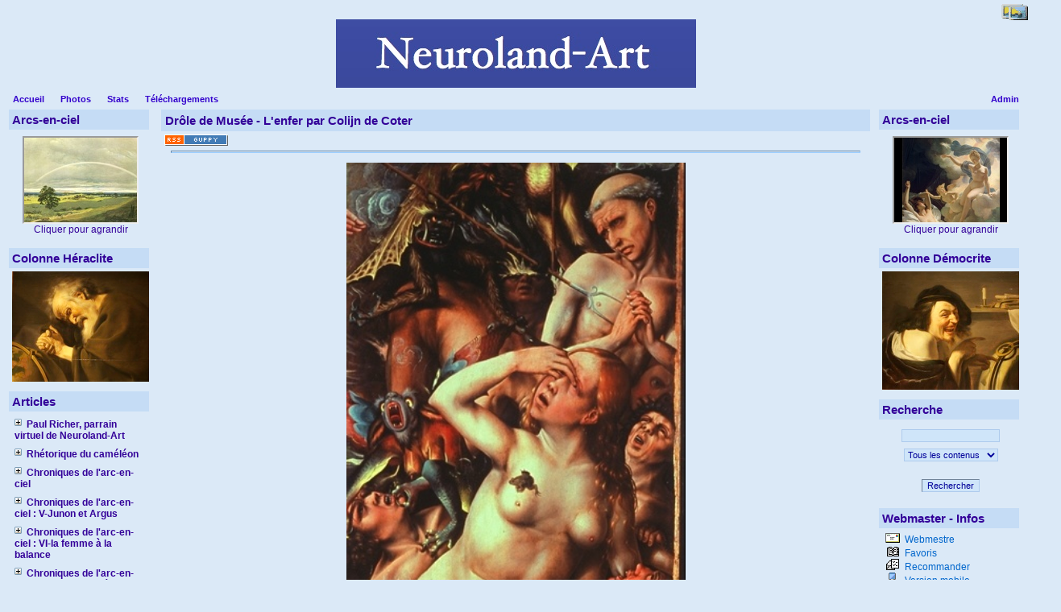

--- FILE ---
content_type: text/html
request_url: http://www.bkneuroland.fr/articles.php?lng=fr&pg=219
body_size: 34169
content:
<!DOCTYPE html PUBLIC "-//W3C//DTD XHTML 1.0 Transitional//EN" "http://www.w3.org/TR/xhtml1/DTD/xhtml1-transitional.dtd">
<html xmlns="http://www.w3.org/1999/xhtml">

  <!--[  GuppY v4.6.5 CeCILL Copyright (C) 2004-2007 by Laurent Duveau - http://www.freeguppy.org/  ]-->

<head>
<title>Neuroland-Art</title>
<meta http-equiv="Content-Type" content="text/html; charset=iso-8859-1" />
<meta name="Description" lang="fr" content="Neuroland-Art : a bridge between Neurology and Art

Neuroland-Art : rencontres de la Neurologie et des Arts" />
<meta name="Keywords" lang="fr" content="Ministère,Cinéma, Programme, l'Harmattan, Maladie, Disease, Prevention, Sarkozy, Chirac, Shakespeare, Besson, Musée haut Musée bas, Julien l'Apostat, Vatican, Télérama, Vendredi, Olympique de Marseille, Paris Saint-Germain, PSG, OM, Madone Sinistre, Europe, Pierre de Coubertin, Paul Richer, Paschal Grousset, sexe, sex, money, argent, porn, Isle of Reil, Insula Reilii,Insula Reili, Céline, Jeux Olympiques, Olympic games, Winston Churchill, Pékin, Beijing, J.O., le sport dans l'art,Simonnot,  neuroland-art,Coriolan,Eustache le Sueur, Nicolas Poussin, René Houasse, Pierre Narcisse Guérin, Honoré Daumier, Elisabeth d'Angleterre,  Kullmann, neurologie, neurology, iguacu, iguaçu, rainbow, arc-en-ciel, arc en ciel, caméléon, chameleon, loadstone, aimant, albinos, albinisme, albinismus, Ca Rezzonico, Egidio Martini, Emilio Campari, Van Mieris, Scipion, Scipio, Flaubert, Taine, Hallucination,Vermeer, Rubens, Argus, Juno, Junon, Didon, Brueghel, Hypnos, Hogarth, Jan steen, Signac, Seurat, Rysselberghe, Hunt, Felpacher, Claesz Heda, Heem, van Buren, van Balen, Janssens, Metsu, van Miéris, Gerrit Dou, Manet, Platzer, Danhauser, van Limborch, William Hunt, van de Venne, Huysmans, Bordone, Sutris, Maclise, Turner, Constable, Elisabeth Vigée-Lebrun, Chicago, Portugal, gériatrie, canicule, Aadémie Française, histoire de l'albinisme, rhétorique, paramnésie reduplicative, Capgras, Moussorgsky, Mussorgski,  Monet, Pissaro, Théodore Rousseau, Montespan, Daumier, Raphael, Pinturicchio, Millet, Lev Bruni, Duncanson, Art Institute of Chicago, Ermitage, Felpacher, Danhauser, Io, Iris, Jupiter, Junon, Argus, Benjamin Haydon, Lamia, Magritte, Tulipe, Tulipomanie, Tulpomania, virginal, tango, hamburger, Arnold Böcklin, Martinus Nellius, Van Miéris, camaleonte, Pierre Lemarquis, Jean-Luc Delut, mayflower, Pâris, jugement de Pâris, Pâris judgement, last judgement, jugement dernier, Alcmène, Hyades, musée des Beaux-arts, Lille, Arras, Valenciennes, Douai, Chartreuse, Lyon, Strasbourg, Dijon, Bosch, Mandyn, Huys, Job, lamentations, Philadelphie, Boston, New-York, Seattle, Baltimore, Washington, Brooklyn, San Diego, Valparaiso, Buenos Aires, Santiago, Montréal, Berlin, Prague, Dresde, Leipzig, Munich, Budapest, Salzbourg, Bruxelles, Cologne, Amsterdam, Sebastien Bourdon, Nicolas Mignard, Simon de Vos, Marthe et Marie, Perroquet, Mort de Caton, neuf Muses, Calliope, Clio, Uranie, jérôme Bosch, pieter Huys, quentin massys, jacob jordaens,cortico-basal degeneration, démence à corps de Lewy, parkinson, steele richardson, paralysie supranucléaire progressive, progressive supranuclear palsy, multi-system atrophy, atrophie multi-systémique, alphasynucléine, protéine Tau, beta-amyloïde, chorée de Huntington, tentation de saint-antoine, david teniers, haydon, keats,Narcisse, Echo, Jean-Luc Delut, Maurice Mergui, Oury Monchi, Pierre Lemarquis, cognitivisme, autopoïese, musée des Beaux-Arts de Montreal, musée des Beaux-Arts d'Ottawa, Galerie nationale du Canada, Boston Museum of Art, Chicago Institute of Art, Dresde, Leipzig, Preusser, Amigoni, Crespi, Fetti, Mengs, Lyotard, Rosalba, Luca Giordano, Caffé, Jonah Lehrer, The Frontal Cortex, Insula, Insula Congress, congres de l'insula, Island of Reil, Johann Christian Reil, Félix Vicq d'Azyr, congrès internautique, Web Congress, Solimena, Argus and Io, Junon and Argus, Strozzi, Piazetta, Previtali, Saskia, Veneto, Veronese, American Eagle, nains, Christophe, Sapeur Camember, 4 Novembre 2008, Hangkock Tower, Martini Bianco, Anchorage, Devedjian, Europe, élection, Obama, Mac Cain, fossoyeur, B.R.I.C, Télérama, Naples,
Solidarité, Charité, Cimon et Piero, Martine Aubry, Stade de France, Michigan, Ninja,  Porte des nuages, Emile Fouber, Léon Joseph Florentin Bonnat, Charles Busson, Léopold Lévy, Corot, Millet, Le châtiment de Caïphe, Hésiode et la Muse, Le Christ à la Colonne, Nymphes et faune, Hanne, Vitellius, Eugène Delacroix, Fantin-Latour, La Barque de Dante, Dante et Virgile aux enfers, Divine Comédie, chant XIX de l'Enfer, Caïphe, harpies, Dédaigneuse Prépotence, Fossoyeur de l'Europe, Madone Sinistre,Seattle, SAM,Seattle  Art Museum, ©Photo Benoit Kullmann, Frye museum, Henry  art gallery, esprit faux, l'esprit faux, Voltaire, cognitivisme, critique du cognitivisme, anticognitivisme, conscience, Brentano, Hippolyte Taine, Bergson, mémoire, cinq sens, synesthésie, inhibition, anticipation, béhaviorisme, behaviorisme, neurosciences, Barbizet, Claude Brunet, Berkeley, solipsisme, Descartes, neuroéconomie, neurothéologie, neuroesthétique, neuromagie, neuromarketing, neurolinguistique, mundus est fabula, ultime eldorado, l'esprit de l'escalier, espritfauxcouverture, espritfauxcouverture.jpg ,  espritfauxcouverture2.jpg  , espritfauxcouverture3.jpg , Lionel Naccache, Perdons-nous connaissance, de la mythologie à la neurologie,   " />
<meta name="Identifier-url" content="http://www.neuroland.biz/" />
  <meta name="Robots" content="Index, Follow" />
  <meta name="Revisit-After" content="14 days" />
  <meta name="Author" content="Kullmann" />
<meta name="Owner" content="Neuroland-Art Website" />
<meta name="Reply-To" content="" />
<meta name="Rating" content="General" />
<meta name="Distribution" content="Global" />
<meta name="Copyright" content="CeCILL Free License - (C) 2004-2007" />
<meta name="Language" content="fr" />
<meta name="Title" content="Neuroland-Art" />
<meta name="Generator" content="GuppY"/>
<link rel="shortcut icon" href="http://www.bkneuroland.fr/guppy.ico" />
<link rel="alternate" type="application/rss+xml" title="Neuroland-Art : Articles" hreflang="fr" href="http://www.bkneuroland.fr/data/artfr.xml" />
<link type="text/css" rel="stylesheet" href="skin/no_skin/style.css" />
<style type="text/css" media="screen">
 @import url(inc/auto.css) ;
</style>
<script language="javascript" type="text/javascript">
var texte='      rencontres de la Neurologie et des Arts      ';
var charset = "iso-8859-1";
var site0 = "Neuroland-Art";
var site3 = "http://www.bkneuroland.fr/";
var web91 = "Cette fonctionnalité n'est proposée que par Internet Explorer 4+";
</script>
<script language="javascript" type="text/javascript" src="inc/hpage.js"></script>
</head>
<body onload="msgdefil();" onunload="clearTimeout(vitessedefil);">
<div id="page">
  <div id="screen_choice" style="display: block; cursor:pointer;" align="center">
   <form name="ustyle" method="post" action="">
   <input type='hidden' name='style' value='1024'/><input type='image' src='inc/img/general/screen.png' alt='[Full]->1024px' title='[Full]->1024px' />   </form>
  </div>
<a name="top"></a>
<div id='headTop'><div style="float:left;">
<div class="banner">
</div>
</div><div style="clear:both;"></div>

  <div class="logo">
  <a href="http://www.bkneuroland.fr/index.php?lng=fr" title="Neuroland-Art">
  <img src="img/imageneurolandart.jpg" border="0" alt="Neuroland-Art" /></a>
  </div>
</div><div id='headBottom'>
<table width="100%" cellspacing="0" cellpadding="0" border="0"><tr>
<td class="logo">
  <div class="menuIcons">
  <ul>
      <li class="menu_admin"><a href="admin/admin.php?lng=fr" title="Admin"><span class="name_admin">Admin</span></a></li>
      <li class="menu_home"><a href="index.php?lng=fr" title="Accueil"><span class="name_home"><!--001-->Accueil</span></a></li>
      <li class="menu_photo"><a href="photorama.php?lng=fr" title="Photos"><span class="name_photo">Photos</span></a></li>
      <li class="menu_stats"><a href="stats.php?lng=fr" title="Stats"><span class="name_stats">Stats</span></a></li>
      <li class="menu_download"><a href="download.php?lng=fr" title="Téléchargements"><span class="name_download">Téléchargements</span></a></li>
  </ul>
  </div>
  <div style="clear:both;"></div></td>
</tr></table>
</div>
<div id="mainContent">
<table width="100%" align="center" cellspacing="7" cellpadding="0" border="0">
<tr>
<td valign="top"><div  id="leftside">  <div class="titrebox" style="width:166px;">Arcs-en-ciel</div>
  <div class='tblbox' onmouseover="this.className='tblboxover'" onmouseout="this.className='tblbox'">
  <p align="center">
<iframe src='plugins/ImageDuJour/scrimg.php' width='140' height='105' scrolling='no'></iframe>
<br>Cliquer pour agrandir</p>
</div>
  <div class="titrebox" style="width:166px;">Colonne Héraclite</div>
  <div class='tblbox' onmouseover="this.className='tblboxover'" onmouseout="this.className='tblbox'">
  <div class="box"><div style="text-align: center;"><img width="170" height="137" border="0" title="heraclitemoreelsepetit.jpg" alt="heraclitemoreelsepetit.jpg" src="img/cerveaudesphilosophes/heraclitemoreelsepetit.jpg" /></div></div>
</div>
  <div class="titrebox" style="width:166px;">Articles</div>
  <div class='tblbox' onmouseover="this.className='tblboxover'" onmouseout="this.className='tblbox'">
  <p id="titreRubrboxartg1" class="rubr" style="cursor:pointer" onclick="MontreCacheItems('imgOpenboxartg1','imgCloseboxartg1','itemsRubrboxartg1','itemsRubrSelect');">
<img id="imgOpenboxartg1" src="inc/img/general/plus.gif" border="0" alt="Déplier" title="Déplier" style="display:none;" /> <img id="imgCloseboxartg1" src="inc/img/general/minus.gif" border="0" alt="Fermer" title="Fermer" style="display:inline;" /> <!--00-->Paul Richer, parrain virtuel de Neuroland-Art</p>
<ul id="itemsRubrboxartg1" class="item">
<li class="item">&bull;<a href="articles.php?lng=fr&amp;pg=471"> <!--00-->Paul Richer, collaborateur de Jean-Martin Charcot</a></li>
</ul>
<p id="titreRubrboxartg2" class="rubr" style="cursor:pointer" onclick="MontreCacheItems('imgOpenboxartg2','imgCloseboxartg2','itemsRubrboxartg2','itemsRubrSelect');">
<img id="imgOpenboxartg2" src="inc/img/general/plus.gif" border="0" alt="Déplier" title="Déplier" style="display:none;" /> <img id="imgCloseboxartg2" src="inc/img/general/minus.gif" border="0" alt="Fermer" title="Fermer" style="display:inline;" /> <!--011-->Rhétorique du caméléon</p>
<ul id="itemsRubrboxartg2" class="item">
<li class="item">&bull;<a href="articles.php?lng=fr&amp;pg=56"> <!--00-->Prologue</a></li>
<li class="item">&bull;<a href="articles.php?lng=fr&amp;pg=78"> <!--18-->Table des matières</a></li>
</ul>
<p id="titreRubrboxartg3" class="rubr" style="cursor:pointer" onclick="MontreCacheItems('imgOpenboxartg3','imgCloseboxartg3','itemsRubrboxartg3','itemsRubrSelect');">
<img id="imgOpenboxartg3" src="inc/img/general/plus.gif" border="0" alt="Déplier" title="Déplier" style="display:none;" /> <img id="imgCloseboxartg3" src="inc/img/general/minus.gif" border="0" alt="Fermer" title="Fermer" style="display:inline;" /> <!--0150-->Chroniques de l'arc-en-ciel</p>
<ul id="itemsRubrboxartg3" class="item">
<li class="item">&bull;<a href="articles.php?lng=fr&amp;pg=58"> <!--000-->Introduction</a></li>
<li class="item">&bull;<a href="articles.php?lng=fr&amp;pg=121"> <!--001-->Table des matières</a></li>
</ul>
<p id="titreRubrboxartg4" class="rubr" style="cursor:pointer" onclick="MontreCacheItems('imgOpenboxartg4','imgCloseboxartg4','itemsRubrboxartg4','itemsRubrSelect');">
<img id="imgOpenboxartg4" src="inc/img/general/plus.gif" border="0" alt="Déplier" title="Déplier" style="display:none;" /> <img id="imgCloseboxartg4" src="inc/img/general/minus.gif" border="0" alt="Fermer" title="Fermer" style="display:inline;" /> <!--0159-->Chroniques de l'arc-en-ciel : V-Junon et Argus</p>
<ul id="itemsRubrboxartg4" class="item">
<li class="item">&bull;<a href="articles.php?lng=fr&amp;pg=18"> <!--00-->Prologue</a></li>
</ul>
<p id="titreRubrboxartg5" class="rubr" style="cursor:pointer" onclick="MontreCacheItems('imgOpenboxartg5','imgCloseboxartg5','itemsRubrboxartg5','itemsRubrSelect');">
<img id="imgOpenboxartg5" src="inc/img/general/plus.gif" border="0" alt="Déplier" title="Déplier" style="display:none;" /> <img id="imgCloseboxartg5" src="inc/img/general/minus.gif" border="0" alt="Fermer" title="Fermer" style="display:inline;" /> <!--016-->Chroniques de l'arc-en-ciel : VI-la femme à la balance</p>
<ul id="itemsRubrboxartg5" class="item">
<li class="item">&bull;<a href="articles.php?lng=fr&amp;pg=19"> <!--060-->Prologue</a></li>
</ul>
<p id="titreRubrboxartg6" class="rubr" style="cursor:pointer" onclick="MontreCacheItems('imgOpenboxartg6','imgCloseboxartg6','itemsRubrboxartg6','itemsRubrSelect');">
<img id="imgOpenboxartg6" src="inc/img/general/plus.gif" border="0" alt="Déplier" title="Déplier" style="display:none;" /> <img id="imgCloseboxartg6" src="inc/img/general/minus.gif" border="0" alt="Fermer" title="Fermer" style="display:inline;" /> <!--018-->Chroniques de l'arc-en-ciel -VIII De Newton à Goethe</p>
<ul id="itemsRubrboxartg6" class="item">
<li class="item">&bull;<a href="articles.php?lng=fr&amp;pg=405"> <!--01-->L'arc et et le sublime - Introduction</a></li>
<li class="item">&bull;<a href="articles.php?lng=fr&amp;pg=4606"> <!--051-->Marat et l'arc-en-ciel</a></li>
<li class="item">&bull;<a href="articles.php?lng=fr&amp;pg=419"> <!--10-->The American sublime</a></li>
</ul>
<p id="titreRubrboxartg7" class="rubr" style="cursor:pointer" onclick="MontreCacheItems('imgOpenboxartg7','imgCloseboxartg7','itemsRubrboxartg7','itemsRubrSelect');">
<img id="imgOpenboxartg7" src="inc/img/general/plus.gif" border="0" alt="Déplier" title="Déplier" style="display:none;" /> <img id="imgCloseboxartg7" src="inc/img/general/minus.gif" border="0" alt="Fermer" title="Fermer" style="display:inline;" /> <!--0195-->Chroniques de l'arc-en-ciel : X-Synesthésies</p>
<ul id="itemsRubrboxartg7" class="item">
<li class="item">&bull;<a href="articles.php?lng=fr&amp;pg=23"> <!--00-->Introduction</a></li>
<li class="item">&bull;<a href="articles.php?lng=fr&amp;pg=638"> <!--01-->Symbolisme et synesthésie</a></li>
<li class="item">&bull;<a href="articles.php?lng=fr&amp;pg=349"> <!--02-->Les cinq sens ?</a></li>
</ul>
<p id="titreRubrboxartg8" class="rubr" style="cursor:pointer" onclick="MontreCacheItems('imgOpenboxartg8','imgCloseboxartg8','itemsRubrboxartg8','itemsRubrSelect');">
<img id="imgOpenboxartg8" src="inc/img/general/plus.gif" border="0" alt="Déplier" title="Déplier" style="display:none;" /> <img id="imgCloseboxartg8" src="inc/img/general/minus.gif" border="0" alt="Fermer" title="Fermer" style="display:inline;" /> <!--02-->Conférences</p>
<ul id="itemsRubrboxartg8" class="item">
<li class="item">&bull;<a href="articles.php?lng=fr&amp;pg=5"> <!--01--> Céline ou la double imposture</a></li>
<li class="item">&bull;<a href="articles.php?lng=fr&amp;pg=639"> <!--023-->Synesthésies</a></li>
<li class="item">&bull;<a href="articles.php?lng=fr&amp;pg=14"> <!--03-->l'hallucination et le réel (Flaubert et Taine)</a></li>
<li class="item">&bull;<a href="articles.php?lng=fr&amp;pg=15"> <!--04-->La visite du docteur de Franz van Miéris</a></li>
<li class="item">&bull;<a href="articles.php?lng=fr&amp;pg=24"> <!--06-->Tableaux d'une exposition</a></li>
<li class="item">&bull;<a href="articles.php?lng=fr&amp;pg=896"> <!--07-->Une histoire de bulbes (Tulpomania) II</a></li>
<li class="item">&bull;<a href="articles.php?lng=fr&amp;pg=893"> <!--08-->Apologie du poulpe II</a></li>
<li class="item">&bull;<a href="articles.php?lng=fr&amp;pg=330"> <!--11-->Le cerveau des jésuites I</a></li>
<li class="item">&bull;<a href="articles.php?lng=fr&amp;pg=1271"> <!--111-->Le cerveau des jésuites II : fascination et sidération</a></li>
<li class="item">&bull;<a href="articles.php?lng=fr&amp;pg=34"> <!--13-->Paramnésie reduplicative (Magritte et la Neurologie)</a></li>
<li class="item">&bull;<a href="articles.php?lng=fr&amp;pg=897"> <!--13-->Paramnésie reduplicative (Magritte et la Neurologie) II</a></li>
<li class="item">&bull;<a href="articles.php?lng=fr&amp;pg=86"> <!--141-->Une leçon à la Salpétrière I</a></li>
<li class="item">&bull;<a href="articles.php?lng=fr&amp;pg=801"> <!--142-->Une leçon à la Salpétrière II</a></li>
<li class="item">&bull;<a href="articles.php?lng=fr&amp;pg=781"> <!--15-->Maladie d'Alzheimer I</a></li>
<li class="item">&bull;<a href="articles.php?lng=fr&amp;pg=98"> <!--16-->Variations sur l'Alzheimer</a></li>
<li class="item">&bull;<a href="articles.php?lng=fr&amp;pg=326"> <!--21-->Un dîner chez Benjamin Haydon</a></li>
<li class="item">&bull;<a href="articles.php?lng=fr&amp;pg=909"> <!--251-->Inhibition et créativité</a></li>
<li class="item">&bull;<a href="articles.php?lng=fr&amp;pg=856"> <!--26-->Better no brain than bad brain</a></li>
<li class="item">&bull;<a href="articles.php?lng=fr&amp;pg=895"> <!--27-->Peinture et dopamine I</a></li>
<li class="item">&bull;<a href="articles.php?lng=fr&amp;pg=924"> <!--30-->De la Chéloniophilie I</a></li>
<li class="item">&bull;<a href="articles.php?lng=fr&amp;pg=925"> <!--31-->De la Chéloniophilie II</a></li>
<li class="item">&bull;<a href="articles.php?lng=fr&amp;pg=927"> <!--32-->Fiat Lux</a></li>
<li class="item">&bull;<a href="articles.php?lng=fr&amp;pg=990"> <!--33-->Promenade entre virtuel et réel I : le champ du virtuel</a></li>
<li class="item">&bull;<a href="articles.php?lng=fr&amp;pg=991"> <!--34-->Promenade entre virtuel et réel II : les enjeux du virtuel</a></li>
<li class="item">&bull;<a href="articles.php?lng=fr&amp;pg=1052"> <!--35-->L'art, promoteur de la dépression</a></li>
<li class="item">&bull;<a href="articles.php?lng=fr&amp;pg=1053"> <!--36-->De la poétique à la politique de la douleur</a></li>
<li class="item">&bull;<a href="articles.php?lng=fr&amp;pg=1152"> <!--37-->Un cerveau en matière plastique ?</a></li>
<li class="item">&bull;<a href="articles.php?lng=fr&amp;pg=1192"> <!--38-->Cycle de l'ombre I : renaissance et seconde mort de l'ombre</a></li>
<li class="item">&bull;<a href="articles.php?lng=fr&amp;pg=1193"> <!--39-->Cycle de l'ombre II : la naissance de la peinture</a></li>
<li class="item">&bull;<a href="articles.php?lng=fr&amp;pg=1194"> <!--40-->Cycle de l'ombre III : contours : le regard en action</a></li>
<li class="item">&bull;<a href="articles.php?lng=fr&amp;pg=1198"> <!--41-->Un fantôme dans le tableau clinique</a></li>
<li class="item">&bull;<a href="articles.php?lng=fr&amp;pg=1206"> <!--42-->De la Vanité à la Prétention</a></li>
<li class="item">&bull;<a href="articles.php?lng=fr&amp;pg=1244"> <!--43-->Actualité du problème XXX du pseudo-Aristote</a></li>
<li class="item">&bull;<a href="articles.php?lng=fr&amp;pg=1243"> <!--44-->L'attention : au delà du symptôme</a></li>
<li class="item">&bull;<a href="articles.php?lng=fr&amp;pg=1246"> <!--45-->Un cauchemar cognitiviste</a></li>
<li class="item">&bull;<a href="articles.php?lng=fr&amp;pg=1247"> <!--46-->Incrédulité</a></li>
<li class="item">&bull;<a href="articles.php?lng=fr&amp;pg=1249"> <!--47-->Le cerveau des jésuites revisité</a></li>
<li class="item">&bull;<a href="articles.php?lng=fr&amp;pg=1255"> <!--48-->Préhistoire de la démence</a></li>
<li class="item">&bull;<a href="articles.php?lng=fr&amp;pg=1265"> <!--49-->Le regard du peintre</a></li>
<li class="item">&bull;<a href="articles.php?lng=fr&amp;pg=1283"> <!--50-->Sexe, Grogs and Bacchanal's</a></li>
<li class="item">&bull;<a href="articles.php?lng=fr&amp;pg=1294"> <!--51-->Variations sur le thème de l'âme slave : le pathétique</a></li>
<li class="item">&bull;<a href="articles.php?lng=fr&amp;pg=1295"> <!--52-->Variations sur le thème de l'âme slave : la musique russe</a></li>
<li class="item">&bull;<a href="articles.php?lng=fr&amp;pg=1306"> <!--54-->Building a bridge between neurology and art : Charcot and Richer</a></li>
<li class="item">&bull;<a href="articles.php?lng=fr&amp;pg=1310"> <!--58-->Contribution de Raphaël à l'iconographie épileptologique</a></li>
<li class="item">&bull;<a href="articles.php?lng=fr&amp;pg=1311"> <!--59-->Charles Bell, la douleur sur le champ de bataille</a></li>
<li class="item">&bull;<a href="articles.php?lng=fr&amp;pg=1312"> <!--60-->Une statuette neurologique</a></li>
<li class="item">&bull;<a href="articles.php?lng=fr&amp;pg=1315"> <!--63-->la fibromyalgie</a></li>
<li class="item">&bull;<a href="articles.php?lng=fr&amp;pg=1316"> <!--64-->Fatigue</a></li>
<li class="item">&bull;<a href="articles.php?lng=fr&amp;pg=1317"> <!--65-->Narcisse, Echo et le mythe des neurones-miroirs</a></li>
<li class="item">&bull;<a href="articles.php?lng=fr&amp;pg=1425"> <!--66-->La volonté, une faculté sans domicile fixe</a></li>
<li class="item">&bull;<a href="articles.php?lng=fr&amp;pg=1319"> <!--67-->Le souffroir</a></li>
<li class="item">&bull;<a href="articles.php?lng=fr&amp;pg=1330"> <!--70-->Lost in temptations</a></li>
<li class="item">&bull;<a href="articles.php?lng=fr&amp;pg=1333"> <!--71-->Neurosciences et Liberté</a></li>
<li class="item">&bull;<a href="articles.php?lng=fr&amp;pg=1336"> <!--74-->Le rêve</a></li>
<li class="item">&bull;<a href="articles.php?lng=fr&amp;pg=1428"> <!--76-->La mémoire et la douleur</a></li>
<li class="item">&bull;<a href="articles.php?lng=fr&amp;pg=1423"> <!--78-->Les noces arrangées du génie et de la folie</a></li>
<li class="item">&bull;<a href="articles.php?lng=fr&amp;pg=1457"> <!--79-->Enquête sur Edgar Poe</a></li>
<li class="item">&bull;<a href="articles.php?lng=fr&amp;pg=2483"> <!--80-->De la musique des sphères aux couleurs de l'arc-en-ciel</a></li>
<li class="item">&bull;<a href="articles.php?lng=fr&amp;pg=19053"> <!--81-->Between Phenomenology and Neuroscience</a></li>
<li class="item">&bull;<a href="articles.php?lng=fr&amp;pg=19054"> <!--82-->la fatigue émotionnelle</a></li>
</ul>
<p id="titreRubrboxartg9" class="rubr" style="cursor:pointer" onclick="MontreCacheItems('imgOpenboxartg9','imgCloseboxartg9','itemsRubrboxartg9','itemsRubrSelect');">
<img id="imgOpenboxartg9" src="inc/img/general/plus.gif" border="0" alt="Déplier" title="Déplier" style="display:none;" /> <img id="imgCloseboxartg9" src="inc/img/general/minus.gif" border="0" alt="Fermer" title="Fermer" style="display:inline;" /> <!--02-->Conférences Neuropsy</p>
<ul id="itemsRubrboxartg9" class="item">
<li class="item">&bull;<a href="articles.php?lng=fr&amp;pg=874"> <!--000-->Introduction et programme</a></li>
<li class="item">&bull;<a href="articles.php?lng=fr&amp;pg=883"> <!--001-->Apathie et Motivation, Philippe Robert</a></li>
<li class="item">&bull;<a href="articles.php?lng=fr&amp;pg=884"> <!--003-->Dépression et inhibition de l'action, Michel Benoît</a></li>
<li class="item">&bull;<a href="articles.php?lng=fr&amp;pg=905"> <!--0035-->Inhibition, desinhibition, syndrome frontal Philippe Barrès</a></li>
<li class="item">&bull;<a href="articles.php?lng=fr&amp;pg=886"> <!--005-->Inhibition : point de vue neuropsychologique,  Marie Noëlle Magnie</a></li>
<li class="item">&bull;<a href="articles.php?lng=fr&amp;pg=880"> <!--008-->Mécanismes inhibiteurs cérébraux et schizophrénie Sandrine Louchart de la Chapelle</a></li>
<li class="item">&bull;<a href="articles.php?lng=fr&amp;pg=887"> <!--009-->Le TDAH : un paradigme de l'inhibition Hervé Caci</a></li>
<li class="item">&bull;<a href="articles.php?lng=fr&amp;pg=875"> <!--010-->Démence et créativité I, Benoit Kullmann</a></li>
<li class="item">&bull;<a href="articles.php?lng=fr&amp;pg=877"> <!--011-->Démence et créativité II, Benoit Kullmann</a></li>
<li class="item">&bull;<a href="articles.php?lng=fr&amp;pg=1186"> <!--100-->Dysprosodies, Benoit Kullmann</a></li>
<li class="item">&bull;<a href="articles.php?lng=fr&amp;pg=1257"> <!--140-->Cognitivisme, Philippe Barres</a></li>
<li class="item">&bull;<a href="articles.php?lng=fr&amp;pg=1250"> <!--150-->Croyances et Suicide, Michel Benoit</a></li>
<li class="item">&bull;<a href="articles.php?lng=fr&amp;pg=1254"> <!--151-->Croyances et Savoir Philippe Barres</a></li>
<li class="item">&bull;<a href="articles.php?lng=fr&amp;pg=1258"> <!--152-->Croyance et délire Dominique Pringuey</a></li>
<li class="item">&bull;<a href="articles.php?lng=fr&amp;pg=1289"> <!--164-->La part du rêve Benoit Kullmann</a></li>
<li class="item">&bull;<a href="articles.php?lng=fr&amp;pg=19052"> <!--165-->Crise et temporalité chez les grecs</a></li>
</ul>
<p id="titreRubrboxartg10" class="rubr" style="cursor:pointer" onclick="MontreCacheItems('imgOpenboxartg10','imgCloseboxartg10','itemsRubrboxartg10','itemsRubrSelect');">
<img id="imgOpenboxartg10" src="inc/img/general/plus.gif" border="0" alt="Déplier" title="Déplier" style="display:none;" /> <img id="imgCloseboxartg10" src="inc/img/general/minus.gif" border="0" alt="Fermer" title="Fermer" style="display:inline;" /> <!--02-->Conférences de Montréal</p>
<ul id="itemsRubrboxartg10" class="item">
<li class="item">&bull;<a href="articles.php?lng=fr&amp;pg=29"> <!--00110-->Le concept de maladie neurodégénérative I : de la dégénération aux protéinopathies</a></li>
<li class="item">&bull;<a href="articles.php?lng=fr&amp;pg=468"> <!--00111-->Paralysie supra-nucléaire progressive</a></li>
<li class="item">&bull;<a href="articles.php?lng=fr&amp;pg=467"> <!--00112-->Degenerescence cortico-basale</a></li>
<li class="item">&bull;<a href="articles.php?lng=fr&amp;pg=469"> <!--00113-->Demences fronto-temporales</a></li>
<li class="item">&bull;<a href="articles.php?lng=fr&amp;pg=565"> <!--00114-->Chorée de Huntington</a></li>
<li class="item">&bull;<a href="articles.php?lng=fr&amp;pg=470"> <!--00115-->Démences à corps de Lewy</a></li>
<li class="item">&bull;<a href="articles.php?lng=fr&amp;pg=878"> <!--00115-->Démences à corps de Lewy II</a></li>
<li class="item">&bull;<a href="articles.php?lng=fr&amp;pg=564"> <!--00116-->Atrophie multisystémique</a></li>
<li class="item">&bull;<a href="articles.php?lng=fr&amp;pg=566"> <!--00117-->Le neurologue et l'hystérie</a></li>
</ul>
<p id="titreRubrboxartg11" class="rubr" style="cursor:pointer" onclick="MontreCacheItems('imgOpenboxartg11','imgCloseboxartg11','itemsRubrboxartg11','itemsRubrSelect');">
<img id="imgOpenboxartg11" src="inc/img/general/plus.gif" border="0" alt="Déplier" title="Déplier" style="display:none;" /> <img id="imgCloseboxartg11" src="inc/img/general/minus.gif" border="0" alt="Fermer" title="Fermer" style="display:inline;" /> <!--020-->Recensions</p>
<ul id="itemsRubrboxartg11" class="item">
<li class="item">&bull;<a href="articles.php?lng=fr&amp;pg=1180"> <!--001-->Lionel Naccache Perdons-nous connaissance? De la mythologie à la neurologie</a></li>
<li class="item">&bull;<a href="articles.php?lng=fr&amp;pg=1187"> <!--004-->Alain Berthoz Conférence du congrès de Lyon</a></li>
<li class="item">&bull;<a href="articles.php?lng=fr&amp;pg=1217"> <!--006-->Bernard Mandeville : The Grumbling Hive</a></li>
<li class="item">&bull;<a href="articles.php?lng=fr&amp;pg=2624"> <!--008--> Éthique et fin de vie  Pierre LE COZ</a></li>
<li class="item">&bull;<a href="articles.php?lng=fr&amp;pg=1447"> <!--008-->Yann Algan et Pierre Cahuc : la société de défiance</a></li>
<li class="item">&bull;<a href="articles.php?lng=fr&amp;pg=2625"> <!--009-->Augustine</a></li>
</ul>
<p id="titreRubrboxartg12" class="rubr" style="cursor:pointer" onclick="MontreCacheItems('imgOpenboxartg12','imgCloseboxartg12','itemsRubrboxartg12','itemsRubrSelect');">
<img id="imgOpenboxartg12" src="inc/img/general/plus.gif" border="0" alt="Déplier" title="Déplier" style="display:none;" /> <img id="imgCloseboxartg12" src="inc/img/general/minus.gif" border="0" alt="Fermer" title="Fermer" style="display:inline;" /> <!--021-->Projet MNM</p>
<ul id="itemsRubrboxartg12" class="item">
<li class="item">&bull;<a href="articles.php?lng=fr&amp;pg=1049"> <!--000-->Prologue</a></li>
<li class="item">&bull;<a href="articles.php?lng=fr&amp;pg=1050"> <!--001-->Réunion fondatrice</a></li>
<li class="item">&bull;<a href="articles.php?lng=fr&amp;pg=1149"> <!--002-->Congrès de Monaco</a></li>
</ul>
<p id="titreRubrboxartg13" class="rubr" style="cursor:pointer" onclick="MontreCacheItems('imgOpenboxartg13','imgCloseboxartg13','itemsRubrboxartg13','itemsRubrSelect');">
<img id="imgOpenboxartg13" src="inc/img/general/plus.gif" border="0" alt="Déplier" title="Déplier" style="display:none;" /> <img id="imgCloseboxartg13" src="inc/img/general/minus.gif" border="0" alt="Fermer" title="Fermer" style="display:inline;" /> <!--0212-->Histoire de l'albinisme</p>
<ul id="itemsRubrboxartg13" class="item">
<li class="item">&bull;<a href="articles.php?lng=fr&amp;pg=59"> <!--00-->Prologue</a></li>
<li class="item">&bull;<a href="articles.php?lng=fr&amp;pg=123"> <!--20-->Table des matières</a></li>
</ul>
<p id="titreRubrboxartg14" class="rubr" style="cursor:pointer" onclick="MontreCacheItems('imgOpenboxartg14','imgCloseboxartg14','itemsRubrboxartg14','itemsRubrSelect');">
<img id="imgOpenboxartg14" src="inc/img/general/plus.gif" border="0" alt="Déplier" title="Déplier" style="display:none;" /> <img id="imgCloseboxartg14" src="inc/img/general/minus.gif" border="0" alt="Fermer" title="Fermer" style="display:inline;" /> <!--05-->Le touit de Schubert</p>
<ul id="itemsRubrboxartg14" class="item">
<li class="item">&bull;<a href="articles.php?lng=fr&amp;pg=1988"> <!--001-->Enterrez-moi avec mon portable</a></li>
</ul>
<p id="titreRubrboxartg15" class="rubr" style="cursor:pointer" onclick="MontreCacheItems('imgOpenboxartg15','imgCloseboxartg15','itemsRubrboxartg15','itemsRubrSelect');">
<img id="imgOpenboxartg15" src="inc/img/general/plus.gif" border="0" alt="Déplier" title="Déplier" style="display:none;" /> <img id="imgCloseboxartg15" src="inc/img/general/minus.gif" border="0" alt="Fermer" title="Fermer" style="display:inline;" /> <!--06-->Les pyrosis d'Emilio Campari</p>
<ul id="itemsRubrboxartg15" class="item">
<li class="item">&bull;<a href="articles.php?lng=fr&amp;pg=1204"> <!--00-->Emilio Campari niveau zéro : liste des chroniques</a></li>
<li class="item">&bull;<a href="articles.php?lng=fr&amp;pg=7"> <!--01-->Tous à la Ca Rezzonico</a></li>
<li class="item">&bull;<a href="articles.php?lng=fr&amp;pg=88"> <!--02-->Grincheux à l'académie</a></li>
<li class="item">&bull;<a href="articles.php?lng=fr&amp;pg=130"> <!--03-->La papaye du pape</a></li>
<li class="item">&bull;<a href="articles.php?lng=fr&amp;pg=148"> <!--04-->Sinistre comme un joueur de tango</a></li>
<li class="item">&bull;<a href="articles.php?lng=fr&amp;pg=172"> <!--05-->Caniculi canicula</a></li>
<li class="item">&bull;<a href="articles.php?lng=fr&amp;pg=173"> <!--06-->I'm a man</a></li>
<li class="item">&bull;<a href="articles.php?lng=fr&amp;pg=186"> <!--08-->Le hamburger amoureux</a></li>
<li class="item">&bull;<a href="articles.php?lng=fr&amp;pg=347"> <!--11-->Et in internet ego</a></li>
<li class="item">&bull;<a href="articles.php?lng=fr&amp;pg=368"> <!--13-->La rhétorique du Webmestre</a></li>
<li class="item">&bull;<a href="articles.php?lng=fr&amp;pg=555"> <!--15-->Les visions du Webmestre</a></li>
<li class="item">&bull;<a href="articles.php?lng=fr&amp;pg=576"> <!--17-->Festival du film d'avion</a></li>
<li class="item">&bull;<a href="articles.php?lng=fr&amp;pg=630"> <!--18-->La conférence de Madame Jambon</a></li>
<li class="item">&bull;<a href="articles.php?lng=fr&amp;pg=631"> <!--19-->Jet-Lag</a></li>
<li class="item">&bull;<a href="articles.php?lng=fr&amp;pg=673"> <!--21-->Les dix mon commandant</a></li>
<li class="item">&bull;<a href="articles.php?lng=fr&amp;pg=674"> <!--22-->La mesure de l'espoir</a></li>
<li class="item">&bull;<a href="articles.php?lng=fr&amp;pg=714"> <!--23-->Obama Blues</a></li>
<li class="item">&bull;<a href="articles.php?lng=fr&amp;pg=727"> <!--24-->Enfin on y voit clair en matière de goût</a></li>
<li class="item">&bull;<a href="articles.php?lng=fr&amp;pg=726"> <!--25-->La philosophie de Monsieur Chose</a></li>
<li class="item">&bull;<a href="articles.php?lng=fr&amp;pg=782"> <!--26-->Commentaires de voyage</a></li>
<li class="item">&bull;<a href="articles.php?lng=fr&amp;pg=783"> <!--27-->L'esprit de préau</a></li>
<li class="item">&bull;<a href="articles.php?lng=fr&amp;pg=796"> <!--28-->Jamais le Dimanche</a></li>
<li class="item">&bull;<a href="articles.php?lng=fr&amp;pg=833"> <!--31-->Rendez-moi mes limbes</a></li>
<li class="item">&bull;<a href="articles.php?lng=fr&amp;pg=910"> <!--331-->Meilleurs voeux quand même</a></li>
<li class="item">&bull;<a href="articles.php?lng=fr&amp;pg=1095"> <!--332-->Un mauvais français</a></li>
<li class="item">&bull;<a href="articles.php?lng=fr&amp;pg=853"> <!--37-->Uniforme</a></li>
<li class="item">&bull;<a href="articles.php?lng=fr&amp;pg=928"> <!--39-->La dignité de la pizza</a></li>
<li class="item">&bull;<a href="articles.php?lng=fr&amp;pg=995"> <!--40-->Esprit faux</a></li>
<li class="item">&bull;<a href="articles.php?lng=fr&amp;pg=1134"> <!--43-->De la Démocratie</a></li>
<li class="item">&bull;<a href="articles.php?lng=fr&amp;pg=1169"> <!--45-->Comment en fa!re des tonnes avec Milgram</a></li>
<li class="item">&bull;<a href="articles.php?lng=fr&amp;pg=1173"> <!--46-->Martine au bridge</a></li>
<li class="item">&bull;<a href="articles.php?lng=fr&amp;pg=1174"> <!--47-->T.D.C.D.</a></li>
<li class="item">&bull;<a href="articles.php?lng=fr&amp;pg=1199"> <!--50-->La tyrannie des faibles</a></li>
<li class="item">&bull;<a href="articles.php?lng=fr&amp;pg=1201"> <!--51-->La fabrique des reines</a></li>
<li class="item">&bull;<a href="articles.php?lng=fr&amp;pg=1205"> <!--52-->Un rêve de gosse qui se réalise</a></li>
<li class="item">&bull;<a href="articles.php?lng=fr&amp;pg=1207"> <!--53-->Un monde pas marrant du tout</a></li>
<li class="item">&bull;<a href="articles.php?lng=fr&amp;pg=1218"> <!--56-->Bernard Pinault simple fric</a></li>
<li class="item">&bull;<a href="articles.php?lng=fr&amp;pg=1226"> <!--60-->Raminagrobis</a></li>
<li class="item">&bull;<a href="articles.php?lng=fr&amp;pg=1227"> <!--61-->Un moderne Robespierre</a></li>
<li class="item">&bull;<a href="articles.php?lng=fr&amp;pg=1230"> <!--62-->Psychanalyse d'un stéréotype</a></li>
<li class="item">&bull;<a href="articles.php?lng=fr&amp;pg=1228"> <!--63-->Infanticide et aquaplanning familial : une idée à creuser</a></li>
<li class="item">&bull;<a href="articles.php?lng=fr&amp;pg=5636"> <!--67-->Hommage appuyé à Frigide Barjot</a></li>
</ul>
<p id="titreRubrboxartg16" class="rubr" style="cursor:pointer" onclick="MontreCacheItems('imgOpenboxartg16','imgCloseboxartg16','itemsRubrboxartg16','itemsRubrSelect');">
<img id="imgOpenboxartg16" src="inc/img/general/plus.gif" border="0" alt="Déplier" title="Déplier" style="display:none;" /> <img id="imgCloseboxartg16" src="inc/img/general/minus.gif" border="0" alt="Fermer" title="Fermer" style="display:inline;" /> <!--062-->Le petit Carton Rouge de Pavu Paprika</p>
<ul id="itemsRubrboxartg16" class="item">
<li class="item">&bull;<a href="articles.php?lng=fr&amp;pg=1211"> <!--000-->Liste des Cartons Rouges de Pavu Paprika</a></li>
<li class="item">&bull;<a href="articles.php?lng=fr&amp;pg=1208"> <!--001-->Cohn Bendit, indulgent arbitre des inélégances</a></li>
<li class="item">&bull;<a href="articles.php?lng=fr&amp;pg=1209"> <!--002-->Albert Camus au panthéon</a></li>
<li class="item">&bull;<a href="articles.php?lng=fr&amp;pg=1214"> <!--003-->l'éducation en barres parallèles</a></li>
</ul>
<p id="titreRubrboxartg17" class="rubr" style="cursor:pointer" onclick="MontreCacheItems('imgOpenboxartg17','imgCloseboxartg17','itemsRubrboxartg17','itemsRubrSelect');">
<img id="imgOpenboxartg17" src="inc/img/general/plus.gif" border="0" alt="Déplier" title="Déplier" style="display:none;" /> <img id="imgCloseboxartg17" src="inc/img/general/minus.gif" border="0" alt="Fermer" title="Fermer" style="display:inline;" /> <!--065-->Le coup de fourchette de Jean Piffre</p>
<ul id="itemsRubrboxartg17" class="item">
<li class="item">&bull;<a href="articles.php?lng=fr&amp;pg=1212"> <!--000-->Liste des chroniques de Jean Piffre</a></li>
<li class="item">&bull;<a href="articles.php?lng=fr&amp;pg=869"> <!--001-->Nomad's</a></li>
<li class="item">&bull;<a href="articles.php?lng=fr&amp;pg=870"> <!--002-->Blues on the Beach</a></li>
<li class="item">&bull;<a href="articles.php?lng=fr&amp;pg=901"> <!--003-->La complainte du canard bouilli</a></li>
<li class="item">&bull;<a href="articles.php?lng=fr&amp;pg=903"> <!--004-->La complainte du canard, court métrage</a></li>
<li class="item">&bull;<a href="articles.php?lng=fr&amp;pg=891"> <!--010-->Panique au Ruth's Chris Steak House</a></li>
<li class="item">&bull;<a href="articles.php?lng=fr&amp;pg=967"> <!--020-->Cafés viennois</a></li>
<li class="item">&bull;<a href="articles.php?lng=fr&amp;pg=968"> <!--021-->Torticolis chez les grecs</a></li>
<li class="item">&bull;<a href="articles.php?lng=fr&amp;pg=987"> <!--022-->Miracle à Firenze</a></li>
</ul>
<p id="titreRubrboxartg18" class="rubr" style="cursor:pointer" onclick="MontreCacheItems('imgOpenboxartg18','imgCloseboxartg18','itemsRubrboxartg18','itemsRubrSelect');">
<img id="imgOpenboxartg18" src="inc/img/general/plus.gif" border="0" alt="Déplier" title="Déplier" style="display:none;" /> <img id="imgCloseboxartg18" src="inc/img/general/minus.gif" border="0" alt="Fermer" title="Fermer" style="display:inline;" /> <!--07-->La page musicale de Jean-Luc Delut</p>
<ul id="itemsRubrboxartg18" class="item">
<li class="item">&bull;<a href="articles.php?lng=fr&amp;pg=233"> <!--01-->La jeune fille au virginal</a></li>
<li class="item">&bull;<a href="articles.php?lng=fr&amp;pg=591"> <!--02-->L'élève de Beethoven</a></li>
</ul>
<p id="titreRubrboxartg19" class="rubr" style="cursor:pointer" onclick="MontreCacheItems('imgOpenboxartg19','imgCloseboxartg19','itemsRubrboxartg19','itemsRubrSelect');">
<img id="imgOpenboxartg19" src="inc/img/general/plus.gif" border="0" alt="Déplier" title="Déplier" style="display:none;" /> <img id="imgCloseboxartg19" src="inc/img/general/minus.gif" border="0" alt="Fermer" title="Fermer" style="display:inline;" /> <!--071-->Le Neurone cinéphile de Saïd Bensakel</p>
<ul id="itemsRubrboxartg19" class="item">
<li class="item">&bull;<a href="articles.php?lng=fr&amp;pg=1267"> <!--01-->Cinéma et neuropsychiatrie</a></li>
<li class="item">&bull;<a href="articles.php?lng=fr&amp;pg=1266"> <!--02-->Diables et démons</a></li>
</ul>
<p id="titreRubrboxartg20" class="rubr" style="cursor:pointer" onclick="MontreCacheItems('imgOpenboxartg20','imgCloseboxartg20','itemsRubrboxartg20','itemsRubrSelect');">
<img id="imgOpenboxartg20" src="inc/img/general/plus.gif" border="0" alt="Déplier" title="Déplier" style="display:none;" /> <img id="imgCloseboxartg20" src="inc/img/general/minus.gif" border="0" alt="Fermer" title="Fermer" style="display:inline;" /> <!--072-->Méchant Léon, pilier du Furibar</p>
<ul id="itemsRubrboxartg20" class="item">
<li class="item">&bull;<a href="articles.php?lng=fr&amp;pg=1273"> <!--01-->Un bistro endiablé :  le Furibar</a></li>
<li class="item">&bull;<a href="articles.php?lng=fr&amp;pg=1274"> <!--02-->Méchant Léon, réincarnation du père fouettard</a></li>
</ul>
<p id="titreRubrboxartg21" class="rubr" style="cursor:pointer" onclick="MontreCacheItems('imgOpenboxartg21','imgCloseboxartg21','itemsRubrboxartg21','itemsRubrSelect');">
<img id="imgOpenboxartg21" src="inc/img/general/plus.gif" border="0" alt="Déplier" title="Déplier" style="display:none;" /> <img id="imgCloseboxartg21" src="inc/img/general/minus.gif" border="0" alt="Fermer" title="Fermer" style="display:inline;" /> <!--073-->Lydia Procusto</p>
<ul id="itemsRubrboxartg21" class="item">
<li class="item">&bull;<a href="articles.php?lng=fr&amp;pg=19057"> <!--01-->Le divan éjectable</a></li>
</ul>
<p id="titreRubrboxartg22" class="rubr" style="cursor:pointer" onclick="MontreCacheItems('imgOpenboxartg22','imgCloseboxartg22','itemsRubrboxartg22','itemsRubrSelect');">
<img id="imgOpenboxartg22" src="inc/img/general/plus.gif" border="0" alt="Déplier" title="Déplier" style="display:none;" /> <img id="imgCloseboxartg22" src="inc/img/general/minus.gif" border="0" alt="Fermer" title="Fermer" style="display:inline;" /> <!--074-->Les aphtères de Vrémon Penau</p>
<ul id="itemsRubrboxartg22" class="item">
<li class="item">&bull;<a href="articles.php?lng=fr&amp;pg=1322"> <!--00-->L'esprit de l'escalier selon Vrémon Penau</a></li>
<li class="item">&bull;<a href="articles.php?lng=fr&amp;pg=1323"> <!--01-->L'hêtre et le néon, de Vrémon Penau</a></li>
</ul>
<p id="titreRubrboxartg23" class="rubr" style="cursor:pointer" onclick="MontreCacheItems('imgOpenboxartg23','imgCloseboxartg23','itemsRubrboxartg23','itemsRubrSelect');">
<img id="imgOpenboxartg23" src="inc/img/general/plus.gif" border="0" alt="Déplier" title="Déplier" style="display:none;" /> <img id="imgCloseboxartg23" src="inc/img/general/minus.gif" border="0" alt="Fermer" title="Fermer" style="display:inline;" /> <!--0741-->Le rayon des invendus</p>
<ul id="itemsRubrboxartg23" class="item">
<li class="item">&bull;<a href="articles.php?lng=fr&amp;pg=19056"> <!--01-->Un oeil au beurre noir te Kirkegaard</a></li>
<li class="item">&bull;<a href="articles.php?lng=fr&amp;pg=19063"> <!--02-->Craquelures</a></li>
<li class="item">&bull;<a href="articles.php?lng=fr&amp;pg=19062"> <!--03-->Les fatigués de la vie</a></li>
</ul>
<p id="titreRubrboxartg24" class="rubr" style="cursor:pointer" onclick="MontreCacheItems('imgOpenboxartg24','imgCloseboxartg24','itemsRubrboxartg24','itemsRubrSelect');">
<img id="imgOpenboxartg24" src="inc/img/general/plus.gif" border="0" alt="Déplier" title="Déplier" style="display:none;" /> <img id="imgCloseboxartg24" src="inc/img/general/minus.gif" border="0" alt="Fermer" title="Fermer" style="display:inline;" /> <!--075-->Jouvence</p>
<ul id="itemsRubrboxartg24" class="item">
<li class="item">&bull;<a href="articles.php?lng=fr&amp;pg=486"> <!--00-->Introduction</a></li>
<li class="item">&bull;<a href="articles.php?lng=fr&amp;pg=501"> <!--01-->Jeunes et vieux</a></li>
<li class="item">&bull;<a href="articles.php?lng=fr&amp;pg=509"> <!--02-->L'or potable</a></li>
<li class="item">&bull;<a href="articles.php?lng=fr&amp;pg=751"> <!--025-->Vieillir</a></li>
<li class="item">&bull;<a href="articles.php?lng=fr&amp;pg=487"> <!--03-->Glauber</a></li>
<li class="item">&bull;<a href="articles.php?lng=fr&amp;pg=588"> <!--05-->Monsieur Gobetout</a></li>
<li class="item">&bull;<a href="articles.php?lng=fr&amp;pg=773"> <!--08-->L'insuffisance veineuse, un mal français</a></li>
<li class="item">&bull;<a href="articles.php?lng=fr&amp;pg=771"> <!--26-->Miroirs</a></li>
</ul>
<p id="titreRubrboxartg25" class="rubr" style="cursor:pointer" onclick="MontreCacheItems('imgOpenboxartg25','imgCloseboxartg25','itemsRubrboxartg25','itemsRubrSelect');">
<img id="imgOpenboxartg25" src="inc/img/general/plus.gif" border="0" alt="Déplier" title="Déplier" style="display:none;" /> <img id="imgCloseboxartg25" src="inc/img/general/minus.gif" border="0" alt="Fermer" title="Fermer" style="display:inline;" /> <!--076-->Le cerveau des philosophes</p>
<ul id="itemsRubrboxartg25" class="item">
<li class="item">&bull;<a href="articles.php?lng=fr&amp;pg=488"> <!--000-->Introduction</a></li>
<li class="item">&bull;<a href="articles.php?lng=fr&amp;pg=825"> <!--001-->Platon</a></li>
<li class="item">&bull;<a href="articles.php?lng=fr&amp;pg=747"> <!--002-->Pythagore</a></li>
<li class="item">&bull;<a href="articles.php?lng=fr&amp;pg=749"> <!--003-->Archimedes</a></li>
<li class="item">&bull;<a href="articles.php?lng=fr&amp;pg=748"> <!--004-->Euclide</a></li>
<li class="item">&bull;<a href="articles.php?lng=fr&amp;pg=826"> <!--009-->Cerveau des Stoïciens</a></li>
<li class="item">&bull;<a href="articles.php?lng=fr&amp;pg=824"> <!--030-->Cerveau de l'encyclopédie</a></li>
</ul>
<p id="titreRubrboxartg26" class="rubr" style="cursor:pointer" onclick="MontreCacheItems('imgOpenboxartg26','imgCloseboxartg26','itemsRubrboxartg26','itemsRubrSelect');">
<img id="imgOpenboxartg26" src="inc/img/general/plus.gif" border="0" alt="Déplier" title="Déplier" style="display:none;" /> <img id="imgCloseboxartg26" src="inc/img/general/minus.gif" border="0" alt="Fermer" title="Fermer" style="display:inline;" /> <!--08-->La Rubrique néo-natalogique de Klou de Montsercueil</p>
<ul id="itemsRubrboxartg26" class="item">
<li class="item">&bull;<a href="articles.php?lng=fr&amp;pg=907"> <!--001-->Pourquoi est-il si difficile de faire des enfants ( en peinture )</a></li>
<li class="item">&bull;<a href="articles.php?lng=fr&amp;pg=904"> <!--011-->Coriolan</a></li>
<li class="item">&bull;<a href="articles.php?lng=fr&amp;pg=908"> <!--021-->Virgile</a></li>
<li class="item">&bull;<a href="articles.php?lng=fr&amp;pg=906"> <!--031-->Irène</a></li>
<li class="item">&bull;<a href="articles.php?lng=fr&amp;pg=912"> <!--041-->Alice au pays des cartes vermeilles</a></li>
<li class="item">&bull;<a href="articles.php?lng=fr&amp;pg=913"> <!--051-->Madeleine</a></li>
<li class="item">&bull;<a href="articles.php?lng=fr&amp;pg=914"> <!--052-->Hortense</a></li>
<li class="item">&bull;<a href="articles.php?lng=fr&amp;pg=915"> <!--53-->Bathilde</a></li>
<li class="item">&bull;<a href="articles.php?lng=fr&amp;pg=916"> <!--54-->Iota</a></li>
<li class="item">&bull;<a href="articles.php?lng=fr&amp;pg=917"> <!--61-->Orphéo</a></li>
</ul>
<p id="titreRubrboxartg27" class="rubr" style="cursor:pointer" onclick="MontreCacheItems('imgOpenboxartg27','imgCloseboxartg27','itemsRubrboxartg27','itemsRubrSelect');">
<img id="imgOpenboxartg27" src="inc/img/general/plus.gif" border="0" alt="Déplier" title="Déplier" style="display:none;" /> <img id="imgCloseboxartg27" src="inc/img/general/minus.gif" border="0" alt="Fermer" title="Fermer" style="display:inline;" /> <!--09-->Souvenirs d'un disque mou</p>
<ul id="itemsRubrboxartg27" class="item">
<li class="item">&bull;<a href="articles.php?lng=fr&amp;pg=731"> <!--00-->Avertissement</a></li>
</ul>
<p id="titreRubrboxartg28" class="rubr" style="cursor:pointer" onclick="MontreCacheItems('imgOpenboxartg28','imgCloseboxartg28','itemsRubrboxartg28','itemsRubrSelect');">
<img id="imgOpenboxartg28" src="inc/img/general/plus.gif" border="0" alt="Déplier" title="Déplier" style="display:none;" /> <img id="imgCloseboxartg28" src="inc/img/general/minus.gif" border="0" alt="Fermer" title="Fermer" style="display:inline;" /> <!--10-->Cent ans de Sinistrose</p>
<ul id="itemsRubrboxartg28" class="item">
<li class="item">&bull;<a href="articles.php?lng=fr&amp;pg=999"> <!--30-->Edouard Brissaud</a></li>
</ul>
			<script type="text/javascript">
			//<![CDATA[
			<!--
				var nbRubr = 29;
				var typeRubr = 'boxartg';
				for(i = 0; i < nbRubr; i++) {
					if((document.getElementById && document.getElementById('itemsRubr'+ typeRubr + i) != null) || (document.all && document.all['itemsRubr'+ typeRubr + i] != undefined ) || (document.layers && document.layers['itemsRubr'+ typeRubr + i] != undefined) ) {
						cache('itemsRubr'+ typeRubr + i);
						montre('imgOpen'+ typeRubr + i,'inline');
						cache('imgClose'+ typeRubr + i);
					}
				}
			//-->
			//]]>
			</script>
</div>
  <div class="titrebox" style="width:166px;">Visites</div>
  <div class='tblbox' onmouseover="this.className='tblboxover'" onmouseout="this.className='tblbox'">
  <p class="box" align="left">&nbsp;<img src="inc/img/counter/cnt_4/cnt3.gif" alt="" border="0" /><img src="inc/img/counter/cnt_4/cnt4.gif" alt="" border="0" /><img src="inc/img/counter/cnt_4/cnt2.gif" alt="" border="0" /><img src="inc/img/counter/cnt_4/cnt2.gif" alt="" border="0" /><img src="inc/img/counter/cnt_4/cnt5.gif" alt="" border="0" /><img src="inc/img/counter/cnt_4/cnt8.gif" alt="" border="0" /><img src="inc/img/counter/cnt_4/cnt3.gif" alt="" border="0" />&nbsp;&nbsp;visiteurs</p><p class="box" align="left">&nbsp;<img src="inc/img/counter/cnt_4/cnt8.gif" alt="" border="0" /><img src="inc/img/counter/cnt_4/cnt3.gif" alt="" border="0" />&nbsp;&nbsp;visiteurs en ligne</p></div>
  <div class="titrebox" style="width:166px;">Calendrier</div>
  <div class='tblbox' onmouseover="this.className='tblboxover'" onmouseout="this.className='tblbox'">
    <div align="center" style="margin:0px;">
  <script language="javascript" type="text/javascript">
function iFrameHeight() {
    var h;
    var h_default = 152;
    var box = document.getElementById('box');
    if (document.all) {    // IE et Opera
        h = window.frames['box'].document.body.getElementsByTagName("table")[0].offsetHeight;
    }
    else if (box.contentDocument) {    // Gecko et Safari
        // Fix Safari
        if (/WebKit/i.test(navigator.userAgent)) {
            var posVersion = navigator.userAgent.indexOf("WebKit/");
            var version = navigator.userAgent.substring(posVersion + 7, posVersion + 10);
            if (parseInt(version) >= 523) {    // Safari 3+
                box.style.height = '0px';
            } else {    // Safari 1+ et 2+
                return box.style.height = h_default + 'px';
            }
        }
        // End Fix Safari
        h = box.contentDocument.height;
    } else {    // Others
        h = h_default;
    }
    box.style.height = h + 'px';
}
	</script>
  <iframe id="box" src="inc/calendar.php?lng=fr" width="156" height="152" frameborder="0"  scrolling="no" onload="iFrameHeight();"></iframe>
</div>
</div>
  <div class="titrebox" style="width:166px;">Demandez le programme !</div>
  <div class='tblbox' onmouseover="this.className='tblboxover'" onmouseout="this.className='tblbox'">
  <div class="box"><div style="font-family: Verdana;" class="box"><font size="1" style="font-family: Verdana;">14/05/08 Conférence <span style="font-weight: bold;"></span></font><font size="1" style="font-family: Verdana;"><span style="font-weight: bold;">Benoit Kullmann </span>: <span style="font-style: italic;">actualités Parkinson 2008 </span></font><font size="1" style="font-family: Verdana;">Café des Arts place Yves Klein Nice 06000<br /></font><font size="1" style="font-family: Verdana;"><span style="font-weight: bold;"></span><br /></font><font size="1" style="font-family: Verdana;">29/05/08 Conférence <span style="font-weight: bold;">Jean-Luc Delut </span>: <span style="font-style: italic;">la musique du XIXème siècle : Beethoven </span>4Bd de Cimiez le Majestic NICE 06000<br /><br /></font><font size="1" style="font-family: Verdana;">30/05/08 Conférence <span style="font-weight: bold;">Pierre Lemarquis</span> : <span style="font-style: italic;">Musique et Alzheimer </span>Hôpital de Cimiez Nice 06000<br /><br />14/06/08 Conférence <span style="font-weight: bold;">Benoit Kullmann </span>: <span style="font-style: italic;">Paramnésie reduplicative ( Magritte et la neurologie)<br /><br /></span>15/09/08 </font><font size="1" style="font-family: Verdana;">Conférences <span style="font-weight: bold;">Benoit Kullmann : </span><span style="font-style: italic;">l</span><span style="font-style: italic;">e concept de maladie neurodégénérative ; la </span></font><font size="1" style="font-family: Verdana;"><span style="font-style: italic;">paralysie supranucléaire progressive, naissance et démembrement ;&nbsp; </span></font><font size="1" style="font-family: Verdana;"><span style="font-style: italic;"> le neurologue, entre dégénérescence cortico-basale et syndrôme cortico-basal : </span>IUGM, Montréal 9H-12h<br /><br /></font><font size="1" style="font-family: Verdana;">17/09/08 Conférence <span style="font-weight: bold;">Pierre Lemarquis</span> : <span style="font-style: italic;">la cognition motrice à travers l'exemple de Glenn Gould </span>Centre des Sciences de Montreal</font><font size="1"><br /></font><font size="1" style="font-family: Verdana;"><br /></font><font size="1" style="font-family: Verdana;">22/09/08 </font><font size="1" style="font-family: Verdana;">Conférences <span style="font-weight: bold;">Benoit Kullmann : </span><span style="font-style: italic;">les démences fronto-temporales ; la chorée de Huntington</span><span style="font-style: italic;"> </span>IUGM, Montréal 9H-12h<br /><br /></font><font size="1" style="font-family: Verdana;">23/09/08 </font><font size="1" style="font-family: Verdana;">Conférences <span style="font-weight: bold;">Benoit Kullmann : </span><span style="font-style: italic;">la démence à corps de Lewy ; les atrophies multi-systémiques ; le neurologue et l'hystérie&nbsp;</span><span style="font-style: italic;"> </span>IUGM, Montréal 9H-12h<br /><br /></font><font size="1" style="font-family: Verdana;">2/10/08 </font><font size="1" style="font-family: Verdana;">Conférence <span style="font-weight: bold;">Benoit Kullmann : <span style="font-style: italic;"></span></span><span style="font-style: italic;">la neurologie au féminin</span></font><font size="1" style="font-family: Verdana;"><span style="font-weight: bold;"><span style="font-style: italic;"></span></span><span style="font-style: italic;"></span></font><font size="1"><br /></font><font size="1" style="font-family: Verdana;"><br /></font><font size="1" style="font-family: Verdana;">21/10/08 Conférence <span style="font-weight: bold;">Jean-Luc Delut </span>: <span style="font-style: italic;">la musique du XIXème siècle : Schubert <br /><br /></span></font><font size="1" style="font-family: Verdana;">25/10/08 Conférence <span style="font-weight: bold;">Pierre Lemarquis</span> : <span style="font-style: italic;">Musique et Dopamine </span>2nd World Congress on Controversies in Neurology Athènes<span style="font-style: italic;"><br /><br /></span></font><font size="1" style="font-family: Verdana;">20/11/08 </font><font size="1" style="font-family: Verdana;">Conférence <span style="font-weight: bold;">Benoit Kullmann : </span><span style="font-style: italic;">variations sur la maladie d'Alzheimer I</span><span style="font-style: italic;"></span></font><font size="1" style="font-family: Verdana;"><span style="font-style: italic;"><br /><br /></span></font><font size="1" style="font-family: Verdana;">12/12/08 Conférence <span style="font-weight: bold;">Pierre Lemarquis</span> : </font><font size="1" style="font-family: Verdana;"><span style="font-style: italic;">De Jean-Sébastien Bach à la Télécommande cérébrale </span>CVCI<span style="font-style: italic;"><br /><br /></span></font><font size="1" style="font-family: Verdana;">13/12/08 </font><font size="1" style="font-family: Verdana;">Conférence <span style="font-weight: bold;">Benoit Kullmann : </span><span style="font-style: italic;">le sens de la douleur ; Apollon et Marsyas</span></font><font size="1" style="font-family: Verdana;"><span style="font-style: italic;"></span><br /><br /></font><font size="1" style="font-family: Verdana;">05/02/09 Conférence <span style="font-weight: bold;"></span></font><font size="1" style="font-family: Verdana;"><span style="font-weight: bold;">Jean-Luc Delut </span></font><font size="1" style="font-family: Verdana;"><span style="font-weight: bold;"></span> : </font><font size="1" style="font-family: Verdana;"><span style="font-style: italic;">De Jean-Sébastien Bach à la Télécommande cérébrale </span>CVCI<br /><br /></font><font size="1" style="font-family: Verdana;">07/02/09 Conférence <span style="font-weight: bold;">Pierre Lemarquis</span> : </font><font size="1" style="font-family: Verdana;"><span style="font-style: italic;">Musique et Alzheimer <br /></span></font><font size="1" style="font-family: Verdana;"><br /> </font><font size="1" style="font-family: Verdana;">18/04/09 Conférence <span style="font-weight: bold;"></span></font><font size="1" style="font-family: Verdana;"><span style="font-weight: bold;">Benoit Kullmann </span></font><font size="1" style="font-family: Verdana;"><span style="font-weight: bold;"></span>: </font><font size="1" style="font-family: Verdana;"><span style="font-style: italic;">Inhibition et créativité<br /> </span></font><font size="1" style="font-family: Verdana;"><span style="font-style: italic;"><br /> </span></font><font size="1" style="font-family: Verdana;">12/05/09 Conférence <span style="font-weight: bold;"></span></font><font size="1" style="font-family: Verdana;"><span style="font-weight: bold;">Michel Borg </span></font><font size="1" style="font-family: Verdana;"><span style="font-weight: bold;"></span>: <span style="font-style: italic;">Actualités de la maladie de Parkinson</span></font><font size="1"><br /></font> <font size="1" style="font-family: Verdana;"><span style="font-style: italic;"><br /> </span></font><font size="1" style="font-family: Verdana;">12/05/09 Conférence <span style="font-weight: bold;"></span></font><font size="1" style="font-family: Verdana;"><span style="font-weight: bold;">Benoit Kullmann </span></font><font size="1" style="font-family: Verdana;"><span style="font-weight: bold;"></span>: <span style="font-style: italic;">Peinture et dopamine<br /> <br /> </span></font><font size="1" style="font-family: Verdana;">12/05/09 Conférence <span style="font-weight: bold;"></span></font><font size="1" style="font-family: Verdana;"><span style="font-weight: bold;">Pierre Lemarquis </span></font><font size="1" style="font-family: Verdana;"><span style="font-weight: bold;"></span>: <span style="font-style: italic;">Musique et dopamine<br /><br /></span></font><font size="1" style="font-family: Verdana;">13/06/09 Conférence <span style="font-weight: bold;"></span></font><font size="1" style="font-family: Verdana;"><span style="font-weight: bold;">Benoit Kullmann </span></font><font size="1" style="font-family: Verdana;"><span style="font-weight: bold;"></span> : </font><font size="1"><a href="http://www.bkneuroland.fr/articles.php?lng=fr&amp;pg=924"><font style="font-family: Verdana;"><span style="font-style: italic;">de la chéloniophilie</span></font></a><br /></font> <font size="1" style="font-family: Verdana;"><span style="font-style: italic;"></span></font><font size="1" style="font-family: Verdana;"><br /> </font><font size="1" style="font-family: Verdana;">20/06/09 Conférence <span style="font-weight: bold;"></span></font><font size="1" style="font-family: Verdana;"><span style="font-weight: bold;">Benoit Kullmann </span></font><font size="1" style="font-family: Verdana;"><span style="font-weight: bold;"></span> : </font><font size="1" style="font-family: Verdana;"><span style="font-style: italic;">Paul Richer et l'environnement artistique de Charcot<br /><br /></span></font><font size="1" style="font-family: Verdana;">04/07/09 Concert <span style="font-weight: bold;"></span></font><font size="1" style="font-family: Verdana;"><span style="font-weight: bold;">Francine Guillouët - De Salvador </span></font><font size="1" style="font-family: Verdana;"><span style="font-weight: bold;"></span> : </font><font size="1" style="font-family: Verdana;"><span style="font-style: italic;">Schubert</span></font><font size="1"><br /></font><font size="1" style="font-family: Verdana;"><br /></font><font size="1" style="font-family: Verdana;">04/07/09 Conférence <span style="font-weight: bold;"></span></font><font size="1" style="font-family: Verdana;"><span style="font-weight: bold;">Jean-Luc Delut </span></font><font size="1" style="font-family: Verdana;"><span style="font-weight: bold;"></span> : </font><font size="1" style="font-family: Verdana;"><span style="font-style: italic;">Schubert<br /><br /></span></font><font size="1" style="font-family: Verdana;">08/07/09 Conférence <span style="font-weight: bold;"></span></font><font size="1" style="font-family: Verdana;"><span style="font-weight: bold;">Oury Monchi</span></font><font size="1" style="font-family: Verdana;"><span style="font-weight: bold;"></span> : <span style="font-style: italic;">Neuroimagerie fonctionnelle des connexions fronto-striatales</span> : Neuroimaging studies in Parkinson¹s disease. Centre Hospitalier Princesse Grace, Monaco 17 H</font><font size="1"><br /></font><font size="1" style="font-family: Verdana;"><span style="font-style: italic;"><br /></span></font><font size="1" style="font-family: Verdana;">09/09/09 Conférence <span style="font-weight: bold;"></span></font><font size="1" style="font-family: Verdana;"><span style="font-weight: bold;">Benoit Kullmann </span></font><font size="1" style="font-family: Verdana;"><span style="font-weight: bold;"></span> : <span style="font-style: italic;"><a href="http://www.bkneuroland.fr/articles.php?lng=fr&amp;pg=927">Fiat Lux :&nbsp; de la musique des sphères aux couleurs de l'arc-en-ciel </a>Dusseldorf<br /><br /></span></font><font size="1" style="font-family: Verdana;">09/09/09 Conférence <span style="font-weight: bold;"></span></font><font size="1" style="font-family: Verdana;"><span style="font-weight: bold;">Pierre Lemarquis </span></font><font size="1" style="font-family: Verdana;"><span style="font-weight: bold;"></span> : <span style="font-style: italic;">Lux Fiat : Et la lumière fut: "J.S.Bach, du cerveau bien tempéré à la théorie du chaos : cerveau, musique et mathématiques Dusseldorf</span></font><font size="1" style="font-family: Verdana;"><span style="font-style: italic;"><br /> </span></font><font size="1" style="font-family: Verdana;"><span style="font-style: italic;"> <br /> </span></font><font size="1" style="font-family: Verdana;">19/09/09 Conférence <span style="font-weight: bold;"></span></font><font size="1" style="font-family: Verdana;"><span style="font-weight: bold;">Benoit Kullmann </span></font><font size="1" style="font-family: Verdana;"><span style="font-weight: bold;"></span> : </font><font size="1" style="font-family: Verdana;"><span style="font-style: italic;">Magritte et la mémoire</span></font><font size="1"><br /></font><font size="1" style="font-family: Verdana;"><span style="font-style: italic;"></span></font><font size="1" style="font-family: Verdana;"><span style="font-style: italic;"> <br /> </span></font><font size="1" style="font-family: Verdana;">08/10/09 Conférence <span style="font-weight: bold;"></span></font><font size="1" style="font-family: Verdana;"><span style="font-weight: bold;">Benoit Kullmann </span></font><font size="1" style="font-family: Verdana;"><span style="font-weight: bold;"></span> : </font><font size="1" style="font-family: Verdana;"><span style="font-style: italic;"><a href="http://www.bkneuroland.fr/articles.php?lng=fr&amp;pg=990">l'image, entre virtuel et actuel </a>C.U.M 21 H<br /><br /></span></font><font size="1" style="font-family: Verdana;">26/11/09 Conférence <span style="font-weight: bold;"></span></font><font size="1" style="font-family: Verdana;"><span style="font-weight: bold;">Benoit Kullmann </span></font><font size="1" style="font-family: Verdana;"><span style="font-weight: bold;"></span> : </font><font size="1" style="font-family: Verdana;"><span style="font-style: italic;">L'esprit faux : du cerveau des facultés au cerveau des catégories<br /><br /></span></font><font size="1" style="font-family: Verdana;">01/12/09 Conférence <span style="font-weight: bold;"></span></font><font size="1" style="font-family: Verdana;"><span style="font-weight: bold;">Michel Borg</span></font><font size="1" style="font-family: Verdana;"><span style="font-weight: bold;"></span> : <span style="font-style: italic;">Parkinson et dépression</span></font><font size="1" style="font-family: Verdana;"><span style="font-style: italic;"></span></font><font size="1" style="font-family: Verdana;"><span style="font-style: italic;"></span></font><font size="1"><br /></font><font size="1" style="font-family: Verdana;"><span style="font-style: italic;"><br /></span></font><font size="1" style="font-family: Verdana;">01/12/09 Conférence <span style="font-weight: bold;"></span></font><font size="1" style="font-family: Verdana;"><span style="font-weight: bold;">Benoit Kullmann </span></font><font size="1" style="font-family: Verdana;"><span style="font-weight: bold;"></span> : <span style="font-style: italic;">l'art et le prosélytisme de la dépression<br /><br /></span></font><font size="1" style="font-family: Verdana;">03/12/09 Conférence <span style="font-weight: bold;"></span></font><font size="1" style="font-family: Verdana;"><span style="font-weight: bold;">Jean-Luc Delut </span></font><font size="1" style="font-family: Verdana;"><span style="font-weight: bold;"></span> : </font><font size="1" style="font-family: Verdana;"><span style="font-style: italic;">Bach III ; rhétorique de la musique<br /><br /></span></font><font size="1" style="font-family: Verdana;">05/12/09 Conférence <span style="font-weight: bold;"></span></font><font size="1" style="font-family: Verdana;"><span style="font-weight: bold;">Philippe Barrès</span></font><font size="1" style="font-family: Verdana;"><span style="font-weight: bold;"></span> : <span style="font-style: italic;">le What et le Where<br /><br /></span></font><font size="1" style="font-family: Verdana;">05/12/09 Conférence <span style="font-weight: bold;"></span></font><font size="1" style="font-family: Verdana;"><span style="font-weight: bold;">Sandrine</span></font><font size="1" style="font-family: Verdana;"><span style="font-weight: bold;"> Louchart de la Chapelle</span> : <span style="font-style: italic;">mémoires et émotions : « Une nouvelle dimension de la mémoire humaine »<br /><br /></span></font><font size="1" style="font-family: Verdana;">08/12/09 Conférence <span style="font-weight: bold;"></span></font><font size="1" style="font-family: Verdana;"><span style="font-weight: bold;">Benoit Kullmann </span></font><font size="1" style="font-family: Verdana;"><span style="font-weight: bold;"></span> : <span style="font-style: italic;">douleur et théorie de l'esprit<br /><br /></span></font><font size="1" style="font-family: Verdana;">09/12/09 Conférence <span style="font-weight: bold;"></span></font><font size="1" style="font-family: Verdana;"><span style="font-weight: bold;">Bruno Lussiez </span></font><font size="1" style="font-family: Verdana;"><span style="font-weight: bold;"></span> : <span style="font-style: italic;">anatomie de la crucifixion (association ARD, invitation du Dr Haiel Alchaar, fondateur)</span></font><font size="1"><br /></font><font size="1" style="font-family: Verdana;"><span style="font-style: italic;"><br /></span></font><div style="text-align: left;"><font size="1" style="font-family: Verdana;">09/12/09 Conférence <span style="font-weight: bold;"></span></font><font size="1" style="font-family: Verdana;"><span style="font-weight: bold;">Benoit Kullmann </span></font><font size="1" style="font-family: Verdana;"><span style="font-weight: bold;"></span> : <span style="font-style: italic;"><a href="http://www.bkneuroland.fr/articles.php?lng=fr&amp;pg=1053">de la poétique à la politique de la douleur</a> </span></font><font size="1" style="font-family: Verdana;"><span style="font-style: italic;">(</span></font><font size="1" style="font-family: Verdana;"><span style="font-style: italic;">association ARD, </span></font><font size="1" style="font-family: Verdana;"><span style="font-style: italic;">invitation </span></font><font size="1" style="font-family: Verdana;"><span style="font-style: italic;">du Dr </span></font><font size="1" style="font-family: Verdana;"><span style="font-style: italic;"> Haiel Alchaar, fondateur)</span></font></div><font size="1" style="font-family: Verdana;"><span style="font-style: italic;"><br /></span></font><font size="1" style="font-family: Verdana;">xx/12/09 Conférence <span style="font-weight: bold;"></span></font><font size="1" style="font-family: Verdana;"><span style="font-weight: bold;">Benoit Kullmann </span></font><font size="1" style="font-family: Verdana;"><span style="font-weight: bold;"></span> : <span style="font-style: italic;">le cerveau est-il une machine ?<br /><br /></span></font><font size="1" style="font-family: Verdana;">16/01/10 Conférence <span style="font-weight: bold;"></span></font><font size="1" style="font-family: Verdana;"><span style="font-weight: bold;">Benoit Kullmann </span></font><font size="1" style="font-family: Verdana;"><span style="font-weight: bold;"></span> : <span style="font-style: italic;">le regard et l'image mentale</span></font><font size="1"><br /></font><font size="1" style="font-family: Verdana;"><span style="font-style: italic;"><br /></span></font><font size="1" style="font-family: Verdana;">27/02/10 Conférence <span style="font-weight: bold;"></span></font><font size="1" style="font-family: Verdana;"><span style="font-weight: bold;">P</span></font><font size="1" style="font-family: Verdana;"><span style="font-weight: bold;">ierre Lemarquis </span></font><font size="1" style="font-family: Verdana;"> : </font><font size="1" style="font-family: Verdana;"><span style="font-style: italic;">Sérénade pour un cerveau musicien : plasticité neuronale<br /><br /></span></font><font size="1" style="font-family: Verdana;">27/02/10 Conférence <span style="font-weight: bold;"></span></font><font size="1" style="font-family: Verdana;"><span style="font-weight: bold;">Benoit Kullmann </span></font><font size="1" style="font-family: Verdana;"><span style="font-weight: bold;"></span></font><font size="1" style="font-family: Verdana;"> : </font><font size="1" style="font-family: Verdana;"><span style="font-style: italic;">L'esprit faux : un cerveau en matière plastique ?</span></font><font size="1" style="font-family: Verdana;"><span style="font-style: italic;"></span></font><font size="1"><br /></font><font size="1" style="font-family: Verdana;"><span style="font-style: italic;"><br /></span></font><font size="1" style="font-family: Verdana;">06/03/10 Conférence <span style="font-weight: bold;"></span></font><font size="1" style="font-family: Verdana;"><span style="font-weight: bold;">Benoit Kullmann </span></font><font size="1" style="font-family: Verdana;"><span style="font-weight: bold;"></span> : <span style="font-style: italic;">la construction du cerveau, <a href="http://www.bkneuroland.fr/articles.php?lng=fr&amp;pg=1206">I : de la Vanité à la Prétention</a>, Ajaccio, Corse<br /><br /></span>25/03/10 </font><font size="1" style="font-family: Verdana;">Conférence <span style="font-weight: bold;"></span></font><font size="1" style="font-family: Verdana;"><span style="font-weight: bold;">Benoit Kullmann </span></font><font size="1" style="font-family: Verdana;"><span style="font-weight: bold;"></span> : les démences de type Alzheimer : <span style="font-style: italic;">actualisation des concepts, actualité thérapeutique</span></font><font size="1" style="font-family: Verdana;"><span style="font-style: italic;"></span></font><font size="1" style="font-family: Verdana;"><span style="font-style: italic;"></span></font><font size="1" style="font-family: Verdana;"><span style="font-style: italic;"><br /><br /></span></font><font size="1" style="font-family: Verdana;">10-17/04/10 </font><font size="1" style="font-family: Verdana;">Conférence <span style="font-weight: bold;"></span></font><font size="1" style="font-family: Verdana;"><span style="font-weight: bold;">Benoit Kullmann </span></font><font size="1" style="font-family: Verdana;"><span style="font-weight: bold;"></span> : </font><font size="1" style="font-family: Verdana;"><span style="font-style: italic;">le concept de maladie neurodégénératives : nouvelles perspectives Montréal</span></font><font size="1"><br /></font><font size="1" style="font-family: Verdana;"><span style="font-style: italic;"><br /></span></font><font size="1" style="font-family: Verdana;">10-17/04/10 </font><font size="1" style="font-family: Verdana;">Conférence <span style="font-weight: bold;"></span></font><font size="1" style="font-family: Verdana;"><span style="font-weight: bold;">Benoit Kullmann </span></font><font size="1" style="font-family: Verdana;"><span style="font-weight: bold;"></span> : </font><font size="1" style="font-family: Verdana;"><span style="font-style: italic;">un neurologue en visite au musée de Montréal </span></font><font size="1" style="font-family: Verdana;"><span style="font-style: italic;"><br /> </span></font><font size="1" style="font-family: Verdana;"><span style="font-style: italic;"><br /></span></font><font size="1" style="font-family: Verdana;">24/04/10 </font><font size="1" style="font-family: Verdana;">Conférence <span style="font-weight: bold;"></span></font><font size="1" style="font-family: Verdana;"><span style="font-weight: bold;">Pierre Lemarquis</span></font><font size="1" style="font-family: Verdana;"><span style="font-weight: bold;"></span> : <span style="font-style: italic;"></span></font><font size="1" style="font-family: Verdana;"><span style="font-style: italic;">Sérénade pour un cerveau musicien, Nice<br /><br /></span></font><font size="1" style="font-family: Verdana;">24/04/10 </font><font size="1" style="font-family: Verdana;">Conférence <span style="font-weight: bold;"></span></font><font size="1" style="font-family: Verdana;"><span style="font-weight: bold;">Philippe Barrès</span></font><font size="1" style="font-family: Verdana;"><span style="font-weight: bold;"></span> : <span style="font-style: italic;"></span></font><font size="1" style="font-family: Verdana;"><span style="font-style: italic;">Alzheimer et musique </span>Nice<span style="font-style: italic;"><br /><br /></span></font><font size="1" style="font-family: Verdana;">24/04/10 </font><font size="1" style="font-family: Verdana;">Conférence </font><font size="1" style="font-family: Verdana;"><span style="font-weight: bold;">Michel Borg</span></font><font size="1" style="font-family: Verdana;"><span style="font-weight: bold;"></span> , <span style="font-weight: bold;">D. Bellevy </span>: <span style="font-style: italic;">maladie de Parkinson, voix et chant</span> </font><font size="1" style="font-family: Verdana;">Nice<span style="font-style: italic;"><br /><br /></span></font><font size="1" style="font-family: Verdana;">24/04/10 </font><font size="1" style="font-family: Verdana;">Conférence </font><font size="1" style="font-family: Verdana;"><span style="font-weight: bold;">Jean-Luc Delut&nbsp; </span></font><font size="1" style="font-family: Verdana;"><span style="font-weight: bold;">: </span><span style="font-style: italic;">psychanalyse de la musique </span></font><font size="1" style="font-family: Verdana;"><span style="font-style: italic;">Nice<br /><br /></span></font><font size="1" style="font-family: Verdana;">24/04/10 </font><font size="1" style="font-family: Verdana;">Conférence </font><font size="1" style="font-family: Verdana;"><span style="font-weight: bold;">Dominique Pringuet&nbsp; </span></font><font size="1" style="font-family: Verdana;"><span style="font-weight: bold;">: </span><span style="font-style: italic;">Blues et dépression </span>Nice</font><font size="1"><br /></font> <font size="1" style="font-family: Verdana;"><span style="font-style: italic;"><br /></span></font><font size="1" style="font-family: Verdana;">24/04/10 </font><font size="1" style="font-family: Verdana;">Conférence <span style="font-weight: bold;"></span></font><font size="1" style="font-family: Verdana;"><span style="font-weight: bold;">Benoit Kullmann </span></font><font size="1" style="font-family: Verdana;"><span style="font-weight: bold;"></span> : <span style="font-style: italic;"><a href="http://www.bkneuroland.fr/articles.php?lng=fr&amp;pg=1186">Les dysprosodies,</a> Nice</span></font><font size="1"><br /></font><font size="1" style="font-family: Verdana;"><span style="font-style: italic;"><br /></span></font><font size="1" style="font-family: Verdana;">5/06/10 </font><font size="1" style="font-family: Verdana;">Conférence <span style="font-weight: bold;"></span></font><font size="1" style="font-family: Verdana;"><span style="font-weight: bold;">Benoit Kullmann </span></font><font size="1" style="font-family: Verdana;"><span style="font-weight: bold;"></span> :&nbsp; (<span style="font-style: italic;">ombres au tableau)<a href="http://www.bkneuroland.fr/articles.php?lng=fr&amp;pg=1192"> I renaissance et seconde mort de l'ombre</a><a href="http://www.bkneuroland.fr/articles.php?lng=fr&amp;pg=1192">&nbsp;&nbsp;</a> <a href="http://www.bkneuroland.fr/articles.php?lng=fr&amp;pg=1193">II </a></span></font><font size="1"><a href="javascript:void(0);/*1277703214266*/"><font style="font-family: Verdana;"><span style="font-style: italic;">la naissance de la peinture</span> </font></a></font><font size="1" style="font-family: Verdana;"><span style="font-style: italic;"><a href="javascript:void(0);/*1277703214266*/">Séville</a> III contours : le regard en action<br /> <br /> </span></font><font size="1" style="font-family: Verdana;">18/06/10 </font><font size="1" style="font-family: Verdana;">Conférence <span style="font-weight: bold;"></span></font><font size="1" style="font-family: Verdana;"><span style="font-weight: bold;">Benoit Kullmann </span></font><font size="1" style="font-family: Verdana;"><span style="font-weight: bold;"></span> : <a href="http://www.bkneuroland.fr/articles.php?lng=fr&amp;pg=1198"><span style="font-style: italic;">un fantôme dans le Tableau Neurologique </span></a>Nîmes</font><font size="1" style="font-family: Verdana;"><span style="font-style: italic;"><br /> <br /> </span></font><font size="1" style="font-family: Verdana;">29/06/10 Conférence <span style="font-weight: bold;">Benoit Kullmann&nbsp;</span> : les démences de type Alzheimer, Nice<br /><br />5.07.2010 Conférence <span style="font-weight: bold;">Benoit Kullmann </span>: la maladie d'Alzheimer : du mythe à la mystification, Nice<br /><br />09/09/10 Conférence <span style="font-weight: bold;">Pierre Lemarquis </span>: Sérénade pour un cerveau musicien, Mouans Sartoux<br /><br /></font><font size="1" style="font-family: Verdana;">11/09/10 </font><font size="1" style="font-family: Verdana;">Conférence <span style="font-weight: bold;">Benoit Kullmann </span>: </font><font size="2" style="font-family: Verdana;"><font style="font-family: Times New Roman;"><span style="font-style: italic;">Le concept de maladie dégénérative (short version) </span>Saint Paul </font></font><font size="1" style="font-family: Times New Roman;"><font style="font-family: Times New Roman;"><br /><font style="font-family: Verdana;"><font style="font-family: Verdana;"><br /><a href="http://www.bkneuroland.fr/articles.php?lng=fr&amp;pg=1246">2.10.2010 Conférence <span style="font-weight: bold;">Benoit Kullmann </span>: un cauchemar cognitiviste, Nice</a><br /> <br /> </font><font style="font-family: Verdana;"><a href="http://www.bkneuroland.fr/articles.php?lng=fr&amp;pg=1244">9.11.2010 Conférence <span style="font-weight: bold;">Benoit Kullmann </span>: actualité du problème XXX du pseudo-Aristote, Cannes</a><br /><br /></font><font style="font-family: Verdana;">16.11.2010 Conférence <span style="font-weight: bold;">Benoit Kullmann </span>: le concept de maladie neuro-dégénérative (version longue), Nice</font><br /> <font style="font-family: Verdana;"><br /><a href="http://www.bkneuroland.fr/articles.php?lng=fr&amp;pg=1243">9.12.2010 Conférence <span style="font-weight: bold;">Benoit Kullmann </span>: l'attention, au delà du symptôme, Paris</a></font></font></font><font style="font-family: Times New Roman;"><font style="font-family: Times New Roman;"><br /></font><font style="font-family: Times New Roman;"><font style="font-family: Times New Roman;"><font style="font-family: Verdana;"><br /><font size="1" style="font-family: Arial;">13.01.2011 <font size="2" style="font-family: Times New Roman;">Conférence <span style="font-weight: bold;">Benoit Kullmann </span>:</font> </font></font></font></font><font size="2" style="font-family: Arial;"><font style="font-family: Times New Roman;"><span style="font-style: italic;">Les complications neurologiques du diabète </span>Nice <br /><br /></font></font></font></font><font size="1" style="font-family: Times New Roman;"><font style="font-family: Times New Roman;"><a href="http://www.bkneuroland.fr/articles.php?lng=fr&amp;pg=1254"><font size="1" style="font-family: Arial;"><font style="font-family: Times New Roman;"><font style="font-family: Verdana;">15.01.2011 Conférence <span style="font-weight: bold;">Philippe Barrès</span>: </font></font></font></a><font size="1" style="font-family: Arial;"><font style="font-family: Times New Roman;"><font size="2"><a href="javascript:void(0);/*1295720789179*/"><span style="font-style: italic;">Croyance et Savoir&nbsp; </span>Nice</a> <br /><a href="http://www.bkneuroland.fr/articles.php?lng=fr&amp;pg=1250"><br /></a></font></font></font></font></font><font size="1" style="font-family: Times New Roman;"><font style="font-family: Times New Roman;"><a href="javascript:void(0);/*1295720719828*/"><font size="1" style="font-family: Arial;"><font style="font-family: Times New Roman;"><font style="font-family: Verdana;">15.01.2011 Conférence <span style="font-weight: bold;">Michel Benoît</span>: </font></font></font></a><font size="1" style="font-family: Arial;"><font style="font-family: Times New Roman;"><font size="2"><a href="javascript:void(0);/*1295720719828*/"><span style="font-style: italic;">Croyance et Suicide&nbsp; </span>Nice</a> <br /><br /></font></font></font></font></font><font size="1" style="font-family: Times New Roman;"><font style="font-family: Times New Roman;"><font size="1" style="font-family: Arial;"><font style="font-family: Times New Roman;"><font style="font-family: Verdana;">15.01.2011 Conférence <span style="font-weight: bold;">Michel Borg </span>: </font></font></font><font size="1" style="font-family: Arial;"><font style="font-family: Times New Roman;"><font size="2"><span style="font-style: italic;">Vrai et Faux mouvements anormaux chez les personnes célèbres &nbsp; </span>Nice <br /><br /></font></font></font></font></font><font size="1" style="font-family: Times New Roman;"><font style="font-family: Times New Roman;"><font size="1" style="font-family: Arial;"><font style="font-family: Times New Roman;"><font style="font-family: Verdana;">15.01.2011 Conférence <span style="font-weight: bold;">Dominique Pringuey </span>:&nbsp;</font></font></font><font size="1" style="font-family: Arial;"><font style="font-family: Times New Roman;"><font size="2"><span style="font-style: italic;"></span></font></font></font></font></font><font size="1" style="font-family: Times New Roman;"><font style="font-family: Times New Roman;"><font size="1" style="font-family: Arial;"><font size="1" style="font-family: Arial;"><font style="font-family: Times New Roman;"><font size="2"><span style="font-style: italic;">Croyance et Délire&nbsp;</span></font></font></font></font></font><font size="1" style="font-family: Times New Roman;"><font style="font-family: Times New Roman;"><font size="1" style="font-family: Arial;"><font style="font-family: Times New Roman;"><font size="2"><span style="font-style: italic;"> </span>Nice <br /><br /></font></font></font></font></font><font size="1" style="font-family: Times New Roman;"><font style="font-family: Times New Roman;"><font size="1" style="font-family: Arial;"><font style="font-family: Times New Roman;"><font style="font-family: Verdana;">15.01.2011 Conférence <span style="font-weight: bold;">Saïd Bensakel</span>:&nbsp;</font></font></font><font size="1" style="font-family: Arial;"><font style="font-family: Times New Roman;"><font size="2"><span style="font-style: italic;"></span></font></font></font></font></font><font size="1" style="font-family: Times New Roman;"><font style="font-family: Times New Roman;"><font size="1" style="font-family: Arial;"><font style="font-family: Times New Roman;"><font size="2"><span style="font-style: italic;">Croyances au cinéma : Diables et Démons</span></font></font></font></font></font><font size="1" style="font-family: Times New Roman;"><font style="font-family: Times New Roman;"><font size="1" style="font-family: Arial;"><font style="font-family: Times New Roman;"><font size="2"><span style="font-style: italic;"> </span>Nice </font></font></font></font></font><br /><font size="1" style="font-family: Times New Roman;"><font style="font-family: Times New Roman;"><font size="1" style="font-family: Arial;"><font style="font-family: Times New Roman;"><font style="font-family: Verdana;"><br /><a href="http://www.bkneuroland.fr/articles.php?lng=fr&amp;pg=1247">15.01.2011 Conférence <span style="font-weight: bold;">Benoit Kullmann </span>: </a></font></font></font><font size="1" style="font-family: Arial;"><font style="font-family: Times New Roman;"><a href="javascript:void(0);/*1295720937652*/"><font size="2"><span style="font-style: italic;">L'incrédulité </span>Nice </font></a><br /><br /></font></font><font size="1" style="font-family: Arial;"><font style="font-family: Times New Roman;"><font style="font-family: Verdana;">28.01.2011 Conférence <span style="font-weight: bold;">Philippe Barrès </span>: </font></font></font><font size="1" style="font-family: Arial;"><font style="font-family: Times New Roman;"><span style="font-style: italic;"></span><font size="2"><span style="font-style: italic;">Troubles précoces du Langage et de la communication </span>Marseille</font><br /><br /></font></font><font size="1" style="font-family: Arial;"><font style="font-family: Times New Roman;"><font style="font-family: Verdana;">28.01.2011 Conférence <span style="font-weight: bold;">Pierre Bonhomme </span>: </font></font></font><font size="1" style="font-family: Arial;"><font style="font-family: Times New Roman;"><span style="font-style: italic;"></span><font size="2"><span style="font-style: italic;">Que reste-t-il du syndrome psycho-organique de Bleuler ? </span>Marseille</font></font></font><font size="1" style="font-family: Arial;"><br /></font><font size="1" style="font-family: Arial;"><font style="font-family: Times New Roman;"><br /></font></font><a href="http://www.bkneuroland.fr/articles.php?lng=fr&amp;pg=1255"><font size="1" style="font-family: Arial;"><font style="font-family: Times New Roman;"><font style="font-family: Verdana;">29.01.2011 Conférence <span style="font-weight: bold;">Benoit Kullmann </span>: </font></font></font><font size="2" style="font-family: Arial;"><font style="font-family: Times New Roman;"><span style="font-style: italic;">Préhistoire de la démence </span>Marseille</font></font></a><font size="1" style="font-family: Arial;"><br /></font><font style="font-family: Times New Roman;"><font size="1" style="font-family: Arial;"><br /></font><font size="1" style="font-family: Arial;"><font style="font-family: Times New Roman;"><font style="font-family: Verdana;">.2011 Conférence <span style="font-weight: bold;">Benoit Kullmann </span>: </font></font></font><font size="1" style="font-family: Arial;"><font style="font-family: Times New Roman;"><font size="2"><span style="font-style: italic;">Hommes au bord de la crise de nerf facial </span>Nice</font><br /><br /></font></font><font size="1" style="font-family: Arial;"><font style="font-family: Times New Roman;"><font style="font-family: Verdana;">17.II.2011 Conférence <span style="font-weight: bold;">Benoit Kullmann </span>:<font size="2"> </font></font></font></font><font size="1" style="font-family: Arial;"><font style="font-family: Times New Roman;"><font size="2"><span style="font-style: italic;">Le concept de maladie dégénérative (very short version) </span>Nice</font><br /><br /></font></font><font size="1" style="font-family: Arial;"><font style="font-family: Times New Roman;"><font style="font-family: Verdana;">19.II.2011 Conférence <span style="font-weight: bold;">Pierre Lemarquis </span>: </font></font></font><font size="1" style="font-family: Arial;"><font style="font-family: Times New Roman;"><font size="2"><span style="font-style: italic;"></span> <span style="font-style: italic;">aimer Jeff Koons est-il un signe de Maladie d’Alzheimer ?&nbsp; </span>La Celle</font></font></font></font></font></font></font><font size="3"><font style="font-family: Times New Roman;"><br /></font><font size="3" style="font-family: Times New Roman;"><font style="font-family: Times New Roman;"><br /></font></font><font size="2" style="font-family: Times New Roman;"><font style="font-family: Times New Roman;">Conférence <a href="http://www.bkneuroland.fr/articles.php?lng=fr&amp;pg=330"><span style="font-style: italic;">Le cerveau des Jésuites revisité </span>I</a> et <a href="http://www.bkneuroland.fr/articles.php?lng=fr&amp;pg=1271">II <span style="font-style: italic;">Fascination et Sidération</span></a>&nbsp; La Celle le 19.II.2011</font></font><font size="2" style="font-family: Times New Roman;"><font style="font-family: Times New Roman;"><br /><br /></font></font><font size="2" style="font-family: Times New Roman;"><font style="font-family: Times New Roman;">Conférence <span style="font-style: italic;">Le concept de maladie dégénérative (long version) </span>Monaco le 23.III.2011</font></font><font size="2"><br /></font><font size="2" style="font-family: Times New Roman;"><font style="font-family: Times New Roman;"><br /></font></font><font size="2" style="font-family: Times New Roman;"><font style="font-family: Times New Roman;">Conférence <span style="font-style: italic;"><a href="http://www.bkneuroland.fr/articles.php?lng=fr&amp;pg=1283">Sexe, Grogs and Bacchanal's</a> </span>Bordeaux le 26.III.2011<br /><br /></font></font><font size="2" style="font-family: Times New Roman;"><font style="font-family: Times New Roman;">Conférence <span style="font-style: italic;">Synesthésies </span>Nice le 5.IV.2011</font></font><font size="2"><br /></font><font size="2" style="font-family: Times New Roman;"><font style="font-family: Times New Roman;"><br /></font></font><font size="2" style="font-family: Times New Roman;"><font style="font-family: Times New Roman;">Conférence <span style="font-style: italic;">Le concept de maladie dégénérative (very short version) </span>Nice le 14.IV.2011 Nice<br /><br /></font></font><font size="2" style="font-family: Times New Roman;"><font style="font-family: Times New Roman;">Conférence <span style="font-style: italic;">Crise, lorsque les corps, la nature et les sociétés se répondent&nbsp; </span>Nice le 15.IV.2011 Nice</font></font><font size="2"><br /></font><font size="2" style="font-family: Times New Roman;"><font style="font-family: Times New Roman;"><br /></font></font><font size="2" style="font-family: Times New Roman;"><font style="font-family: Times New Roman;"><a href="http://www.bkneuroland.fr/articles.php?lng=fr&amp;pg=1289">Conférence <span style="font-style: italic;">La part du rêve&nbsp; </span>le 7.V.2011 Nice</a><br /><br />Conférence <span style="font-style: italic;">Jean-Martin Charcot and Paul Richer: Building a</span><br style="font-style: italic;" /><span style="font-style: italic;">bridge between neurology and art.</span> Copenhague le 14.V.2011<br /></font></font><font size="2" style="font-family: Times New Roman;"><font style="font-family: Times New Roman;"><br /></font></font><font size="2" style="font-family: Times New Roman;"><font style="font-family: Times New Roman;">Conférence <span style="font-style: italic;">La neurothéologie : comment les neurosciences ont-elles accommodé la&nbsp; théologie&nbsp; </span>le 21.V.2011<br /><br /></font></font><font size="2" style="font-family: Times New Roman;"><font style="font-family: Times New Roman;">Conférence <span style="font-style: italic;">Le cerveau des philosophes : l'École d'Athènes&nbsp; </span>le 23.V.2011</font></font><font size="2" style="font-family: Times New Roman;"><font style="font-family: Times New Roman;"><br /><br /></font></font><font size="2" style="font-family: Times New Roman;"><font style="font-family: Times New Roman;">Conférence <span style="font-style: italic;">Expressions de la douleur </span>le 22.VI.2011 Nice<br /><br /></font></font><font size="2" style="font-family: Times New Roman;"><font style="font-family: Times New Roman;">Conférence <span style="font-style: italic;">Renoir et la polyarthrite </span>le 25.VI.2011 Cagnes sur mer</font></font><font size="2"><br /></font><font size="2" style="font-family: Times New Roman;"><font style="font-family: Times New Roman;"><br /></font></font><font size="2" style="font-family: Times New Roman;"><font style="font-family: Times New Roman;"><a href="http://www.bkneuroland.fr/articles.php?lng=fr&amp;pg=1294">Conférence <span style="font-style: italic;">Tchaïkowsky : variations sur le thème de l'âme slave&nbsp; </span>le 10.VIII.2011 Santa Reparata, Corse</a><br /><br /></font></font><font size="2" style="font-family: Times New Roman;"><font style="font-family: Times New Roman;">Conférence <span style="font-style: italic;">Approche phénoménologique et anthropologique de la fibromyalgie&nbsp; </span>le 18.IX.2011 Nice<br /><br /></font></font><font size="2" style="font-family: Times New Roman;"><font style="font-family: Times New Roman;">Conférence <span style="font-style: italic;">Jean-Martin Charcot and Paul Richer: Building a</span><br style="font-style: italic;" /><span style="font-style: italic;">bridge between neurology and art.</span> Budapest le 24.IX.2011</font></font><font size="2"><br /></font><font size="2" style="font-family: Times New Roman;"><font style="font-family: Times New Roman;"><br /></font></font><font size="2" style="font-family: Times New Roman;"><font style="font-family: Times New Roman;"><a href="http://www.youtube.com/watch?v=M_akqhZZ3Q0">Conférence <span style="font-style: italic;">Peindre l'altération de la familiarité </span>le 1.X.2011 Monaco (podcast youtube)</a><br /><br /></font></font><font size="2" style="font-family: Times New Roman;"><font style="font-family: Times New Roman;">Conférence <span style="font-style: italic;">Vingt neuf ans après&nbsp; </span>le 1.X.2011 Mougins</font></font><font size="2"><br /></font><font size="2" style="font-family: Times New Roman;"><font style="font-family: Times New Roman;"><br /></font></font><font size="2" style="font-family: Times New Roman;"><font style="font-family: Times New Roman;">Conférence <span style="font-style: italic;">consignes d'approche de la méthode phénoménologique&nbsp; </span>le 6.X.2011 Nice<br /><br /></font></font><font size="2" style="font-family: Times New Roman;"><font style="font-family: Times New Roman;">Conférence <span style="font-style: italic;">Des passions aux émotions&nbsp; </span>le 7.X.2011 Bordeaux</font></font><font size="2"><br /></font><font size="2" style="font-family: Times New Roman;"><font style="font-family: Times New Roman;"><br /></font></font><font size="2" style="font-family: Times New Roman;"><font style="font-family: Times New Roman;">Conférence <span style="font-style: italic;">L'hystérie, fin XIXe siècle&nbsp; </span>le 8.X.2011 Cannes<br /><br /></font></font><font size="2"><a href="http://www.bkneuroland.fr/articles.php?lng=fr&amp;pg=1330"><font style="font-family: Times New Roman;">Conférence <span style="font-style: italic;">Lost in Temptations (À la recherche des Tentations perdues de Saint Antoine)</span> Amsterdam, le 22.X.2011</font></a><br /></font><font size="2" style="font-family: Times New Roman;"><font style="font-family: Times New Roman;"><font style="font-family: Times New Roman;"><br /></font></font><font style="font-family: Times New Roman;"><font style="font-family: Times New Roman;">Communication <span style="font-style: italic;">Contribution de Raphaël à l'iconographie épileptologique </span>le 12.XI.2011 Bordeaux</font></font><br /><font style="font-family: Times New Roman;"><font style="font-family: Times New Roman;"><br /></font></font><a href="http://www.bkneuroland.fr/articles.php?lng=fr&amp;pg=1311"><font style="font-family: Times New Roman;"><font style="font-family: Times New Roman;">Conférence <span style="font-style: italic;">La douleur sur le champ de bataille</span> (<span style="font-style: italic;">Charles Bell, de la douleur au douloureux</span>) </font></font><font style="font-family: Times New Roman;"><font style="font-family: Times New Roman;">17.XI.2011 Congrès Franco-Maghrébin Nice</font></font></a><br /><font style="font-family: Times New Roman;"><font style="font-family: Times New Roman;"><br />Conférence <span style="font-style: italic;">Magritte, un peintre neurologique</span> </font></font><font style="font-family: Times New Roman;"><font style="font-family: Times New Roman;">18.XI.2011 San Remo<br /><br /></font></font><font style="font-family: Times New Roman;"><font style="font-family: Times New Roman;">Conférence <span style="font-style: italic;">Des passions aux émotions : le point de vue du peintre et celui du musicien</span> </font></font><font style="font-family: Times New Roman;"><font style="font-family: Times New Roman;">19.XI.2011 San Remo<br /><br /></font></font><font style="font-family: Times New Roman;"><font style="font-family: Times New Roman;">Conférence <span style="font-style: italic;">Fibromyalgie </span>le 25.XI.2011 Nice</font></font><br /><font style="font-family: Times New Roman;"><font style="font-family: Times New Roman;"><br /><a href="http://www.bkneuroland.fr/articles.php?lng=fr&amp;pg=1316">Conférence <span style="font-style: italic;">Fatigue (la naturalisation de la fatigue) </span>le 3.XII.2011 Strasbourg</a><br /><br /></font></font><font style="font-family: Times New Roman;"><font style="font-family: Times New Roman;"><a href="http://www.bkneuroland.fr/articles.php?lng=fr&amp;pg=1317">Conférence <span style="font-style: italic;">Narcisse, Echo et le mythe des neurones miroirs </span>le 16.XII.2011 Nice Mamac&nbsp;</a>&nbsp;&nbsp;&nbsp; <a href="http://cerclesebastiencastellion.blogspot.com/">Cercle Castellion</a><br /></font></font><font style="font-family: Times New Roman;"><font style="font-family: Times New Roman;"><font style="font-family: Times New Roman;"><br /></font></font><font style="font-family: Times New Roman;"><font style="font-family: Times New Roman;"><a href="http://www.bkneuroland.fr/articles.php?lng=fr&amp;pg=1333">Conférence <span style="font-style: italic;">Neurosciences et liberté </span>le 13.I.2012 Café Philo La Colle sur Loup</a><br /><br /></font></font></font><font style="font-family: Times New Roman;"><font style="font-family: Times New Roman;"><font style="font-family: Times New Roman;">Conférence <span style="font-style: italic;">Le souffroir </span>le 26.I.2012 Nice D.U. Phénoménologie</font></font><br /><font style="font-family: Times New Roman;"><font style="font-family: Times New Roman;"><br /></font></font><font style="font-family: Times New Roman;"><font style="font-family: Times New Roman;">Conférence <span style="font-style: italic;">Conscience et hallucination (Les hallucinations dans la maladie d'Alzheimer) </span>le 27.I.2012 Congrès du G.R.A.L Marseille<br /></font></font></font><font style="font-family: Times New Roman;"><font style="font-family: Times New Roman;"><font style="font-family: Times New Roman;"><br /></font></font><a href="http://www.bkneuroland.fr/articles.php?lng=fr&amp;pg=1425"><font style="font-family: Times New Roman;"><font style="font-family: Times New Roman;">Conférence <span style="font-style: italic;">la Volonté, une faculté sans domicile fixe </span>le 4.II.2012 Nice XIVe Journée Neuro-Psychiatrique</font></font></a></font><br /><font style="font-family: Times New Roman;"><font style="font-family: Times New Roman;"><font style="font-family: Times New Roman;"></font></font><br /><font style="font-family: Times New Roman;"><font style="font-family: Times New Roman;"><font style="font-family: Times New Roman;">Conférence <span style="font-style: italic;">L'arc-en-ciel nationaliste</span> Abbaye de la Celle le 18.II.2012<br /><br /></font></font></font></font></font></font><font size="3"><font size="2" style="font-family: Times New Roman;"><font style="font-family: Times New Roman;"><font style="font-family: Times New Roman;"><font style="font-family: Times New Roman;">Conférence <span style="font-style: italic;">La douleur et la mémoire </span>Nice le 23.II.2012 Association A.R.D.</font></font></font></font></font><br /><font size="3"><font size="2" style="font-family: Times New Roman;"><font style="font-family: Times New Roman;"><font style="font-family: Times New Roman;"><font style="font-family: Times New Roman;"><br /></font></font></font><font style="font-family: Times New Roman;"><font style="font-family: Times New Roman;"><font style="font-family: Times New Roman;">Conférence <span style="font-style: italic;">Illustration de quelques pathologies neurologiques dans la peinture </span>Majorque le 25.III.2012<br /><br /></font></font></font><font style="font-family: Times New Roman;"><font style="font-family: Times New Roman;"><font style="font-family: Times New Roman;">Conférence <span style="font-style: italic;">D'une Leçon à l'autre, une théorie de l'imitation fin XIXe</span> Nice le 5.IV.2012 Journées Nationales de Neurologie de Langue Française<br /><br /></font></font><font style="font-family: Times New Roman;"><font style="font-family: Times New Roman;">Conférence <span style="font-style: italic;">Le rêve</span> Nice le 6.IV.2012 Cannes, Université inter-âges</font></font></font></font></font><span style="font-size: x-small;"><br /><br />Conférence <span style="font-style: italic;">Edgar Poe, la philosophie de l'ameublement</span> le 14.IV.2012 Monaco<br /><br />Conférence <span style="font-style: italic;">Actualité sur les syndromes parkinsoniens</span> 3.V.2012 Nice<br /><br /><a href="http://www.bkneuroland.fr/articles.php?lng=fr&amp;pg=1423">Conférence&nbsp;<span style="font-style: italic;"></span></a><a href="javascript:void(0);/*1337556051174*/"> le 12.V.2012, <span style="font-style: italic;">Les noces arrangées du génie et de la folie</span> Saint-Tropez</a><br /><br /><a href="http://www.bkneuroland.fr/articles.php?lng=fr&amp;pg=1457">Conférence&nbsp;<span style="font-style: italic;"></span></a><a href="javascript:void(0);/*1337556231532*/"> le 13.V.2012, <span style="font-style: italic;">Enquête sur Edgar Poe : travaux pratique sur les liens du génie et de la folie </span>Saint-Tropez</a><br /><br />Conférence&nbsp;<span style="font-style: italic;"></span> le 22.VI.2012, <span style="font-style: italic;">Le danger</span> Porto Fino<br /><br />Communication le 6.VII.2012 <span style="font-style: italic;">ambigüité de l'expression faciale ; à propos d'une oeuvre de James Ensor</span><br /><br />Conférence le 7.VIII.2012 <span style="font-style: italic;">De la musique des sphères aux couleurs de l'arc-en-ciel </span>Festival Musica Classica, Santa Reparata di Balagna<br /><br />Conférence le 29.IX.2012 <span style="font-style: italic;">Les disconnections expérimentales </span>Maison du séminaire, Nice<br /><br />Conférence le 23.X.2012 <span style="font-style: italic;">Art et Parkinson : Beckett, Giacometti, l'immobilité, </span>Nice<br /><br />Conférence le 15.XI.2012 <span style="font-style: italic;">Le souffroir </span><span class="st">Société de Phénoménologie Clinique et de Daseinsanalyse de Nice</span><br /><span style="font-style: italic;"><br />&nbsp; </span>Conférence <span style="font-style: italic;">Better no brain than bad brain</span> <br /><br />Conférence&nbsp;</span> <span style="font-size: x-small;"><span style="font-style: italic;"></span> le 1.XII.2012, <span style="font-style: italic;">Magritte et la sémiotique : un peintre neurologique</span> Nice<br /><br />Conférence le 16.II.2013 <span style="font-style: italic;">Mélomanie de Nietzsche</span> Abbaye de la Celle, Nice<br /><br />Conférence le vendredi 12 Avril 2013 <span style="font-style: italic;">Les maladies de Nietzsche</span> Journée Nietzsche, Nice&nbsp; <br /><br /><font style="color: rgb(0, 51, 0);"><span style="font-style: italic;"></span></font><font style="color: rgb(0, 51, 0);"><span style="font-style: italic;"></span></font></span><font size="2" style="font-family: Times New Roman;"><font style="font-family: Times New Roman;"><font style="font-family: Times New Roman;"><font style="font-family: Times New Roman;"><font style="font-family: Arial;"><font style="font-family: Times New Roman;"><font style="font-family: Times New Roman;"><font style="font-family: Times New Roman;"><br /></font></font><font size="1" style="font-family: Times New Roman;"><font style="font-family: Times New Roman;"><font style="font-family: Verdana;">2011 Conférence <span style="font-weight: bold;">Benoit Kullmann</span> : peinture et philosophie : l'École d'Athènes, Nice<br /> <br /> </font><font style="font-family: Verdana;">2011 Conférence <span style="font-weight: bold;">Benoit Kullmann</span> : peinture et philosophie : un rythme à quatre temps : Aristote et Platon, Héraclite et Démocrite, Nice<br /> <br /> </font><font style="font-family: Verdana;">2011 Conférence <span style="font-weight: bold;">Benoit Kullmann</span> : peinture et philosophie : mais que font les stoïciens, Nice<br /><br />2011 Conférence <span style="font-weight: bold;">Benoit Kullmann</span> : le cerveau des philosophes : le cerveau de Descartes<br /><br /></font></font></font></font></font></font></font></font></font><font style="font-family: Verdana;"><font style="font-family: Times New Roman;"><font style="font-family: Times New Roman;"><font style="font-family: Times New Roman;"><font style="font-family: Times New Roman;"><font style="font-family: Times New Roman;"><font style="font-family: Verdana;"><font size="1">2011 Conférence <span style="font-weight: bold;">Benoit Kullmann</span></font> : <span style="font-family: Times New Roman;">le cerveau des philosophes : le cerveau de Kant</span></font></font></font></font></font></font></font></div></div>
</div>
</div></td><script type="text/javascript">var gaJsHost = (("https:" == document.location.protocol) ? "https://ssl." : "http://www.");document.write(unescape("%3Cscript src='" + gaJsHost + "google-analytics.com/ga.js' type='text/javascript'%3E%3C/script%3E"));</script><script type="text/javascript">var pageTracker = _gat._getTracker("UA-4569993-1");pageTracker._initData();pageTracker._trackPageview();</script>
<td width="100%" valign="top">

  <div class="titre" style="width:auto;"><!--03-->Drôle de Musée - <!--08-->L'enfer par Colijn de Coter</div>
  <div class="tbl" onmouseover="this.className = 'tblover'" onmouseout="this.className = 'tbl'">
  <div class="pop"><a href="http://www.bkneuroland.fr/data/artfr.xml" target="_blank"><img src="inc/img/general/rss.gif" style="border:0px;vertical-align:bottom;"  alt="rss" /> <span>Cet article est disponible en format standard RSS pour publication sur votre site web:<br /><b> http://www.bkneuroland.fr/data/artfr.xml</b></span></a></div><hr />            <div style="padding: 6px;"><div style="text-align: center;"><font size="2"><span style="font-family: Times New Roman;"><img border="0" title="koelnhellcolijndecoter.jpg" alt="koelnhellcolijndecoter.jpg" src="img/museedeserreurs/koelnhellcolijndecoter.jpg" style="width: 421px; height: 783px;" /><br /><br />Colijn de Coter (c.1446-1538) <span style="font-style: italic;">L'enfer,</span> panneau d'un tryptique du Jugement dernier, Wallraf-Richartz-Museum, Cologne<br /><br /><img width="603" height="404" border="0" src="img/museedeserreurs/Colijndecotergrenouille.png" alt="Colijndecotergrenouille.png" title="Colijndecotergrenouille.png" /><br /></span></font><font size="2"><span style="font-family: Times New Roman;"><br />Colijn de Coter (c.1446-1538) <span style="font-style: italic;">L'enfer, détail,&nbsp;</span> panneau d'un tryptique du Jugement dernier, Wallraf-Richartz-Museum, Cologne . Photo BK</span></font><br /><font size="2"><span style="font-family: Times New Roman;"><br /><br /></span></font></div></div>
            <hr />
            <p style="font-size:smaller">Date de création : <b>18/06/2008 : 07:12</b><br />
            Dernière modification : <b>18/06/2008 : 17:14</b><br />
            Catégorie : <b><!--03-->Drôle de Musée</b>
                            <br />Page lue <b>9840 fois</b></p>
                                <hr /><p align="center">
                <a href="articles.php?lng=fr&amp;pg=219&amp;prt=1" target="_blank"><img src="inc/img/general/look.gif" border="0" width="16" height="15" alt="Prévisualiser" title="Prévisualiser" />&nbsp;Prévisualiser</a>
                &nbsp;&nbsp;&nbsp;
                <a href="articles.php?lng=fr&amp;pg=219&amp;prt=2" target="_blank"><img src="inc/img/general/print.gif" border="0" width="16" height="15" alt="Imprimer l'article" title="Imprimer l'article" />&nbsp;Imprimer l'article</a>
                </p>
                </div><br />
  <div class="titre" style="width:auto;">Réactions à cet article</div>
  <div class="tbl" onmouseover="this.className = 'tblover'" onmouseout="this.className = 'tbl'">
  <form name="react" action="postguest.php?lng=fr" method="post">
<input type="hidden" name="typ" value="ra"/>
<input type="hidden" name="pg" value="219"/>
<p align="center">
<button type="submit" title="Réagir à cet article">Réagir à cet article</button></p>
</form>
<hr />
    <table cellpadding="0" cellspacing="0" width="100%" border="0">
    <tr class="rep"><td nowrap="nowrap" width="15%" style="vertical-align:top;"><p>Réaction n°2&nbsp;</p></td>
    <td width="85%">
par       <b><a href="JavaScript:WriteMailTo('JL','delut.jean-luc','wanadoo','fr')">JL</a></b>
 le 22/06/2008 : 00:00</td></tr>
<tr><td colspan='2'><br /><p>Bonsoir,</p><p>Et cette pauvre femme sur laquelle on reporte tous les péchés du monde. Ces flammes qui ressortent de son orifice vaginal sont abjectes, comme si toutes les femmes devaient être damnées parce qu'elles portent en leur sein la vie. Eh oui, messieurs les ayatollahs, sans elles, vous ne seriez pas là. Heureusement pour nous, pauvres mortels, que le péché de chair existe sinon il y a longtemps que nous aurions disparu. Nous touchons, là, avec ce tableau, au plus profond de la bêtise religieuse.<img src="inc/img/smileys/mad.gif" width="15" height="15" alt="d" title="d" border="0" /></p><p>Existe t'il&nbsp;d'autres représentations identiques à celle-ci avec les flammes?</p><p>Quant au batracien, qui a su si judicieusement se percher sur un promontoire nichonnesque - il aurait pu trouver pire -, il s'agit plus vraisemblablement d'un crapaud, la grenouille étant plutôt un symbole positif de résurrection - excusez moi "mon" ou "ma" chère Limoncello (je penche plutôt pour "ma", en référence aux citrons) de vous contredire sur ce point <img src="inc/img/smileys/wink.gif" width="15" height="15" alt="k" title="k" border="0" />&nbsp;-. Je ne souhaite pas ici étaler ma science et je dois vous avouer qu'en matière de symbolique, je suis assez nul; je suis donc allé rechercher simplement dans mon dictionnaire des symboles la signification du crapaud &nbsp;(cela n'intéresse peut être personne mais je vais vous le dire quand même, na <img src="inc/img/smileys/tongue.gif" width="15" height="15" alt="e" title="e" border="0" />&nbsp;). On y lit que : </p><p>" le crapaud est en effet le plus souvent considéré comme l'inverse de la grenouille, dont il serait la face lunaire, infernale et ténébreuse; il intercepterait la lumière des astres par un processus d'absorption. Son regard fixe dénoterait une insensibilité, ou une indifférence à la lumière. Comme tant de théophanies lunaires, le crapaud est aussi l'attribut des morts...."</p><p>La présence du crapaud paraît donc se justifier. Quant au regard fixe, j'en ai déjà rencontré mais pas que chez les crapauds......</p><p>Excusez ma prolixité.</p><p>Amitiès à tous et sans rancune miss Limoncello.</p><p>Jean-Luc</p>
    </td></tr>
    </table>
<hr />    <table cellpadding="0" cellspacing="0" width="100%" border="0">
    <tr class="rep"><td nowrap="nowrap" width="15%" style="vertical-align:top;"><p>Réaction n°1&nbsp;</p></td>
    <td width="85%">
par <b>limoncello</b> le 21/06/2008 : 10:40</td></tr>
<tr><td colspan='2'><br />bou diou qu'ils sont vilains ces damnés, comme quoi un malheur ne vient jamais seul, et la grenouille de bénitier, si bien placée soit-elle, ne pourra rien pour eux : elle ne sera qu'un "coter" sur une jambe de bois...hihihi!<br />bises acides, à bientôt,<br />limoncello
    </td></tr>
    </table>
<hr /></div><br />
</td><td valign='top'><div id="rightside">  <div class="titrebox" style="width:166px;">Arcs-en-ciel</div>
  <div class='tblbox' onmouseover="this.className='tblboxover'" onmouseout="this.className='tblbox'">
  <p align="center">
<iframe src='plugins/ImageDuJour/scrimg.php' width='140' height='105' scrolling='no'></iframe>
<br>Cliquer pour agrandir</p>
</div>
  <div class="titrebox" style="width:166px;">Colonne Démocrite</div>
  <div class='tblbox' onmouseover="this.className='tblboxover'" onmouseout="this.className='tblbox'">
  <div class="box"><div style="text-align: center;"><img width="170" height="147" border="0" title="democritemoreelsepetit.jpg" alt="democritemoreelsepetit.jpg" src="img/cerveaudesphilosophes/democritemoreelsepetit.jpg" /></div></div>
</div>
  <div class="titrebox" style="width:166px;">Recherche</div>
  <div class='tblbox' onmouseover="this.className='tblboxover'" onmouseout="this.className='tblbox'">
  <form action="search.php?lng=fr" method="post" name="formS">
<p align="center">
<input name="search" class="texte" type="text" size="18"/><br />
<select name="searchin">
<option value="" selected="selected">Tous les contenus</option>
<option value="ar">Articles</option>
<option value="dn">Téléchargements</option>
<option value="fa"></option>
<option value="li"></option>
<option value="rb">Commentaires Blog</option>
<option value="ph">Photos</option>
<option value="ag">Agenda</option>
</select><br />
<input type="hidden" name="searchlng" value="fr"/>
<br /><button type="submit" title="Rechercher" onclick="javascript:document.formS.submit();">Rechercher</button></p></form>
</div>
  <div class="titrebox" style="width:166px;">Webmaster - Infos</div>
  <div class='tblbox' onmouseover="this.className='tblboxover'" onmouseout="this.className='tblbox'">
  <div class="box" style="padding-left:4px;">
<img src="inc/img/general/mail.gif" alt="Ecrire à Benoit Kullmann" title="Ecrire à Benoit Kullmann" />
<a class="box" href="JavaScript:WriteMailTo('Benoit Kullmann','docteur.benoit.kullmann','wanadoo','fr')" title="Ecrire à Benoit Kullmann">&nbsp;Webmestre</a>
<br />
<img src="inc/img/general/favori.gif" alt="Ajouter aux favoris" title="Ajouter aux favoris" /> <a class="box" href="#" onclick="javascript:AddFavo()" title="Ajouter aux favoris">&nbsp;Favoris</a>
<br />
<img src="inc/img/general/reco.gif" alt="Recommander ce site à un ami" title="Recommander ce site à un ami" /> <a class="box" href="postguest.php?lng=fr&amp;typ=re" title="Recommander ce site à un ami">&nbsp;Recommander</a>
<br />
<img src="inc/img/general/mobile.gif" alt="Version mobile" title="Version mobile" /> <a class="box" href="mobile?lng=fr" title="Version mobile" target="_blank">&nbsp;Version mobile</a>

</div>
</div>
  <div class="titrebox" style="width:166px;">Encore plus d'articles</div>
  <div class='tblbox' onmouseover="this.className='tblboxover'" onmouseout="this.className='tblbox'">
  <p id="titreRubrboxartd1" class="rubr" style="cursor:pointer" onclick="MontreCacheItems('imgOpenboxartd1','imgCloseboxartd1','itemsRubrboxartd1','itemsRubrSelect');">
<img id="imgOpenboxartd1" src="inc/img/general/open.gif" border="0" alt="Déplier" title="Déplier" style="display:none;" /> <img id="imgCloseboxartd1" src="inc/img/general/close.gif" border="0" alt="Fermer" title="Fermer" style="display:inline;" /> <!--0000-->Tandem on the Rocks</p>
<ul id="itemsRubrboxartd1" class="item">
<li class="item">&bull;<a href="articles.php?lng=fr&amp;pg=1304"> <!--01-->George et le Dragon</a></li>
<li class="item">&bull;<a href="articles.php?lng=fr&amp;pg=1324"> <!--02-->Fluctuat nec mergitur</a></li>
<li class="item">&bull;<a href="articles.php?lng=fr&amp;pg=1325"> <!--03-->Il y aura de la sueur</a></li>
<li class="item">&bull;<a href="articles.php?lng=fr&amp;pg=1326"> <!--04-->Ecce Homo</a></li>
<li class="item">&bull;<a href="articles.php?lng=fr&amp;pg=1327"> <!--05-->Cogito ergo sum</a></li>
<li class="item">&bull;<a href="articles.php?lng=fr&amp;pg=1328"> <!--06-->L’INFINIMENT GRAND ET L’INFINIMENT PETIT !</a></li>
<li class="item">&bull;<a href="articles.php?lng=fr&amp;pg=1338"> <!--07-->NOSTAL'GÎT!</a></li>
<li class="item">&bull;<a href="articles.php?lng=fr&amp;pg=1339"> <!--08-->E LA NAVE VA !</a></li>
<li class="item">&bull;<a href="articles.php?lng=fr&amp;pg=1341"> <!--09-->La neuvième symphonie</a></li>
<li class="item">&bull;<a href="articles.php?lng=fr&amp;pg=1424"> <!--10-->Le Cube</a></li>
<li class="item">&bull;<a href="articles.php?lng=fr&amp;pg=1427"> <!--11-->Onze en attendant Godot</a></li>
<li class="item">&bull;<a href="articles.php?lng=fr&amp;pg=2571"> <!--12-->Mais si tous les mammifères jouent</a></li>
<li class="item">&bull;<a href="articles.php?lng=fr&amp;pg=3717"> <!--13-->On ne tue pas un homme uniquement avec un fusil</a></li>
<li class="item">&bull;<a href="articles.php?lng=fr&amp;pg=2570"> <!--14-->Le Tandem est Charlie</a></li>
<li class="item">&bull;<a href="articles.php?lng=fr&amp;pg=18493"> <!--15-->Par le petit Dubout de la Lorgnette</a></li>
<li class="item">&bull;<a href="articles.php?lng=fr&amp;pg=18588"> <!--16-->L’Insoutenable Légèreté de l’Etre</a></li>
</ul>
<p id="titreRubrboxartd2" class="rubr" style="cursor:pointer" onclick="MontreCacheItems('imgOpenboxartd2','imgCloseboxartd2','itemsRubrboxartd2','itemsRubrSelect');">
<img id="imgOpenboxartd2" src="inc/img/general/open.gif" border="0" alt="Déplier" title="Déplier" style="display:none;" /> <img id="imgCloseboxartd2" src="inc/img/general/close.gif" border="0" alt="Fermer" title="Fermer" style="display:inline;" /> <!--0005-->Le congrès de l'île de Reil</p>
<ul id="itemsRubrboxartd2" class="item">
<li class="item">&bull;<a href="articles.php?lng=fr&amp;pg=615"> <!--000-->Introduction</a></li>
<li class="item">&bull;<a href="articles.php?lng=fr&amp;pg=635"> <!--0010-->Félix Vicq d'Azyr</a></li>
<li class="item">&bull;<a href="articles.php?lng=fr&amp;pg=616"> <!--0011-->Johann Christian Reil</a></li>
<li class="item">&bull;<a href="articles.php?lng=fr&amp;pg=617"> <!--0020-->Anatomie de l'Insula</a></li>
<li class="item">&bull;<a href="articles.php?lng=fr&amp;pg=623"> <!--0021-->Neuro-imagerie de l'Insula</a></li>
<li class="item">&bull;<a href="articles.php?lng=fr&amp;pg=626"> <!--0022-->Exploration neuro-physiologique de l'Insula</a></li>
<li class="item">&bull;<a href="articles.php?lng=fr&amp;pg=633"> <!--0023-->Développement de l'Insula</a></li>
<li class="item">&bull;<a href="articles.php?lng=fr&amp;pg=618"> <!--003-->Histologie de l'Insula</a></li>
<li class="item">&bull;<a href="articles.php?lng=fr&amp;pg=620"> <!--006-->Insula, sensation et perception</a></li>
<li class="item">&bull;<a href="articles.php?lng=fr&amp;pg=621"> <!--0070-->Insula et épilepsie</a></li>
<li class="item">&bull;<a href="articles.php?lng=fr&amp;pg=625"> <!--0071-->Lésions vasculaires de l'Insula</a></li>
<li class="item">&bull;<a href="articles.php?lng=fr&amp;pg=624"> <!--0072-->Tumeurs de l'Insula</a></li>
<li class="item">&bull;<a href="articles.php?lng=fr&amp;pg=622"> <!--0075-->Insula et pathologies dégénératives</a></li>
<li class="item">&bull;<a href="articles.php?lng=fr&amp;pg=619"> <!--009-->Casuistique</a></li>
<li class="item">&bull;<a href="articles.php?lng=fr&amp;pg=627"> <!--0099-->Bibliographie</a></li>
<li class="item">&bull;<a href="articles.php?lng=fr&amp;pg=628"> <!--0100-->Remerciements</a></li>
<li class="item">&bull;<a href="articles.php?lng=fr&amp;pg=629"> <!--0101-->à propos de quelques îles imaginaires</a></li>
</ul>
<p id="titreRubrboxartd3" class="rubr" style="cursor:pointer" onclick="MontreCacheItems('imgOpenboxartd3','imgCloseboxartd3','itemsRubrboxartd3','itemsRubrSelect');">
<img id="imgOpenboxartd3" src="inc/img/general/open.gif" border="0" alt="Déplier" title="Déplier" style="display:none;" /> <img id="imgCloseboxartd3" src="inc/img/general/close.gif" border="0" alt="Fermer" title="Fermer" style="display:inline;" /> <!--001-->J.O : l'espace Winston Churchill</p>
<ul id="itemsRubrboxartd3" class="item">
<li class="item">&bull;<a href="articles.php?lng=fr&amp;pg=510"> <!--000-->Introduction</a></li>
<li class="item">&bull;<a href="articles.php?lng=fr&amp;pg=511"> <!--001-->Antiquité</a></li>
<li class="item">&bull;<a href="articles.php?lng=fr&amp;pg=517"> <!--015-->XVème siècle</a></li>
<li class="item">&bull;<a href="articles.php?lng=fr&amp;pg=516"> <!--016-->XVIème siècle</a></li>
<li class="item">&bull;<a href="articles.php?lng=fr&amp;pg=514"> <!--017-->XVIIème siècle</a></li>
<li class="item">&bull;<a href="articles.php?lng=fr&amp;pg=515"> <!--018-->XVIIIème siècle</a></li>
<li class="item">&bull;<a href="articles.php?lng=fr&amp;pg=512"> <!--019-->XIXème siècle</a></li>
<li class="item">&bull;<a href="articles.php?lng=fr&amp;pg=513"> <!--020-->XXème siècle</a></li>
</ul>
<p id="titreRubrboxartd4" class="rubr" style="cursor:pointer" onclick="MontreCacheItems('imgOpenboxartd4','imgCloseboxartd4','itemsRubrboxartd4','itemsRubrSelect');">
<img id="imgOpenboxartd4" src="inc/img/general/open.gif" border="0" alt="Déplier" title="Déplier" style="display:none;" /> <img id="imgCloseboxartd4" src="inc/img/general/close.gif" border="0" alt="Fermer" title="Fermer" style="display:inline;" /> <!--002-->Grand concours d'architecture</p>
<ul id="itemsRubrboxartd4" class="item">
<li class="item">&bull;<a href="articles.php?lng=fr&amp;pg=876"> <!--000-->Réglement et participation</a></li>
</ul>
<p id="titreRubrboxartd5" class="rubr" style="cursor:pointer" onclick="MontreCacheItems('imgOpenboxartd5','imgCloseboxartd5','itemsRubrboxartd5','itemsRubrSelect');">
<img id="imgOpenboxartd5" src="inc/img/general/open.gif" border="0" alt="Déplier" title="Déplier" style="display:none;" /> <img id="imgCloseboxartd5" src="inc/img/general/close.gif" border="0" alt="Fermer" title="Fermer" style="display:inline;" /> <!--01-->notre arc-en-ciel quotidien</p>
<ul id="itemsRubrboxartd5" class="item">
<li class="item">&bull;<a href="articles.php?lng=fr&amp;pg=89"> <!--001-->Alcmène et les Hyades</a></li>
<li class="item">&bull;<a href="articles.php?lng=fr&amp;pg=8"> <!--002-->Une fresque romaine</a></li>
<li class="item">&bull;<a href="articles.php?lng=fr&amp;pg=382"> <!--005-->Noé et ses fils recevant l'alliance divine</a></li>
<li class="item">&bull;<a href="articles.php?lng=fr&amp;pg=645"> <!--0160-->La paix, de Pietro Testa</a></li>
<li class="item">&bull;<a href="articles.php?lng=fr&amp;pg=39"> <!--02-->Le règne d'Hypnos</a></li>
<li class="item">&bull;<a href="articles.php?lng=fr&amp;pg=41"> <!--03-->Foi et charité</a></li>
<li class="item">&bull;<a href="articles.php?lng=fr&amp;pg=43"> <!--04-->Ixion et Junon</a></li>
<li class="item">&bull;<a href="articles.php?lng=fr&amp;pg=84"> <!--05-->Jupiter, Mercure et la Vertu de Dosso Dossi</a></li>
<li class="item">&bull;<a href="articles.php?lng=fr&amp;pg=85"> <!--06-->Landschaft mit Regenbogen</a></li>
<li class="item">&bull;<a href="articles.php?lng=fr&amp;pg=90"> <!--08-->Décollation de  Saint Jean Baptiste par Niklaus Manuel</a></li>
<li class="item">&bull;<a href="articles.php?lng=fr&amp;pg=91"> <!--09-->Le songe de Raphael</a></li>
<li class="item">&bull;<a href="articles.php?lng=fr&amp;pg=96"> <!--10-->La vierge de Stuppach</a></li>
<li class="item">&bull;<a href="articles.php?lng=fr&amp;pg=603"> <!--1001-->Chutes du Niagara d'Albert Biertsadt</a></li>
<li class="item">&bull;<a href="articles.php?lng=fr&amp;pg=604"> <!--1002-->Chutes du Niagara de Frederic Edwin Church</a></li>
<li class="item">&bull;<a href="articles.php?lng=fr&amp;pg=105"> <!--11-->La Pêche aux Âmes</a></li>
<li class="item">&bull;<a href="articles.php?lng=fr&amp;pg=135"> <!--12-->Le sacrifice de Noé de Daniel Maclise</a></li>
<li class="item">&bull;<a href="articles.php?lng=fr&amp;pg=138"> <!--13-->Apparition de la Sybille à César Auguste de Paris Bordone</a></li>
<li class="item">&bull;<a href="articles.php?lng=fr&amp;pg=154"> <!--14-->La mort de Didon, de Sebastien Bourdon</a></li>
<li class="item">&bull;<a href="articles.php?lng=fr&amp;pg=158"> <!--15-->L'arc-en-ciel de Théo van Rysselberghe</a></li>
<li class="item">&bull;<a href="articles.php?lng=fr&amp;pg=159"> <!--16-->Arc-en-ciel de Seurat</a></li>
<li class="item">&bull;<a href="articles.php?lng=fr&amp;pg=160"> <!--17-->Arc-en-ciel à Venise de Signac</a></li>
<li class="item">&bull;<a href="articles.php?lng=fr&amp;pg=161"> <!--18-->Le bouc émissaire de William Hunt</a></li>
<li class="item">&bull;<a href="articles.php?lng=fr&amp;pg=177"> <!--19-->Le jugement de Pâris d'Hendrick van Limborch</a></li>
<li class="item">&bull;<a href="articles.php?lng=fr&amp;pg=198"> <!--20-->L'arc-en-ciel de Lev Bruni</a></li>
<li class="item">&bull;<a href="articles.php?lng=fr&amp;pg=205"> <!--22-->Le Printemps de Jean-François Millet</a></li>
<li class="item">&bull;<a href="articles.php?lng=fr&amp;pg=217"> <!--23-->Aeneas Piccolomini par Pintirucchio</a></li>
<li class="item">&bull;<a href="articles.php?lng=fr&amp;pg=228"> <!--25-->L’Embarquement des Pélerins au port de Delft</a></li>
<li class="item">&bull;<a href="articles.php?lng=fr&amp;pg=218"> <!--26-->la madonne de Foligno, par Raphael</a></li>
<li class="item">&bull;<a href="articles.php?lng=fr&amp;pg=328"> <!--300-->L'adoration de la Trinité par Dürer</a></li>
<li class="item">&bull;<a href="articles.php?lng=fr&amp;pg=353"> <!--301-->La mélancolie I par Dürer</a></li>
<li class="item">&bull;<a href="articles.php?lng=fr&amp;pg=354"> <!--320-->Enlèvement d’Hélène, par Marten van Heemskerck</a></li>
<li class="item">&bull;<a href="articles.php?lng=fr&amp;pg=360"> <!--340-->Venus et Adonis du Titien</a></li>
<li class="item">&bull;<a href="articles.php?lng=fr&amp;pg=437"> <!--342-->Diane et Callisto du Titien</a></li>
<li class="item">&bull;<a href="articles.php?lng=fr&amp;pg=438"> <!--344-->Diane et Callisto par Titien</a></li>
<li class="item">&bull;<a href="articles.php?lng=fr&amp;pg=355"> <!--350-->La rentrée des troupeaux par Brueghel</a></li>
<li class="item">&bull;<a href="articles.php?lng=fr&amp;pg=374"> <!--351-->Sacrifice de Noé par Bassano</a></li>
<li class="item">&bull;<a href="articles.php?lng=fr&amp;pg=696"> <!--360-->Junon et Argus de Solimena</a></li>
<li class="item">&bull;<a href="articles.php?lng=fr&amp;pg=765"> <!--400-->Jugement dernier, Cologne</a></li>
<li class="item">&bull;<a href="articles.php?lng=fr&amp;pg=369"> <!--430-->Allegorie de l'air de Jan Brueghel de Velours</a></li>
<li class="item">&bull;<a href="articles.php?lng=fr&amp;pg=371"> <!--431-->Iris, Junon et Argus par Solimena</a></li>
<li class="item">&bull;<a href="articles.php?lng=fr&amp;pg=702"> <!--432-->L'enlèvement de Proserpine, par Jan Sons</a></li>
<li class="item">&bull;<a href="articles.php?lng=fr&amp;pg=364"> <!--450-->Le sacrifice de Noé de Sebastien Bourdon</a></li>
<li class="item">&bull;<a href="articles.php?lng=fr&amp;pg=440"> <!--460-->Paysage à l'arc-en-ciel de Rubens Ermitage</a></li>
<li class="item">&bull;<a href="articles.php?lng=fr&amp;pg=444"> <!--470-->Le naufrage de Saint-Paul de Rubens</a></li>
<li class="item">&bull;<a href="articles.php?lng=fr&amp;pg=210"> <!--53-->La jeune fille aveugle de John Everett Millais</a></li>
<li class="item">&bull;<a href="articles.php?lng=fr&amp;pg=370"> <!--530-->Arcobaleno, imprese</a></li>
<li class="item">&bull;<a href="articles.php?lng=fr&amp;pg=209"> <!--54-->Le moderne Galilée, d'Honoré Daumier</a></li>
<li class="item">&bull;<a href="articles.php?lng=fr&amp;pg=388"> <!--650-->Initiation de Mozart par Ignaz Untererger</a></li>
<li class="item">&bull;<a href="articles.php?lng=fr&amp;pg=389"> <!--651-->Philippe V par Jean Ranc</a></li>
<li class="item">&bull;<a href="articles.php?lng=fr&amp;pg=390"> <!--652-->Marie-Adélaïde de France gravure de J. Beauvarlet</a></li>
<li class="item">&bull;<a href="articles.php?lng=fr&amp;pg=391"> <!--653-->Allegorie de la naissance de Marie-Zéphirine par Natoire</a></li>
<li class="item">&bull;<a href="articles.php?lng=fr&amp;pg=713"> <!--653-->Le sacrifice de Noé par Giovanni-Battista Gaulli</a></li>
<li class="item">&bull;<a href="articles.php?lng=fr&amp;pg=392"> <!--654-->Allégorie de la fertilité italienne par Lapi</a></li>
<li class="item">&bull;<a href="articles.php?lng=fr&amp;pg=393"> <!--655-->Allégorie de l'Agriculture par Luca Giordano</a></li>
<li class="item">&bull;<a href="articles.php?lng=fr&amp;pg=394"> <!--656-->Allégorie de l'air par Francesco Albani</a></li>
<li class="item">&bull;<a href="articles.php?lng=fr&amp;pg=410"> <!--660-->Chute d'eau à Terni de Jacob Philipp Hackert</a></li>
<li class="item">&bull;<a href="articles.php?lng=fr&amp;pg=411"> <!--661-->Pont de neige et arc-en-ciel sur le Gadmental  de Caspar Wolf</a></li>
<li class="item">&bull;<a href="articles.php?lng=fr&amp;pg=412"> <!--662-->Paysage avec cascade de marbre et arc-en-ciel de Jan Franz van Bloemen</a></li>
<li class="item">&bull;<a href="articles.php?lng=fr&amp;pg=413"> <!--675-->Chutes près de Tivoli de Jacob Wilhem Mechau</a></li>
<li class="item">&bull;<a href="articles.php?lng=fr&amp;pg=395"> <!--680-->Paysage à l'arc-en-ciel lunaire par Friedrich</a></li>
<li class="item">&bull;<a href="articles.php?lng=fr&amp;pg=396"> <!--682-->Paysage avec arc-en-ciel, par Joseph Anton Koch</a></li>
<li class="item">&bull;<a href="articles.php?lng=fr&amp;pg=397"> <!--683-->Paysage héroïque avec arc-en-ciel par Joseph Anton Koch</a></li>
<li class="item">&bull;<a href="articles.php?lng=fr&amp;pg=398"> <!--684-->Paysage romantique près d'Olevano par Joseph Anton Koch</a></li>
<li class="item">&bull;<a href="articles.php?lng=fr&amp;pg=399"> <!--685-->paysage après un orage par Joseph Anton Koch</a></li>
<li class="item">&bull;<a href="articles.php?lng=fr&amp;pg=401"> <!--686-->Le sacrifice de Noé, Berlin, par Joseph Anton Koch</a></li>
<li class="item">&bull;<a href="articles.php?lng=fr&amp;pg=402"> <!--687-->Le sacrifice de Noé, par Joseph Anton Koch</a></li>
<li class="item">&bull;<a href="articles.php?lng=fr&amp;pg=400"> <!--688-->Paysage de Bavière avec un arc-en-ciel par Albert Zimmermann</a></li>
<li class="item">&bull;<a href="articles.php?lng=fr&amp;pg=403"> <!--689--> Les juifs en captivité à Babylone par Ferdinand Olivier</a></li>
<li class="item">&bull;<a href="articles.php?lng=fr&amp;pg=442"> <!--710-->turner fall of the rhine at schaffhausen1805-1806</a></li>
<li class="item">&bull;<a href="articles.php?lng=fr&amp;pg=650"> <!--711-->Le sacrifice de Noé par Daniel Maclise</a></li>
<li class="item">&bull;<a href="articles.php?lng=fr&amp;pg=327"> <!--720-->Marquise de Montespan</a></li>
<li class="item">&bull;<a href="articles.php?lng=fr&amp;pg=351"> <!--721-->Morphée dormant sous le regard d'Iris par René Houasse</a></li>
<li class="item">&bull;<a href="articles.php?lng=fr&amp;pg=352"> <!--722-->Morphée et Iris par Pierre Narcisse Guérin</a></li>
<li class="item">&bull;<a href="articles.php?lng=fr&amp;pg=323"> <!--780-->Paysage et double arc-en-ciel de Constable</a></li>
<li class="item">&bull;<a href="articles.php?lng=fr&amp;pg=324"> <!--781-->Chaumière à East Bergholt de Constable</a></li>
<li class="item">&bull;<a href="articles.php?lng=fr&amp;pg=325"> <!--782-->La cathédrale de Salisbury de Constable</a></li>
<li class="item">&bull;<a href="articles.php?lng=fr&amp;pg=322"> <!--800-->The Wreck Buoy de Turner</a></li>
<li class="item">&bull;<a href="articles.php?lng=fr&amp;pg=373"> <!--803-->Binsey Ferry par Turner</a></li>
<li class="item">&bull;<a href="articles.php?lng=fr&amp;pg=690"> <!--805--> Chute près de Tivoli de Jacob Wilhelm Mechau</a></li>
<li class="item">&bull;<a href="articles.php?lng=fr&amp;pg=428"> <!--815-->Somov</a></li>
<li class="item">&bull;<a href="articles.php?lng=fr&amp;pg=429"> <!--816-->Somov 2</a></li>
<li class="item">&bull;<a href="articles.php?lng=fr&amp;pg=321"> <!--850-->Arc-en-ciel de Robert Scott Duncanson</a></li>
<li class="item">&bull;<a href="articles.php?lng=fr&amp;pg=320"> <!--890-->Paysage après la pluie de Théodore Rousseau</a></li>
<li class="item">&bull;<a href="articles.php?lng=fr&amp;pg=317"> <!--900-->La pêche à Saint-Ouen d'Edouard Manet</a></li>
<li class="item">&bull;<a href="articles.php?lng=fr&amp;pg=319"> <!--905-->La plaine d'Epluches de Camille Pissaro</a></li>
<li class="item">&bull;<a href="articles.php?lng=fr&amp;pg=372"> <!--910-->Paysage à l'arc-en-ciel de Daubigny</a></li>
<li class="item">&bull;<a href="articles.php?lng=fr&amp;pg=606"> <!--990-->Arc-en-ciel, de Jules Breton</a></li>
<li class="item">&bull;<a href="articles.php?lng=fr&amp;pg=607"> <!--990-->Arc-en-ciel, de Jules Breton</a></li>
<li class="item">&bull;<a href="articles.php?lng=fr&amp;pg=602"> <!--999-->Arc-en-ciel de Tom Thomson</a></li>
</ul>
<p id="titreRubrboxartd6" class="rubr" style="cursor:pointer" onclick="MontreCacheItems('imgOpenboxartd6','imgCloseboxartd6','itemsRubrboxartd6','itemsRubrSelect');">
<img id="imgOpenboxartd6" src="inc/img/general/open.gif" border="0" alt="Déplier" title="Déplier" style="display:none;" /> <img id="imgCloseboxartd6" src="inc/img/general/close.gif" border="0" alt="Fermer" title="Fermer" style="display:inline;" /> <!--02-->Musées du monde</p>
<ul id="itemsRubrboxartd6" class="item">
<li class="item">&bull;<a href="articles.php?lng=fr&amp;pg=37"> <!--01-->Musée des Beaux-Arts de Bordeaux</a></li>
<li class="item">&bull;<a href="articles.php?lng=fr&amp;pg=5392"> <!--05-->Musée des Beaux-Arts de Nîmes</a></li>
<li class="item">&bull;<a href="articles.php?lng=fr&amp;pg=50"> <!--07-->Musée des Beaux-Arts de Lyon</a></li>
<li class="item">&bull;<a href="articles.php?lng=fr&amp;pg=52"> <!--090-->Musée des Beaux-Arts de Lille</a></li>
<li class="item">&bull;<a href="articles.php?lng=fr&amp;pg=53"> <!--091-->Musée des Beaux-Arts d'Arras</a></li>
<li class="item">&bull;<a href="articles.php?lng=fr&amp;pg=499"> <!--092-->Musées des Beaux-Arts de Valenciennes</a></li>
<li class="item">&bull;<a href="articles.php?lng=fr&amp;pg=500"> <!--093-->Musée de la Chartreuse de Douai</a></li>
<li class="item">&bull;<a href="articles.php?lng=fr&amp;pg=894"> <!--094-->Musée des Beaux-Arts de Dunkerque</a></li>
<li class="item">&bull;<a href="articles.php?lng=fr&amp;pg=1210"> <!--141-->Fondation Pinault, Punta della Dogana Venise</a></li>
<li class="item">&bull;<a href="articles.php?lng=fr&amp;pg=554"> <!--25-->Musée des Beaux-Arts d'Utrecht</a></li>
<li class="item">&bull;<a href="articles.php?lng=fr&amp;pg=598"> <!--30-->Musées Royaux des Beaux-Arts d'Anvers</a></li>
<li class="item">&bull;<a href="articles.php?lng=fr&amp;pg=599"> <!--31-->Musées Royaux des Beaux-Arts de Bruxelles</a></li>
<li class="item">&bull;<a href="articles.php?lng=fr&amp;pg=609"> <!--40-->Leipzig Museum der bildenden Künste</a></li>
<li class="item">&bull;<a href="articles.php?lng=fr&amp;pg=610"> <!--41-->Dusseldorf Museum der bildenden Künste</a></li>
<li class="item">&bull;<a href="articles.php?lng=fr&amp;pg=612"> <!--420-->Musée Wallraf-Richartz et Fondation Corboud de Cologne</a></li>
<li class="item">&bull;<a href="articles.php?lng=fr&amp;pg=613"> <!--421-->Musée Ludwig de Cologne</a></li>
<li class="item">&bull;<a href="articles.php?lng=fr&amp;pg=611"> <!--422-->Musée Schnütgen de Cologne</a></li>
<li class="item">&bull;<a href="articles.php?lng=fr&amp;pg=684"> <!--423-->Albertinum Museum Dresde</a></li>
<li class="item">&bull;<a href="articles.php?lng=fr&amp;pg=685"> <!--424-->Gemäldegalerie de Berlin</a></li>
<li class="item">&bull;<a href="articles.php?lng=fr&amp;pg=686"> <!--425-->Alte Meister Museum Dresde</a></li>
<li class="item">&bull;<a href="articles.php?lng=fr&amp;pg=974"> <!--438-->Freud Museum Vienne</a></li>
<li class="item">&bull;<a href="articles.php?lng=fr&amp;pg=706"> <!--490-->Pinacothèque nationale, Athenes</a></li>
<li class="item">&bull;<a href="articles.php?lng=fr&amp;pg=703"> <!--491-->Musée d'art byzantin, Athènes</a></li>
<li class="item">&bull;<a href="articles.php?lng=fr&amp;pg=704"> <!--492-->Musée d'art cycladique, Athènes</a></li>
<li class="item">&bull;<a href="articles.php?lng=fr&amp;pg=708"> <!--4921-->Musée d'art cycladique, exposition temporaire</a></li>
<li class="item">&bull;<a href="articles.php?lng=fr&amp;pg=705"> <!--493-->Musée Benaki,  Athènes</a></li>
<li class="item">&bull;<a href="articles.php?lng=fr&amp;pg=199"> <!--50-->Musée de l'Ermitage à Saint Petersbourg</a></li>
<li class="item">&bull;<a href="articles.php?lng=fr&amp;pg=529"> <!--53-->Musée Pouchkine</a></li>
<li class="item">&bull;<a href="articles.php?lng=fr&amp;pg=257"> <!--60-->Art Institute of Chicago</a></li>
<li class="item">&bull;<a href="articles.php?lng=fr&amp;pg=809"> <!--72-->Seattle museum of art</a></li>
<li class="item">&bull;<a href="articles.php?lng=fr&amp;pg=889"> <!--721-->Seattle II Pioneer Square</a></li>
<li class="item">&bull;<a href="articles.php?lng=fr&amp;pg=892"> <!--721-->Seattle III</a></li>
<li class="item">&bull;<a href="articles.php?lng=fr&amp;pg=571"> <!--80-->Musée National du Canada à Ottawa</a></li>
<li class="item">&bull;<a href="articles.php?lng=fr&amp;pg=605"> <!--801-->Musée des civilisations d'Ottawa</a></li>
<li class="item">&bull;<a href="articles.php?lng=fr&amp;pg=572"> <!--81-->Musée des Beaux-Arts de Montreal</a></li>
<li class="item">&bull;<a href="articles.php?lng=fr&amp;pg=608"> <!--920-->Musée des Beaux-Arts de Buenos Ayres</a></li>
<li class="item">&bull;<a href="articles.php?lng=fr&amp;pg=866"> <!--930-->Musée des Beaux-Arts de Hong Kong</a></li>
<li class="item">&bull;<a href="articles.php?lng=fr&amp;pg=867"> <!--931-->Musée de l'Héritage de Hong Kong</a></li>
<li class="item">&bull;<a href="articles.php?lng=fr&amp;pg=868"> <!--932-->Musée des Beaux-Arts de Singapour</a></li>
</ul>
<p id="titreRubrboxartd7" class="rubr" style="cursor:pointer" onclick="MontreCacheItems('imgOpenboxartd7','imgCloseboxartd7','itemsRubrboxartd7','itemsRubrSelect');">
<img id="imgOpenboxartd7" src="inc/img/general/open.gif" border="0" alt="Déplier" title="Déplier" style="display:none;" /> <img id="imgCloseboxartd7" src="inc/img/general/close.gif" border="0" alt="Fermer" title="Fermer" style="display:inline;" /> <!--021-->Madones</p>
<ul id="itemsRubrboxartd7" class="item">
<li class="item">&bull;<a href="articles.php?lng=fr&amp;pg=970"> <!--100-->Joos van Cleve Vienne</a></li>
</ul>
<p id="titreRubrboxartd8" class="rubr" style="cursor:pointer" onclick="MontreCacheItems('imgOpenboxartd8','imgCloseboxartd8','itemsRubrboxartd8','itemsRubrSelect');">
<img id="imgOpenboxartd8" src="inc/img/general/open.gif" border="0" alt="Déplier" title="Déplier" style="display:none;" /> <img id="imgCloseboxartd8" src="inc/img/general/close.gif" border="0" alt="Fermer" title="Fermer" style="display:inline;" /> <!--025-->Musée du monstre</p>
<ul id="itemsRubrboxartd8" class="item">
<li class="item">&bull;<a href="articles.php?lng=fr&amp;pg=750"> <!--001-->Saint George et la fille du roi</a></li>
<li class="item">&bull;<a href="articles.php?lng=fr&amp;pg=752"> <!--002-->Le mariage mystique de Sainte Catherine</a></li>
<li class="item">&bull;<a href="articles.php?lng=fr&amp;pg=753"> <!--003-->Jugement dernier, Cologne</a></li>
<li class="item">&bull;<a href="articles.php?lng=fr&amp;pg=754"> <!--004-->Tentation de Saint-antoine, Cologne</a></li>
<li class="item">&bull;<a href="articles.php?lng=fr&amp;pg=755"> <!--005-->agneau polyophtalme</a></li>
<li class="item">&bull;<a href="articles.php?lng=fr&amp;pg=756"> <!--006--></a></li>
<li class="item">&bull;<a href="articles.php?lng=fr&amp;pg=757"> <!--007--></a></li>
<li class="item">&bull;<a href="articles.php?lng=fr&amp;pg=758"> <!--008--></a></li>
<li class="item">&bull;<a href="articles.php?lng=fr&amp;pg=759"> <!--009--></a></li>
<li class="item">&bull;<a href="articles.php?lng=fr&amp;pg=760"> <!--010--></a></li>
</ul>
<p id="titreRubrboxartd9" class="rubr" style="cursor:pointer" onclick="MontreCacheItems('imgOpenboxartd9','imgCloseboxartd9','itemsRubrboxartd9','itemsRubrSelect');">
<img id="imgOpenboxartd9" src="inc/img/general/open.gif" border="0" alt="Déplier" title="Déplier" style="display:none;" /> <img id="imgCloseboxartd9" src="inc/img/general/close.gif" border="0" alt="Fermer" title="Fermer" style="display:inline;" /> <!--03-->Drôle de Musée</p>
<ul id="itemsRubrSelect" class="item">
<li class="item">&bull;<a href="articles.php?lng=fr&amp;pg=55"> <!--01-->Daniel dans la fosse aux lions</a></li>
<li class="item">&bull;<a href="articles.php?lng=fr&amp;pg=99"> <!--02-->L'atelier de peinture, de Danhauser</a></li>
<li class="item">&bull;<a href="articles.php?lng=fr&amp;pg=100"> <!--03-->Appelles et Campaspe de Johann Felpacher</a></li>
<li class="item">&bull;<a href="articles.php?lng=fr&amp;pg=134"> <!--04-->Un après-midi d'enfants à Wargemont</a></li>
<li class="item">&bull;<a href="articles.php?lng=fr&amp;pg=178"> <!--05-->Thétis et Jupiter, par Ingres</a></li>
<li class="item">&bull;<a href="articles.php?lng=fr&amp;pg=184"> <!--06-->Moïse sauvé des eaux, par un anonyme anversois</a></li>
<li class="item">&bull;<a href="articles.php?lng=fr&amp;pg=207"> <!--07-->Amnon et Thamar de Jan Steen</a></li>
<li class="curr_item"><img src='inc/img/general/puce2.gif' alt='puce' class='puce' /><a href="articles.php?lng=fr&amp;pg=219"> <!--08-->L'enfer par Colijn de Coter</a></li>
<li class="item">&bull;<a href="articles.php?lng=fr&amp;pg=216"> <!--09-->Le pauvre poète par Carl Spitzweg</a></li>
<li class="item">&bull;<a href="articles.php?lng=fr&amp;pg=227"> <!--10-->Le Jardinier de Mathieu Lenain</a></li>
<li class="item">&bull;<a href="articles.php?lng=fr&amp;pg=311"> <!--11-->Dans la mer d'Arnold Böcklin</a></li>
<li class="item">&bull;<a href="articles.php?lng=fr&amp;pg=312"> <!--12-->Nativité du Maître de Pulkau</a></li>
<li class="item">&bull;<a href="articles.php?lng=fr&amp;pg=379"> <!--13-->Un musicien et sa fille par Thomas de Keyser</a></li>
<li class="item">&bull;<a href="articles.php?lng=fr&amp;pg=436"> <!--14-->Venus et Mars</a></li>
<li class="item">&bull;<a href="articles.php?lng=fr&amp;pg=432"> <!--15-->Notre amnésique</a></li>
<li class="item">&bull;<a href="articles.php?lng=fr&amp;pg=456"> <!--16-->Le genou de Lazare</a></li>
<li class="item">&bull;<a href="articles.php?lng=fr&amp;pg=465"> <!--17-->Junon aux enfers de Jan Tengnagel</a></li>
<li class="item">&bull;<a href="articles.php?lng=fr&amp;pg=466"> <!--18-->Tulpomania</a></li>
<li class="item">&bull;<a href="articles.php?lng=fr&amp;pg=480"> <!--19-->Allegorie du synode de Dordrecht</a></li>
<li class="item">&bull;<a href="articles.php?lng=fr&amp;pg=491"> <!--20-->Suzanne et les vieillards de Jan Massys</a></li>
<li class="item">&bull;<a href="articles.php?lng=fr&amp;pg=493"> <!--21-->La muse Thalie de Michele Pannonio</a></li>
<li class="item">&bull;<a href="articles.php?lng=fr&amp;pg=562"> <!--22-->Suzanne et les vieillards de Palma le jeune</a></li>
<li class="item">&bull;<a href="articles.php?lng=fr&amp;pg=568"> <!--23-->L'annonciation à la Vierge de sa mort prochaine par Paulus Bor</a></li>
<li class="item">&bull;<a href="articles.php?lng=fr&amp;pg=601"> <!--24-->Marcus Curtius de Benjamin Haydon</a></li>
<li class="item">&bull;<a href="articles.php?lng=fr&amp;pg=614"> <!--25-->Autoportrait, par Jan van Wijckersloot</a></li>
<li class="item">&bull;<a href="articles.php?lng=fr&amp;pg=646"> <!--26-->La famille de Noé par Ditlev Blunck</a></li>
<li class="item">&bull;<a href="articles.php?lng=fr&amp;pg=698"> <!--27-->Le châtiment de Caïphe d'Emile Foubert</a></li>
<li class="item">&bull;<a href="articles.php?lng=fr&amp;pg=699"> <!--28-->Le vieil âge, par un Anonyme hollandais du XVIème siècle</a></li>
<li class="item">&bull;<a href="articles.php?lng=fr&amp;pg=700"> <!--29-->Caroline Riquet, par Daniel Caffé</a></li>
<li class="item">&bull;<a href="articles.php?lng=fr&amp;pg=701"> <!--30-->Aloys, Graf von Brühl als Kind par Andreas Möller</a></li>
<li class="item">&bull;<a href="articles.php?lng=fr&amp;pg=762"> <!--31-->Salomé, de Lovis Corinth</a></li>
<li class="item">&bull;<a href="articles.php?lng=fr&amp;pg=764"> <!--32-->Allegorie de la vie vertueuse, d'Hendrik von Balen</a></li>
<li class="item">&bull;<a href="articles.php?lng=fr&amp;pg=697"> <!--33-->L'enlèvement de Proserpine de Joseph Heintz der Ältere</a></li>
<li class="item">&bull;<a href="articles.php?lng=fr&amp;pg=807"> <!--34-->Marie-Louise de Gonzague, par Justus van Egmont</a></li>
<li class="item">&bull;<a href="articles.php?lng=fr&amp;pg=830"> <!--35-->Meerwunder d'après Dürer</a></li>
<li class="item">&bull;<a href="articles.php?lng=fr&amp;pg=972"> <!--36-->Maria und Kind, anonyme, academia Vienne</a></li>
</ul>
<p id="titreRubrboxartd10" class="rubr" style="cursor:pointer" onclick="MontreCacheItems('imgOpenboxartd10','imgCloseboxartd10','itemsRubrboxartd10','itemsRubrSelect');">
<img id="imgOpenboxartd10" src="inc/img/general/open.gif" border="0" alt="Déplier" title="Déplier" style="display:none;" /> <img id="imgCloseboxartd10" src="inc/img/general/close.gif" border="0" alt="Fermer" title="Fermer" style="display:inline;" /> <!--031-->Les citrons de Mademoiselle µµ</p>
<ul id="itemsRubrboxartd10" class="item">
<li class="item">&bull;<a href="articles.php?lng=fr&amp;pg=115"> <!--01-->Martinus Nellius</a></li>
<li class="item">&bull;<a href="articles.php?lng=fr&amp;pg=137"> <!--02-->Claesz Heda, musée de l'Ermitage</a></li>
<li class="item">&bull;<a href="articles.php?lng=fr&amp;pg=142"> <!--03-->Martinus Nellius II</a></li>
<li class="item">&bull;<a href="articles.php?lng=fr&amp;pg=144"> <!--04-->Willem Claesz Heda, musée de</a></li>
<li class="item">&bull;<a href="articles.php?lng=fr&amp;pg=145"> <!--05-->Le petit déjeuner de Maerten Boelema de Stomme</a></li>
<li class="item">&bull;<a href="articles.php?lng=fr&amp;pg=180"> <!--06-->Cornelis de Heem, Montréal</a></li>
<li class="item">&bull;<a href="articles.php?lng=fr&amp;pg=520"> <!--061-->Cornelis de Heem, Valenciennes</a></li>
<li class="item">&bull;<a href="articles.php?lng=fr&amp;pg=521"> <!--063-->Nature morte aux fruits, de Jan Davidsz de Heem</a></li>
<li class="item">&bull;<a href="articles.php?lng=fr&amp;pg=522"> <!--064-->Nature morte, Jan Davidz de Heem, Montreal</a></li>
<li class="item">&bull;<a href="articles.php?lng=fr&amp;pg=181"> <!--07-->Nature Morte, de Pieter Claesz</a></li>
<li class="item">&bull;<a href="articles.php?lng=fr&amp;pg=315"> <!--072-->Nature morte, Pieter Claesz. II</a></li>
<li class="item">&bull;<a href="articles.php?lng=fr&amp;pg=190"> <!--08-->Amnon et Thamar</a></li>
<li class="item">&bull;<a href="articles.php?lng=fr&amp;pg=357"> <!--11-->Balthasar van der Ast</a></li>
<li class="item">&bull;<a href="articles.php?lng=fr&amp;pg=358"> <!--121-->Willem Kalf II</a></li>
<li class="item">&bull;<a href="articles.php?lng=fr&amp;pg=359"> <!--13-->Loth et ses filles</a></li>
<li class="item">&bull;<a href="articles.php?lng=fr&amp;pg=430"> <!--14-->Pieter van Overschee</a></li>
<li class="item">&bull;<a href="articles.php?lng=fr&amp;pg=431"> <!--15-->Jan van Kessel</a></li>
<li class="item">&bull;<a href="articles.php?lng=fr&amp;pg=446"> <!--151-->citron dans un verre Willem Kalf</a></li>
<li class="item">&bull;<a href="articles.php?lng=fr&amp;pg=447"> <!--16-->Nature morte russe Willem Kalf</a></li>
<li class="item">&bull;<a href="articles.php?lng=fr&amp;pg=448"> <!--17-->Nature morte de Nellius Russie</a></li>
<li class="item">&bull;<a href="articles.php?lng=fr&amp;pg=449"> <!--18-->citrons madrilènes</a></li>
<li class="item">&bull;<a href="articles.php?lng=fr&amp;pg=450"> <!--19-->citron crabe</a></li>
<li class="item">&bull;<a href="articles.php?lng=fr&amp;pg=451"> <!--20-->citron hareng</a></li>
<li class="item">&bull;<a href="articles.php?lng=fr&amp;pg=452"> <!--21-->Citrons jambon</a></li>
<li class="item">&bull;<a href="articles.php?lng=fr&amp;pg=453"> <!--22-->Still life avec une poterie ming</a></li>
<li class="item">&bull;<a href="articles.php?lng=fr&amp;pg=454"> <!--23-->nature morte aux citrons de Jan Davidsz de Heem</a></li>
<li class="item">&bull;<a href="articles.php?lng=fr&amp;pg=502"> <!--24-->Les citrons d'Abraham Mignon</a></li>
<li class="item">&bull;<a href="articles.php?lng=fr&amp;pg=694"> <!--50-->Un petit déjeuner de Thomas van Apshoven</a></li>
<li class="item">&bull;<a href="articles.php?lng=fr&amp;pg=547"> <!--66-->Nature morte, Jan Davidsz. de Heem</a></li>
<li class="item">&bull;<a href="articles.php?lng=fr&amp;pg=577"> <!--67-->Cornelis de Heem, nature morte à l'orange Montreal</a></li>
<li class="item">&bull;<a href="articles.php?lng=fr&amp;pg=578"> <!--68-->Jan Davidsz. de Heem, Montreal</a></li>
<li class="item">&bull;<a href="articles.php?lng=fr&amp;pg=707"> <!--69-->Un petit déjeuner, de Thomas van Apshoven</a></li>
<li class="item">&bull;<a href="articles.php?lng=fr&amp;pg=817"> <!--70-->Une Nature Morte, d'Abraham Hendricksz. von Beyeren</a></li>
</ul>
<p id="titreRubrboxartd11" class="rubr" style="cursor:pointer" onclick="MontreCacheItems('imgOpenboxartd11','imgCloseboxartd11','itemsRubrboxartd11','itemsRubrSelect');">
<img id="imgOpenboxartd11" src="inc/img/general/open.gif" border="0" alt="Déplier" title="Déplier" style="display:none;" /> <img id="imgCloseboxartd11" src="inc/img/general/close.gif" border="0" alt="Fermer" title="Fermer" style="display:inline;" /> <!--035-->Jeu collectif</p>
<ul id="itemsRubrboxartd11" class="item">
<li class="item">&bull;<a href="articles.php?lng=fr&amp;pg=472"> <!--01-->Autour de George</a></li>
<li class="item">&bull;<a href="articles.php?lng=fr&amp;pg=473"> <!--02-->Du côté d'Homère</a></li>
<li class="item">&bull;<a href="articles.php?lng=fr&amp;pg=474"> <!--03-->Raphael et Dostoievsky</a></li>
<li class="item">&bull;<a href="articles.php?lng=fr&amp;pg=475"> <!--04-->Peter,Paul, and Mary ?</a></li>
<li class="item">&bull;<a href="articles.php?lng=fr&amp;pg=476"> <!--05-->C'est enfantin I</a></li>
<li class="item">&bull;<a href="articles.php?lng=fr&amp;pg=477"> <!--06-->C'est enfantin II</a></li>
<li class="item">&bull;<a href="articles.php?lng=fr&amp;pg=478"> <!--07-->C'est enfantin III</a></li>
<li class="item">&bull;<a href="articles.php?lng=fr&amp;pg=479"> <!--08-->C'est enfantin IV</a></li>
</ul>
<p id="titreRubrboxartd12" class="rubr" style="cursor:pointer" onclick="MontreCacheItems('imgOpenboxartd12','imgCloseboxartd12','itemsRubrboxartd12','itemsRubrSelect');">
<img id="imgOpenboxartd12" src="inc/img/general/open.gif" border="0" alt="Déplier" title="Déplier" style="display:none;" /> <img id="imgCloseboxartd12" src="inc/img/general/close.gif" border="0" alt="Fermer" title="Fermer" style="display:inline;" /> <!--036-->Solution du Jeu collectif</p>
<ul id="itemsRubrboxartd12" class="item">
<li class="item">&bull;<a href="articles.php?lng=fr&amp;pg=774"> <!--01-->solution</a></li>
<li class="item">&bull;<a href="articles.php?lng=fr&amp;pg=775"> <!--02-->solution</a></li>
<li class="item">&bull;<a href="articles.php?lng=fr&amp;pg=776"> <!--03-->solution</a></li>
<li class="item">&bull;<a href="articles.php?lng=fr&amp;pg=777"> <!--04-->solution de Peter, Paul et les autres</a></li>
</ul>
<p id="titreRubrboxartd13" class="rubr" style="cursor:pointer" onclick="MontreCacheItems('imgOpenboxartd13','imgCloseboxartd13','itemsRubrboxartd13','itemsRubrSelect');">
<img id="imgOpenboxartd13" src="inc/img/general/open.gif" border="0" alt="Déplier" title="Déplier" style="display:none;" /> <img id="imgCloseboxartd13" src="inc/img/general/close.gif" border="0" alt="Fermer" title="Fermer" style="display:inline;" /> <!--038-->Romulus et Rebus</p>
<ul id="itemsRubrboxartd13" class="item">
<li class="item">&bull;<a href="articles.php?lng=fr&amp;pg=489"> <!--01-->Thèse, antithèse, prothèse</a></li>
<li class="item">&bull;<a href="articles.php?lng=fr&amp;pg=490"> <!--02-->C'est assez</a></li>
<li class="item">&bull;<a href="articles.php?lng=fr&amp;pg=494"> <!--03-->touche pas à ma boîte</a></li>
<li class="item">&bull;<a href="articles.php?lng=fr&amp;pg=716"> <!--04-->Un turc, par Rosalba Carriera</a></li>
<li class="item">&bull;<a href="articles.php?lng=fr&amp;pg=1097"> <!--05-->Hagiographie républicaine</a></li>
<li class="item">&bull;<a href="articles.php?lng=fr&amp;pg=1125"> <!--06-->Introuvable Jéricho</a></li>
</ul>
<p id="titreRubrboxartd14" class="rubr" style="cursor:pointer" onclick="MontreCacheItems('imgOpenboxartd14','imgCloseboxartd14','itemsRubrboxartd14','itemsRubrSelect');">
<img id="imgOpenboxartd14" src="inc/img/general/open.gif" border="0" alt="Déplier" title="Déplier" style="display:none;" /> <img id="imgCloseboxartd14" src="inc/img/general/close.gif" border="0" alt="Fermer" title="Fermer" style="display:inline;" /> <!--04-->Grand Jeu : un tableau dans le tableau</p>
<ul id="itemsRubrboxartd14" class="item">
<li class="item">&bull;<a href="articles.php?lng=fr&amp;pg=82"> <!--01-->La toilette, de William Hogarth</a></li>
<li class="item">&bull;<a href="articles.php?lng=fr&amp;pg=83"> <!--02-->Une visite chez le docteur, de Jan Steen</a></li>
<li class="item">&bull;<a href="articles.php?lng=fr&amp;pg=94"> <!--03-->Jeune femme assise au virginal, de Johannes Vermeer</a></li>
<li class="item">&bull;<a href="articles.php?lng=fr&amp;pg=114"> <!--04-->Musique en famille</a></li>
<li class="item">&bull;<a href="articles.php?lng=fr&amp;pg=132"> <!--05-->Un atelier d'artiste I</a></li>
<li class="item">&bull;<a href="articles.php?lng=fr&amp;pg=133"> <!--06-->Un atelier d'artiste II</a></li>
<li class="item">&bull;<a href="articles.php?lng=fr&amp;pg=136"> <!--07-->Concert</a></li>
<li class="item">&bull;<a href="articles.php?lng=fr&amp;pg=171"> <!--08-->Musée russe</a></li>
<li class="item">&bull;<a href="articles.php?lng=fr&amp;pg=175"> <!--09-->L'archiduc Léopold Guillaume dans sa galerie de peinture italienne</a></li>
<li class="item">&bull;<a href="articles.php?lng=fr&amp;pg=182"> <!--10-->L'allégorie du toucher, de Jan Brueghel et Hendrick van Balen</a></li>
<li class="item">&bull;<a href="articles.php?lng=fr&amp;pg=187"> <!--11-->Hieronymus Francken cabinet d'amateur I</a></li>
<li class="item">&bull;<a href="articles.php?lng=fr&amp;pg=188"> <!--12-->Hieronymus Francken cabinet d'amateur II</a></li>
<li class="item">&bull;<a href="articles.php?lng=fr&amp;pg=249"> <!--13-->Un cabinet d'amateur par van Haest</a></li>
<li class="item">&bull;<a href="articles.php?lng=fr&amp;pg=313"> <!--14-->Thomas Walker et Peter Monamy, par Gawen Hamilton</a></li>
<li class="item">&bull;<a href="articles.php?lng=fr&amp;pg=314"> <!--15-->Le concert de famille de Jan Steen</a></li>
<li class="item">&bull;<a href="articles.php?lng=fr&amp;pg=350"> <!--16-->Allégorie des cinq sens</a></li>
<li class="item">&bull;<a href="articles.php?lng=fr&amp;pg=378"> <!--17-->Le joueur de Luth de Sorgh</a></li>
<li class="item">&bull;<a href="articles.php?lng=fr&amp;pg=380"> <!--18-->Conversation sentimentale par Quirijn van Brekelenkam</a></li>
<li class="item">&bull;<a href="articles.php?lng=fr&amp;pg=445"> <!--19-->Molenaer</a></li>
<li class="item">&bull;<a href="articles.php?lng=fr&amp;pg=481"> <!--20-->Intérieur, de Van Bassen</a></li>
<li class="item">&bull;<a href="articles.php?lng=fr&amp;pg=503"> <!--21-->Anonyme, musée de Lille</a></li>
<li class="item">&bull;<a href="articles.php?lng=fr&amp;pg=504"> <!--22-->Abel de Pujol, un atelier d'artiste</a></li>
<li class="item">&bull;<a href="articles.php?lng=fr&amp;pg=505"> <!--23-->Intérieur de Cornelis Bisschop</a></li>
<li class="item">&bull;<a href="articles.php?lng=fr&amp;pg=523"> <!--24-->Une peintre souriante</a></li>
<li class="item">&bull;<a href="articles.php?lng=fr&amp;pg=519"> <!--25-->Intérieur à la femme au balai</a></li>
<li class="item">&bull;<a href="articles.php?lng=fr&amp;pg=525"> <!--26-->Collection de Sebastian Leerse par Frans Francken II</a></li>
<li class="item">&bull;<a href="articles.php?lng=fr&amp;pg=527"> <!--27-->Frans Francken II Une collection</a></li>
<li class="item">&bull;<a href="articles.php?lng=fr&amp;pg=533"> <!--28-->Une collection, 1625 par Frans Francken II</a></li>
<li class="item">&bull;<a href="articles.php?lng=fr&amp;pg=534"> <!--30-->Un banquet dans la maison du Burgmaster Rockox</a></li>
<li class="item">&bull;<a href="articles.php?lng=fr&amp;pg=537"> <!--31-->Jésus chez Marthe et Marie par Abel Grimmer et Frans Francken II</a></li>
<li class="item">&bull;<a href="articles.php?lng=fr&amp;pg=538"> <!--32-->Parabole des vierges sages et des vierges folles par Hieronymus Francken II</a></li>
<li class="item">&bull;<a href="articles.php?lng=fr&amp;pg=539"> <!--33-->Cabinet de raretés par Frans Francken II</a></li>
<li class="item">&bull;<a href="articles.php?lng=fr&amp;pg=540"> <!--34-->Galerie d'un collectionneur par Frans Francken II</a></li>
<li class="item">&bull;<a href="articles.php?lng=fr&amp;pg=541"> <!--35-->L'intérieur d'une galerie de peinture par Frans Francken II et David Teniers II</a></li>
<li class="item">&bull;<a href="articles.php?lng=fr&amp;pg=595"> <!--36-->La Tribune des Offices de Zoffany</a></li>
<li class="item">&bull;<a href="articles.php?lng=fr&amp;pg=689"> <!--37-->Dans la galerie de Dresde de Karl Louis Preusser</a></li>
<li class="item">&bull;<a href="articles.php?lng=fr&amp;pg=789"> <!--38-->Femme au miroir, de Paulus Moreelse</a></li>
<li class="item">&bull;<a href="articles.php?lng=fr&amp;pg=745"> <!--38-->Musizierende Gesellschaft in vornehmer Halle de Pieter de Hooch</a></li>
<li class="item">&bull;<a href="articles.php?lng=fr&amp;pg=791"> <!--39-->L'allégorie du tact, de Jan Brueghel</a></li>
<li class="item">&bull;<a href="articles.php?lng=fr&amp;pg=1017"> <!--40-->Une gallerie par David Téniers</a></li>
</ul>
<p id="titreRubrboxartd15" class="rubr" style="cursor:pointer" onclick="MontreCacheItems('imgOpenboxartd15','imgCloseboxartd15','itemsRubrboxartd15','itemsRubrSelect');">
<img id="imgOpenboxartd15" src="inc/img/general/open.gif" border="0" alt="Déplier" title="Déplier" style="display:none;" /> <img id="imgCloseboxartd15" src="inc/img/general/close.gif" border="0" alt="Fermer" title="Fermer" style="display:inline;" /> <!--041-->Solution du Grand Jeu : un tableau dans le tableau</p>
<ul id="itemsRubrboxartd15" class="item">
<li class="item">&bull;<a href="articles.php?lng=fr&amp;pg=439"> <!--01-->solution du cabinet d'amateur</a></li>
<li class="item">&bull;<a href="articles.php?lng=fr&amp;pg=528"> <!--027-->Frans Francken II Une collection</a></li>
<li class="item">&bull;<a href="articles.php?lng=fr&amp;pg=482"> <!--20-->Intérieur, de Van Bassen</a></li>
<li class="item">&bull;<a href="articles.php?lng=fr&amp;pg=524"> <!--24-->Une peintre souriante</a></li>
<li class="item">&bull;<a href="articles.php?lng=fr&amp;pg=518"> <!--25-->Intérieur à la femme au balai</a></li>
<li class="item">&bull;<a href="articles.php?lng=fr&amp;pg=526"> <!--26-->Frans Francken II La collection de Sebastian Leerse</a></li>
<li class="item">&bull;<a href="articles.php?lng=fr&amp;pg=536"> <!--28-->Une collection, 1625, par Frans Francken II</a></li>
<li class="item">&bull;<a href="articles.php?lng=fr&amp;pg=535"> <!--30-->Un banquet dans la maison du Burgmaster Rockox</a></li>
<li class="item">&bull;<a href="articles.php?lng=fr&amp;pg=542"> <!--31-->Jésus chez Marthe et Marie par Abel Grimmer et Frans Francken II</a></li>
<li class="item">&bull;<a href="articles.php?lng=fr&amp;pg=543"> <!--32-->Parabole des vierges sages et des vierges folles par Hieronymus Francken II</a></li>
<li class="item">&bull;<a href="articles.php?lng=fr&amp;pg=544"> <!--33-->Cabinet de raretés par Frans Francken II</a></li>
<li class="item">&bull;<a href="articles.php?lng=fr&amp;pg=545"> <!--34-->Galerie d'un collectionneur par Frans Francken II</a></li>
<li class="item">&bull;<a href="articles.php?lng=fr&amp;pg=546"> <!--35-->L'intérieur d'une galerie de peinture par Frans Francken II et David Teniers II</a></li>
<li class="item">&bull;<a href="articles.php?lng=fr&amp;pg=790"> <!--38-->Femme au miroir, de Paulus Moreelse</a></li>
<li class="item">&bull;<a href="articles.php?lng=fr&amp;pg=746"> <!--38-->Musizierende Gesellschaft in vornehmer Halle de Pieter de Hooch</a></li>
<li class="item">&bull;<a href="articles.php?lng=fr&amp;pg=792"> <!--39-->L'allégorie du tact, de Jan Brueghel</a></li>
<li class="item">&bull;<a href="articles.php?lng=fr&amp;pg=1018"> <!--40-->Une gallerie par David Téniers</a></li>
</ul>
<p id="titreRubrboxartd16" class="rubr" style="cursor:pointer" onclick="MontreCacheItems('imgOpenboxartd16','imgCloseboxartd16','itemsRubrboxartd16','itemsRubrSelect');">
<img id="imgOpenboxartd16" src="inc/img/general/open.gif" border="0" alt="Déplier" title="Déplier" style="display:none;" /> <img id="imgCloseboxartd16" src="inc/img/general/close.gif" border="0" alt="Fermer" title="Fermer" style="display:inline;" /> <!--06-->Petit Jeu : echos</p>
<ul id="itemsRubrboxartd16" class="item">
<li class="item">&bull;<a href="articles.php?lng=fr&amp;pg=125"> <!--01-->demoiselles d'honneur</a></li>
<li class="item">&bull;<a href="articles.php?lng=fr&amp;pg=128"> <!--01-->intérieur myope</a></li>
<li class="item">&bull;<a href="articles.php?lng=fr&amp;pg=127"> <!--02-->Pom pom pom pom</a></li>
<li class="item">&bull;<a href="articles.php?lng=fr&amp;pg=122"> <!--05-->du monde au balcon</a></li>
<li class="item">&bull;<a href="articles.php?lng=fr&amp;pg=126"> <!--06-->du beau monde sur le canapé</a></li>
<li class="item">&bull;<a href="articles.php?lng=fr&amp;pg=157"> <!--07-->L'appel</a></li>
<li class="item">&bull;<a href="articles.php?lng=fr&amp;pg=211"> <!--08-->Un arc triste</a></li>
<li class="item">&bull;<a href="articles.php?lng=fr&amp;pg=318"> <!--09-->Paternités flagrantes, paternités cachées</a></li>
<li class="item">&bull;<a href="articles.php?lng=fr&amp;pg=414"> <!--10-->Frise</a></li>
<li class="item">&bull;<a href="articles.php?lng=fr&amp;pg=235"> <!--10-->Spectateurs du Guerchin</a></li>
<li class="item">&bull;<a href="articles.php?lng=fr&amp;pg=356"> <!--11-->Vaches</a></li>
<li class="item">&bull;<a href="articles.php?lng=fr&amp;pg=426"> <!--12-->La main sur le coeur</a></li>
<li class="item">&bull;<a href="articles.php?lng=fr&amp;pg=715"> <!--13-->Plagiat de cimetière</a></li>
<li class="item">&bull;<a href="articles.php?lng=fr&amp;pg=17586"> <!--14-->Absence d'absinthe</a></li>
</ul>
<p id="titreRubrboxartd17" class="rubr" style="cursor:pointer" onclick="MontreCacheItems('imgOpenboxartd17','imgCloseboxartd17','itemsRubrboxartd17','itemsRubrSelect');">
<img id="imgOpenboxartd17" src="inc/img/general/open.gif" border="0" alt="Déplier" title="Déplier" style="display:none;" /> <img id="imgCloseboxartd17" src="inc/img/general/close.gif" border="0" alt="Fermer" title="Fermer" style="display:inline;" /> <!--061-->Solutions du Petit Jeu : echos</p>
<ul id="itemsRubrboxartd17" class="item">
<li class="item">&bull;<a href="articles.php?lng=fr&amp;pg=377"> <!--02-->intérieur myope</a></li>
<li class="item">&bull;<a href="articles.php?lng=fr&amp;pg=530"> <!--08-->Un arc triste</a></li>
<li class="item">&bull;<a href="articles.php?lng=fr&amp;pg=427"> <!--09-->Paternités flagrantes, paternités cachées</a></li>
<li class="item">&bull;<a href="articles.php?lng=fr&amp;pg=415"> <!--10-->Frise</a></li>
<li class="item">&bull;<a href="articles.php?lng=fr&amp;pg=376"> <!--11-->Vaches</a></li>
<li class="item">&bull;<a href="articles.php?lng=fr&amp;pg=425"> <!--12-->La main sur le coeur</a></li>
<li class="item">&bull;<a href="articles.php?lng=fr&amp;pg=717"> <!--13-->Plagiat de cimetière</a></li>
<li class="item">&bull;<a href="articles.php?lng=fr&amp;pg=17587"> <!--14-->Absence d'absinthe</a></li>
</ul>
<p id="titreRubrboxartd18" class="rubr" style="cursor:pointer" onclick="MontreCacheItems('imgOpenboxartd18','imgCloseboxartd18','itemsRubrboxartd18','itemsRubrSelect');">
<img id="imgOpenboxartd18" src="inc/img/general/open.gif" border="0" alt="Déplier" title="Déplier" style="display:none;" /> <img id="imgCloseboxartd18" src="inc/img/general/close.gif" border="0" alt="Fermer" title="Fermer" style="display:inline;" /> <!--07-->Le kiosque à musique</p>
<ul id="itemsRubrboxartd18" class="item">
<li class="item">&bull;<a href="articles.php?lng=fr&amp;pg=179"> <!--01-->Curieuse partition</a></li>
<li class="item">&bull;<a href="articles.php?lng=fr&amp;pg=316"> <!--02-->La leçon de musique, de Terborch</a></li>
<li class="item">&bull;<a href="articles.php?lng=fr&amp;pg=589"> <!--03-->Le Boléro de Maurice Ravel</a></li>
<li class="item">&bull;<a href="articles.php?lng=fr&amp;pg=507"> <!--04-->Le concert dans l'oeuf</a></li>
<li class="item">&bull;<a href="articles.php?lng=fr&amp;pg=691"> <!--05-->Sainte Cécile</a></li>
<li class="item">&bull;<a href="articles.php?lng=fr&amp;pg=695"> <!--06-->Femmes jouant de la musique de Jacopo Tintoretto</a></li>
<li class="item">&bull;<a href="articles.php?lng=fr&amp;pg=818"> <!--07-->Duo, de Jan Miense Molenaer</a></li>
<li class="item">&bull;<a href="articles.php?lng=fr&amp;pg=831"> <!--08-->Allégorie de l'année désastreuse 1672, par Jan van Wijckersloot</a></li>
<li class="item">&bull;<a href="articles.php?lng=fr&amp;pg=971"> <!--09-->Fabriano</a></li>
<li class="item">&bull;<a href="articles.php?lng=fr&amp;pg=637"> <!--100-->Boîte à musiciens</a></li>
<li class="item">&bull;<a href="articles.php?lng=fr&amp;pg=864"> <!--101-->madeleine joue de la harpe</a></li>
<li class="item">&bull;<a href="articles.php?lng=fr&amp;pg=1091"> <!--198-->concert Russe Majestic 1998</a></li>
</ul>
<p id="titreRubrboxartd19" class="rubr" style="cursor:pointer" onclick="MontreCacheItems('imgOpenboxartd19','imgCloseboxartd19','itemsRubrboxartd19','itemsRubrSelect');">
<img id="imgOpenboxartd19" src="inc/img/general/open.gif" border="0" alt="Déplier" title="Déplier" style="display:none;" /> <img id="imgCloseboxartd19" src="inc/img/general/close.gif" border="0" alt="Fermer" title="Fermer" style="display:inline;" /> <!--071-->Culture pour tous</p>
<ul id="itemsRubrboxartd19" class="item">
<li class="item">&bull;<a href="articles.php?lng=fr&amp;pg=882"> <!--000-->acte de naissance de l'association</a></li>
</ul>
<p id="titreRubrboxartd20" class="rubr" style="cursor:pointer" onclick="MontreCacheItems('imgOpenboxartd20','imgCloseboxartd20','itemsRubrboxartd20','itemsRubrSelect');">
<img id="imgOpenboxartd20" src="inc/img/general/open.gif" border="0" alt="Déplier" title="Déplier" style="display:none;" /> <img id="imgCloseboxartd20" src="inc/img/general/close.gif" border="0" alt="Fermer" title="Fermer" style="display:inline;" /> <!--08-->À la Vache folle et au Mouton qui tremble</p>
<ul id="itemsRubrboxartd20" class="item">
<li class="item">&bull;<a href="articles.php?lng=fr&amp;pg=793"> <!--000-->Qui est Mick ?</a></li>
<li class="item">&bull;<a href="articles.php?lng=fr&amp;pg=761"> <!--002-->Le retour de Mick le Mushroom : réactions diverses</a></li>
<li class="item">&bull;<a href="articles.php?lng=fr&amp;pg=802"> <!--003-->Où est Mick ?</a></li>
<li class="item">&bull;<a href="articles.php?lng=fr&amp;pg=803"> <!--004-->Mick, produit désastreux d'une famille décomposée</a></li>
<li class="item">&bull;<a href="articles.php?lng=fr&amp;pg=805"> <!--005-->Déchéance</a></li>
<li class="item">&bull;<a href="articles.php?lng=fr&amp;pg=804"> <!--006-->On a retrouvé le petit frère de Mick</a></li>
<li class="item">&bull;<a href="articles.php?lng=fr&amp;pg=2014"> <!--008-->Les cousins germains</a></li>
<li class="item">&bull;<a href="articles.php?lng=fr&amp;pg=574"> <!--61-->L'eau qui dort</a></li>
<li class="item">&bull;<a href="articles.php?lng=fr&amp;pg=798"> <!--62-->Philosophie du cable</a></li>
<li class="item">&bull;<a href="articles.php?lng=fr&amp;pg=799"> <!--63-->Philosophie du cable III</a></li>
<li class="item">&bull;<a href="articles.php?lng=fr&amp;pg=800"> <!--64-->Philosophie du cable IV</a></li>
<li class="item">&bull;<a href="articles.php?lng=fr&amp;pg=863"> <!--65-->Philosophie du cable V</a></li>
</ul>
<p id="titreRubrboxartd21" class="rubr" style="cursor:pointer" onclick="MontreCacheItems('imgOpenboxartd21','imgCloseboxartd21','itemsRubrboxartd21','itemsRubrSelect');">
<img id="imgOpenboxartd21" src="inc/img/general/open.gif" border="0" alt="Déplier" title="Déplier" style="display:none;" /> <img id="imgCloseboxartd21" src="inc/img/general/close.gif" border="0" alt="Fermer" title="Fermer" style="display:inline;" /> <!--09-->ARE U DEAD</p>
<ul id="itemsRubrboxartd21" class="item">
<li class="item">&bull;<a href="articles.php?lng=fr&amp;pg=930"> <!--00-->Notice avant usage</a></li>
<li class="item">&bull;<a href="articles.php?lng=fr&amp;pg=931"> <!--01-->Il était une fois</a></li>
<li class="item">&bull;<a href="articles.php?lng=fr&amp;pg=952"> <!--11-->Arles trois minutes d'arrêt</a></li>
<li class="item">&bull;<a href="articles.php?lng=fr&amp;pg=940"> <!--18-->Les Skunks du Paillon</a></li>
<li class="item">&bull;<a href="articles.php?lng=fr&amp;pg=941"> <!--19-->Moving Faster</a></li>
<li class="item">&bull;<a href="articles.php?lng=fr&amp;pg=942"> <!--20-->Victor et les misérables</a></li>
<li class="item">&bull;<a href="articles.php?lng=fr&amp;pg=944"> <!--201-->13th Floor Underground</a></li>
<li class="item">&bull;<a href="articles.php?lng=fr&amp;pg=943"> <!--21-->Johnny and the jets</a></li>
<li class="item">&bull;<a href="articles.php?lng=fr&amp;pg=981"> <!--22-->Concert théâtre de verdure 21 Juin 1981</a></li>
<li class="item">&bull;<a href="articles.php?lng=fr&amp;pg=959"> <!--22-->La Fenêtre</a></li>
<li class="item">&bull;<a href="articles.php?lng=fr&amp;pg=939"> <!--24-->Sortie de Bureau</a></li>
<li class="item">&bull;<a href="articles.php?lng=fr&amp;pg=948"> <!--241-->Daijna Roos</a></li>
<li class="item">&bull;<a href="articles.php?lng=fr&amp;pg=956"> <!--242-->Surf in Agadir</a></li>
<li class="item">&bull;<a href="articles.php?lng=fr&amp;pg=954"> <!--243-->Sortie de Bureau répétition concert théâtre de verdure</a></li>
<li class="item">&bull;<a href="articles.php?lng=fr&amp;pg=955"> <!--244-->Sortie de Bureau concert théâtre de verdure</a></li>
<li class="item">&bull;<a href="articles.php?lng=fr&amp;pg=953"> <!--249-->Soir de thèse</a></li>
<li class="item">&bull;<a href="articles.php?lng=fr&amp;pg=1150"> <!--25-->U-Bahn</a></li>
<li class="item">&bull;<a href="articles.php?lng=fr&amp;pg=951"> <!--26-->Locos Perdidos à la recherche du chanteur perdu</a></li>
<li class="item">&bull;<a href="articles.php?lng=fr&amp;pg=950"> <!--27-->Locos Perdidos a la playa</a></li>
<li class="item">&bull;<a href="articles.php?lng=fr&amp;pg=934"> <!--29-->La Bougue's boogie</a></li>
<li class="item">&bull;<a href="articles.php?lng=fr&amp;pg=933"> <!--30-->Rocky's boogie</a></li>
<li class="item">&bull;<a href="articles.php?lng=fr&amp;pg=946"> <!--60-->Brut de décoffrage</a></li>
<li class="item">&bull;<a href="articles.php?lng=fr&amp;pg=932"> <!--641-->SD Are you Dead 2002</a></li>
<li class="item">&bull;<a href="articles.php?lng=fr&amp;pg=945"> <!--642-->SD La Boogue's Boogie 2002</a></li>
<li class="item">&bull;<a href="articles.php?lng=fr&amp;pg=947"> <!--643-->Gemmal Anarchy in the U.K. 1980-2009</a></li>
<li class="item">&bull;<a href="articles.php?lng=fr&amp;pg=958"> <!--6431-->Fabulous Fab and family</a></li>
<li class="item">&bull;<a href="articles.php?lng=fr&amp;pg=1089"> <!--6499-->Sixty years and still rocking</a></li>
<li class="item">&bull;<a href="articles.php?lng=fr&amp;pg=929"> <!--65-->Trouver plus tard : l'invitation</a></li>
<li class="item">&bull;<a href="articles.php?lng=fr&amp;pg=1268"> <!--651-->Trouver plus tard : la nuit</a></li>
<li class="item">&bull;<a href="articles.php?lng=fr&amp;pg=936"> <!--66-->Clair obscur 2009</a></li>
<li class="item">&bull;<a href="articles.php?lng=fr&amp;pg=935"> <!--67-->Flying Pandas</a></li>
<li class="item">&bull;<a href="articles.php?lng=fr&amp;pg=937"> <!--68-->SD Are you Dead 2009</a></li>
<li class="item">&bull;<a href="articles.php?lng=fr&amp;pg=957"> <!--69-->Que sont-ils devenus</a></li>
<li class="item">&bull;<a href="articles.php?lng=fr&amp;pg=949"> <!--70-->SD Guitare à tiroirs by Bea</a></li>
<li class="item">&bull;<a href="articles.php?lng=fr&amp;pg=1181"> <!--71-->SD Ajaccio 2010 Back on stage</a></li>
<li class="item">&bull;<a href="articles.php?lng=fr&amp;pg=1242"> <!--72-->Captain Beefheart is dead</a></li>
<li class="item">&bull;<a href="articles.php?lng=fr&amp;pg=16545"> <!--73-->Radisson Blue 2013</a></li>
<li class="item">&bull;<a href="articles.php?lng=fr&amp;pg=17441"> <!--74-->Concert 19 06 2014</a></li>
<li class="item">&bull;<a href="articles.php?lng=fr&amp;pg=17561"> <!--75-->Concert 04 07 2014</a></li>
<li class="item">&bull;<a href="articles.php?lng=fr&amp;pg=17577"> <!--76-->Concert 06 09 2014</a></li>
<li class="item">&bull;<a href="articles.php?lng=fr&amp;pg=17576"> <!--77-->Concert 01 11 2014 : Highway 66 revisited</a></li>
<li class="item">&bull;<a href="articles.php?lng=fr&amp;pg=18370"> <!--78--> Cortès Inglès 25 12 2014</a></li>
<li class="item">&bull;<a href="articles.php?lng=fr&amp;pg=18371"> <!--79-->Concert 28 12 2014 : Conclusions & friends</a></li>
</ul>
<p id="titreRubrboxartd22" class="rubr" style="cursor:pointer" onclick="MontreCacheItems('imgOpenboxartd22','imgCloseboxartd22','itemsRubrboxartd22','itemsRubrSelect');">
<img id="imgOpenboxartd22" src="inc/img/general/open.gif" border="0" alt="Déplier" title="Déplier" style="display:none;" /> <img id="imgCloseboxartd22" src="inc/img/general/close.gif" border="0" alt="Fermer" title="Fermer" style="display:inline;" /> <!--10-->Esprit Faux</p>
<ul id="itemsRubrboxartd22" class="item">
<li class="item">&bull;<a href="articles.php?lng=fr&amp;pg=960"> <!--000-->resume</a></li>
<li class="item">&bull;<a href="articles.php?lng=fr&amp;pg=996"> <!--001-->interview Campari-Kullmann</a></li>
<li class="item">&bull;<a href="articles.php?lng=fr&amp;pg=998"> <!--002-->Critique de Klou de Montsercueil</a></li>
<li class="item">&bull;<a href="articles.php?lng=fr&amp;pg=1005"> <!--003-->Mundus est fabula</a></li>
<li class="item">&bull;<a href="articles.php?lng=fr&amp;pg=1003"> <!--004-->Ultime Eldorado</a></li>
<li class="item">&bull;<a href="articles.php?lng=fr&amp;pg=1004"> <!--005-->L'esprit de l'escalier</a></li>
<li class="item">&bull;<a href="articles.php?lng=fr&amp;pg=1006"> <!--010-->e-Critique de Monsieur K.</a></li>
<li class="item">&bull;<a href="articles.php?lng=fr&amp;pg=1008"> <!--020-->Joseph Joubert</a></li>
<li class="item">&bull;<a href="articles.php?lng=fr&amp;pg=1009"> <!--050-->Commander ce livre</a></li>
<li class="item">&bull;<a href="articles.php?lng=fr&amp;pg=1072"> <!--050-->Commander ce livre</a></li>
<li class="item">&bull;<a href="articles.php?lng=fr&amp;pg=1013"> <!--101-->Shooting de Ben</a></li>
</ul>
<p id="titreRubrboxartd23" class="rubr" style="cursor:pointer" onclick="MontreCacheItems('imgOpenboxartd23','imgCloseboxartd23','itemsRubrboxartd23','itemsRubrSelect');">
<img id="imgOpenboxartd23" src="inc/img/general/open.gif" border="0" alt="Déplier" title="Déplier" style="display:none;" /> <img id="imgCloseboxartd23" src="inc/img/general/close.gif" border="0" alt="Fermer" title="Fermer" style="display:inline;" /> <!--15-->Voyage Aux Amériques</p>
<ul id="itemsRubrboxartd23" class="item">
<li class="item">&bull;<a href="articles.php?lng=fr&amp;pg=1022"> <!--001-->I - MEMOIRES DE PHILLIE</a></li>
<li class="item">&bull;<a href="articles.php?lng=fr&amp;pg=1046"> <!--004-->PHILLIES Elfreth alley</a></li>
<li class="item">&bull;<a href="articles.php?lng=fr&amp;pg=1055"> <!--006-->PHILLIES fresques</a></li>
<li class="item">&bull;<a href="articles.php?lng=fr&amp;pg=1056"> <!--007-->PHILLIES bar</a></li>
<li class="item">&bull;<a href="articles.php?lng=fr&amp;pg=1047"> <!--010-->NYC Mai 2001</a></li>
<li class="item">&bull;<a href="articles.php?lng=fr&amp;pg=1023"> <!--020-->II - MEMOIRES D'ARGENTINE</a></li>
<li class="item">&bull;<a href="articles.php?lng=fr&amp;pg=1261"> <!--021-->Iguaçu</a></li>
</ul>
<p id="titreRubrboxartd24" class="rubr" style="cursor:pointer" onclick="MontreCacheItems('imgOpenboxartd24','imgCloseboxartd24','itemsRubrboxartd24','itemsRubrSelect');">
<img id="imgOpenboxartd24" src="inc/img/general/open.gif" border="0" alt="Déplier" title="Déplier" style="display:none;" /> <img id="imgCloseboxartd24" src="inc/img/general/close.gif" border="0" alt="Fermer" title="Fermer" style="display:inline;" /> <!--20-->Voyage en Sinistrosie</p>
<ul id="itemsRubrboxartd24" class="item">
<li class="item">&bull;<a href="articles.php?lng=fr&amp;pg=1340"> <!--000-->La fin des haricots</a></li>
</ul>
<p id="titreRubrboxartd25" class="rubr" style="cursor:pointer" onclick="MontreCacheItems('imgOpenboxartd25','imgCloseboxartd25','itemsRubrboxartd25','itemsRubrSelect');">
<img id="imgOpenboxartd25" src="inc/img/general/open.gif" border="0" alt="Déplier" title="Déplier" style="display:none;" /> <img id="imgCloseboxartd25" src="inc/img/general/close.gif" border="0" alt="Fermer" title="Fermer" style="display:inline;" /> <!--30-->Dossiers de presse</p>
<ul id="itemsRubrboxartd25" class="item">
<li class="item">&bull;<a href="articles.php?lng=fr&amp;pg=1064"> <!--011-->Sérénade pour un cerveau musicien</a></li>
</ul>
<p id="titreRubrboxartd26" class="rubr" style="cursor:pointer" onclick="MontreCacheItems('imgOpenboxartd26','imgCloseboxartd26','itemsRubrboxartd26','itemsRubrSelect');">
<img id="imgOpenboxartd26" src="inc/img/general/open.gif" border="0" alt="Déplier" title="Déplier" style="display:none;" /> <img id="imgCloseboxartd26" src="inc/img/general/close.gif" border="0" alt="Fermer" title="Fermer" style="display:inline;" /> <!--50-->Le ciment du couple</p>
<ul id="itemsRubrboxartd26" class="item">
<li class="item">&bull;<a href="articles.php?lng=fr&amp;pg=1098"> <!--001-->Imposture I</a></li>
<li class="item">&bull;<a href="articles.php?lng=fr&amp;pg=1101"> <!--002-->Ariane de Billy Wilder</a></li>
<li class="item">&bull;<a href="articles.php?lng=fr&amp;pg=1102"> <!--003-->Confidences trop intimes</a></li>
<li class="item">&bull;<a href="articles.php?lng=fr&amp;pg=1100"> <!--004-->Lionel raconte Jospin</a></li>
<li class="item">&bull;<a href="articles.php?lng=fr&amp;pg=1103"> <!--005-->Tristesse caprine</a></li>
<li class="item">&bull;<a href="articles.php?lng=fr&amp;pg=1111"> <!--006-->Rideau</a></li>
<li class="item">&bull;<a href="articles.php?lng=fr&amp;pg=1112"> <!--007-->5x2</a></li>
<li class="item">&bull;<a href="articles.php?lng=fr&amp;pg=1113"> <!--007-->Ballade irlandaise</a></li>
<li class="item">&bull;<a href="articles.php?lng=fr&amp;pg=1114"> <!--008-->Peillon</a></li>
<li class="item">&bull;<a href="articles.php?lng=fr&amp;pg=1115"> <!--009-->Tahiti</a></li>
<li class="item">&bull;<a href="articles.php?lng=fr&amp;pg=1116"> <!--010-->Identité nationale</a></li>
<li class="item">&bull;<a href="articles.php?lng=fr&amp;pg=1128"> <!--011-->ambiance fébrile</a></li>
<li class="item">&bull;<a href="articles.php?lng=fr&amp;pg=1129"> <!--012-->secousse schismique</a></li>
<li class="item">&bull;<a href="articles.php?lng=fr&amp;pg=1130"> <!--013-->pléthore de Judas</a></li>
<li class="item">&bull;<a href="articles.php?lng=fr&amp;pg=1138"> <!--014-->massacre à la thonçonneuse</a></li>
<li class="item">&bull;<a href="articles.php?lng=fr&amp;pg=1139"> <!--015-->universalité de la burqa</a></li>
</ul>
<p id="titreRubrboxartd27" class="rubr" style="cursor:pointer" onclick="MontreCacheItems('imgOpenboxartd27','imgCloseboxartd27','itemsRubrboxartd27','itemsRubrSelect');">
<img id="imgOpenboxartd27" src="inc/img/general/open.gif" border="0" alt="Déplier" title="Déplier" style="display:none;" /> <img id="imgCloseboxartd27" src="inc/img/general/close.gif" border="0" alt="Fermer" title="Fermer" style="display:inline;" /> <!--60-->Voeux</p>
<ul id="itemsRubrboxartd27" class="item">
<li class="item">&bull;<a href="articles.php?lng=fr&amp;pg=1104"> <!--001-->2009 :  bonne année quand même</a></li>
<li class="item">&bull;<a href="articles.php?lng=fr&amp;pg=1105"> <!--002-->2010 le Caravage passe</a></li>
<li class="item">&bull;<a href="articles.php?lng=fr&amp;pg=1248"> <!--003-->2011 Vivement le réchauffement climatique</a></li>
</ul>
			<script type="text/javascript">
			//<![CDATA[
			<!--
				var nbRubr = 28;
				var typeRubr = 'boxartd';
				for(i = 0; i < nbRubr; i++) {
					if((document.getElementById && document.getElementById('itemsRubr'+ typeRubr + i) != null) || (document.all && document.all['itemsRubr'+ typeRubr + i] != undefined ) || (document.layers && document.layers['itemsRubr'+ typeRubr + i] != undefined) ) {
						cache('itemsRubr'+ typeRubr + i);
						montre('imgOpen'+ typeRubr + i,'inline');
						cache('imgClose'+ typeRubr + i);
					}
				}
			//-->
			//]]>
			</script>
</div>
  <div class="titrebox" style="width:166px;">Traducteur Google </div>
  <div class='tblbox' onmouseover="this.className='tblboxover'" onmouseout="this.className='tblbox'">
  <div style="display:inline;">
<form action="http://www.google.com/translate_p" style="display:inline;" target="_top">
<script type="text/javascript">
<!-- 
var myLocation = location.href;
var loc = myLocation.split("http://");
var myurl = "http://"+loc[1];
var locID = loc.length;
var matchPos1 = myLocation.search("&us");
if( matchPos1 != -1 ) {
var locResult = loc[2].split("&us");
var myurl = "http://"+locResult[0];
}
document.write ("<input name='u' value='"+myurl+"' type='hidden' />");
//--></script>
 <noscript>
<input name="u" value="http://www.bkneuroland.fr/" type="hidden" />
</noscript>
<input name="hl" value="fr" type="hidden" />
<input name="ie" value="UTF8" type="hidden" />
<input name="langpair" value="" type="hidden" />
<div  align="center">
<input name="langpair" value="fr|ar" title="Arabe" src="plugins/google_translate/img/bubulle/ar.png" align="bottom" onclick="this.form.langpair.value=this.value"  type="image"  />&nbsp<input name="langpair" value="fr|zh-CN" title="Chinois" src="plugins/google_translate/img/bubulle/zh-CN.png" align="bottom" onclick="this.form.langpair.value=this.value"  type="image"  />&nbsp<input name="langpair" value="fr|da" title="Danois" src="plugins/google_translate/img/bubulle/da.png" align="bottom" onclick="this.form.langpair.value=this.value"  type="image"  />&nbsp<input name="langpair" value="fr|de" title="Allemand" src="plugins/google_translate/img/bubulle/de.png" align="bottom" onclick="this.form.langpair.value=this.value"  type="image"  />&nbsp<br /><input name="langpair" value="fr|el" title="Grec" src="plugins/google_translate/img/bubulle/el.png" align="bottom" onclick="this.form.langpair.value=this.value"  type="image"  />&nbsp<input name="langpair" value="fr|en" title="Anglais" src="plugins/google_translate/img/bubulle/en.png" align="bottom" onclick="this.form.langpair.value=this.value"  type="image"  />&nbsp<input name="langpair" value="fr|es" title="Espagnol" src="plugins/google_translate/img/bubulle/es.png" align="bottom" onclick="this.form.langpair.value=this.value"  type="image"  />&nbsp<input name="langpair" value="fr|fi" title="Finnois" src="plugins/google_translate/img/bubulle/fi.png" align="bottom" onclick="this.form.langpair.value=this.value"  type="image"  />&nbsp<br /><input name="langpair" value="fr|it" title="Italien" src="plugins/google_translate/img/bubulle/it.png" align="bottom" onclick="this.form.langpair.value=this.value"  type="image"  />&nbsp<input name="langpair" value="fr|iw" title="Hébreu" src="plugins/google_translate/img/bubulle/iw.png" align="bottom" onclick="this.form.langpair.value=this.value"  type="image"  />&nbsp<input name="langpair" value="fr|ja" title="Japonais" src="plugins/google_translate/img/bubulle/ja.png" align="bottom" onclick="this.form.langpair.value=this.value"  type="image"  />&nbsp<input name="langpair" value="fr|ko" title="Coréen" src="plugins/google_translate/img/bubulle/ko.png" align="bottom" onclick="this.form.langpair.value=this.value"  type="image"  />&nbsp<br /><input name="langpair" value="fr|nl" title="Néerlandais" src="plugins/google_translate/img/bubulle/nl.png" align="bottom" onclick="this.form.langpair.value=this.value"  type="image"  />&nbsp<input name="langpair" value="fr|no" title="Norvégien" src="plugins/google_translate/img/bubulle/no.png" align="bottom" onclick="this.form.langpair.value=this.value"  type="image"  />&nbsp<input name="langpair" value="fr|pl" title="Polonais" src="plugins/google_translate/img/bubulle/pl.png" align="bottom" onclick="this.form.langpair.value=this.value"  type="image"  />&nbsp<input name="langpair" value="fr|pt" title="Portugais" src="plugins/google_translate/img/bubulle/pt.png" align="bottom" onclick="this.form.langpair.value=this.value"  type="image"  />&nbsp<br /><input name="langpair" value="fr|ro" title="Roumain" src="plugins/google_translate/img/bubulle/ro.png" align="bottom" onclick="this.form.langpair.value=this.value"  type="image"  />&nbsp<input name="langpair" value="fr|ru" title="Russe" src="plugins/google_translate/img/bubulle/ru.png" align="bottom" onclick="this.form.langpair.value=this.value"  type="image"  />&nbsp<input name="langpair" value="fr|sv" title="Suédois" src="plugins/google_translate/img/bubulle/sv.png" align="bottom" onclick="this.form.langpair.value=this.value"  type="image"  />&nbsp<input name="langpair" value="fr|vi" title="Vietnamien" src="plugins/google_translate/img/bubulle/vi.png" align="bottom" onclick="this.form.langpair.value=this.value"  type="image"  />&nbsp<br /></form>
<form action="http://www.bkneuroland.fr/" style="display:inline;padding-left:6px;" target="_top">
<input title="Retour au site" src="plugins/google_translate/img/bubulle/fr.png" align="bottom" type="image"  />
</form></div>
</div>
</div>
  <div class="titrebox" style="width:166px;">Échanges neuro-psychiatriques</div>
  <div class='tblbox' onmouseover="this.className='tblboxover'" onmouseout="this.className='tblbox'">
  <div class="box"><div style="text-align: center; font-family: Times New Roman;"><font size="3"><font size="2" style="font-family: Times New Roman;"><font style="font-family: Times New Roman;"><font style="font-family: Times New Roman;"><font style="font-family: Times New Roman;"><font style="font-family: Times New Roman;"><font style="font-family: Times New Roman;"><font style="color: rgb(0, 51, 0);">Les conférences neuro-psy : <a href="../../../articles.php?lng=fr&amp;pg=874">introduction et programme</a><br /><br /><font size="3">la XIe Journée : Croyance</font></font><br /><br /><a href="../../../articles.php?lng=fr&amp;pg=1254">Philippe Barrès : <span style="font-style: italic;">Croyance et savoir</span> 15.I.2011</a><br /><br /><a href="../../../articles.php?lng=fr&amp;pg=1250">Michel Benoît : <span style="font-style: italic;">Croyances et suicide</span> 15.I.2011</a><br /><br /><a href="../../../articles.php?lng=fr&amp;pg=1258">Dominique Pringuey : <span style="font-style: italic;">Croyances et délire</span> 15.I.2011</a><br /></font></font></font><br /></font><font style="color: rgb(0, 0, 255); font-family: Times New Roman;"><span style="color: rgb(0, 0, 0);"><span style="color: rgb(255, 0, 0);"><a href="http://nephi.unice.fr/Depot/Depot/svF7kTKBBh3f82pW8Uv4/Egon_Schiele_Version_PDF.pdf">Michel Borg : <span style="font-style: italic;">Egon Schiele </span>(pdf) 15.I.2011</a><br /><br /><a href="../../../articles.php?lng=fr&amp;pg=1266">Saïd Bensakel : <span style="font-style: italic;">Diables et démons au cinéma </span>15.I.2011</a><br /><br /></span></span></font><font style="font-family: Times New Roman;"><font style="font-family: Times New Roman;"><font style="font-family: Times New Roman;"><font style="font-family: Times New Roman;"><a href="../../../articles.php?lng=fr&amp;pg=1247">Benoît Kullmann : <span style="font-style: italic;">Incrédulité</span> 15.I.2011</a><br /><br /></font></font></font></font><font style="font-family: Times New Roman;"><font style="font-family: Times New Roman;"><font style="font-family: Times New Roman;"><font style="font-family: Times New Roman;"><font style="color: rgb(0, 51, 0);"><font size="3">la XIIe Journée : le Rêve 7.V.2011</font><br /><br />Dominique Pringuey : Phénoménologie du rêve 7.5.2011<br /><br />Faredj Cherik : Clinique du rêve </font></font></font></font></font><font style="font-family: Times New Roman;"><font style="font-family: Times New Roman;"><font style="font-family: Times New Roman;"><font style="font-family: Times New Roman;"><font style="color: rgb(0, 51, 0);">7.5.2011</font></font></font></font></font><br /><font style="font-family: Times New Roman;"><font style="font-family: Times New Roman;"><font style="font-family: Times New Roman;"><font style="font-family: Times New Roman;"><font style="color: rgb(0, 51, 0);"><br />Sandrine Louchard de la Chapelle : </font></font></font></font></font><font style="font-family: Times New Roman;"><font style="font-family: Times New Roman;"><font style="font-family: Times New Roman;"><font style="font-family: Times New Roman;"><font style="color: rgb(0, 51, 0);">7.5.2011</font></font></font></font></font><br /><font style="font-family: Times New Roman;"><font style="font-family: Times New Roman;"><font style="font-family: Times New Roman;"><font style="font-family: Times New Roman;"><font style="color: rgb(0, 51, 0);"><br />Patrick Amoyel : le rêve et la psychanalyse </font></font></font></font></font><font style="font-family: Times New Roman;"><font style="font-family: Times New Roman;"><font style="font-family: Times New Roman;"><font style="font-family: Times New Roman;"><font style="color: rgb(0, 51, 0);">7.5.2011</font></font></font></font></font><br /><font style="font-family: Times New Roman;"><font style="font-family: Times New Roman;"><font style="font-family: Times New Roman;"><font style="font-family: Times New Roman;"><font style="color: rgb(0, 51, 0);"><br /></font></font></font></font></font></font></font></font><font size="3"><font size="2" style="font-family: Times New Roman;"><font style="font-family: Times New Roman;"><a href="http://www.bkneuroland.fr/articles.php?lng=fr&amp;pg=1289">Conférence <span style="font-style: italic;">La part du rêve&nbsp; </span>le 7.V.2011 Nice</a></font></font></font><font size="3"><font size="2" style="font-family: Times New Roman;"><font style="font-family: Times New Roman;"><font style="font-family: Times New Roman;"><font style="font-family: Times New Roman;"><font style="font-family: Times New Roman;"><font style="font-family: Times New Roman;"><font style="color: rgb(0, 51, 0);"><br /><br /></font></font></font></font></font><font style="font-family: Times New Roman;"><font style="font-family: Times New Roman;"><font style="font-family: Times New Roman;"><font style="font-family: Times New Roman;"><font style="color: rgb(0, 51, 0);"><font size="3">la XIIIe Journée : la pensée magique 8.X.2011</font><br /><br /></font></font></font></font></font><font style="font-family: Times New Roman;"><font style="font-family: Times New Roman;"><font style="font-family: Times New Roman;"><font style="font-family: Times New Roman;"><font style="color: rgb(0, 51, 0);">P.Martin Paris VI : <span style="font-style: italic;">L’effet placebo et nocebo du point de vue du pharmacologue</span> <br /><br />Michel Borg : </font></font></font></font></font><font style="font-family: Times New Roman;"><font style="font-family: Times New Roman;"><font style="font-family: Times New Roman;"><font style="font-family: Times New Roman;"><font style="color: rgb(0, 51, 0);"><span style="font-style: italic;">Vertus des plantes et maladie de Parkinson</span></font></font></font></font></font><br /><font style="font-family: Times New Roman;"><font style="font-family: Times New Roman;"><font style="font-family: Times New Roman;"><font style="font-family: Times New Roman;"><font style="color: rgb(0, 51, 0);"><br />Michel Benoît : </font></font></font></font></font><font style="font-family: Times New Roman;"><font style="font-family: Times New Roman;"><font style="font-family: Times New Roman;"><font style="font-family: Times New Roman;"><font style="color: rgb(0, 51, 0);"><span style="font-style: italic;">Effet placebo et traitement de la dépression</span><br /><br />J.P. Cibiera : </font></font></font></font></font><font style="font-family: Times New Roman;"><font style="font-family: Times New Roman;"><font style="font-family: Times New Roman;"><font style="font-family: Times New Roman;"><font style="color: rgb(0, 51, 0);"><span style="font-style: italic;">Effet analgésique de l’Hypnose</span></font></font></font></font></font><br /><font style="font-family: Times New Roman;"><font style="font-family: Times New Roman;"><font style="font-family: Times New Roman;"><font style="font-family: Times New Roman;"><font style="color: rgb(0, 51, 0);"><br />Henri Daran :&nbsp;&nbsp; </font></font></font></font></font><font style="font-family: Times New Roman;"><font style="font-family: Times New Roman;"><font style="font-family: Times New Roman;"><font style="font-family: Times New Roman;"><font style="color: rgb(0, 51, 0);"><span style="font-style: italic;">Pensée Magique ou histoire du réel ?</span><span style="font-style: italic;"> Crises de la présence et pluralité des mondes</span><br /></font></font></font></font></font><font style="font-family: Times New Roman;"><font style="font-family: Times New Roman;"><font style="font-family: Times New Roman;"><font style="font-family: Times New Roman;"><font style="color: rgb(0, 51, 0);"><br />Patrick Amoyel :&nbsp; <span style="font-style: italic;">Pensée Magique et Suggestion</span> </font></font></font></font></font><font style="font-family: Times New Roman;"><br /><font style="font-family: Times New Roman;"><font style="font-family: Times New Roman;"><font style="font-family: Times New Roman;"><font style="font-family: Times New Roman;"><font style="color: rgb(0, 51, 0);"><br /></font></font></font></font></font><font style="font-family: Times New Roman;"><font style="font-family: Times New Roman;"><font style="font-family: Times New Roman;"><font style="font-family: Times New Roman;"><font style="color: rgb(0, 51, 0);"><font size="3">la XIVe Journée : Neuropsychiatrie de la Volonté 4.II.2012</font><br /><br /></font></font></font></font></font></font></font></font><font size="2" style="font-family: Times New Roman;"><font style="font-family: Times New Roman;"><font style="font-family: Times New Roman;"><font style="font-family: Times New Roman;"><font style="font-family: Times New Roman;"><font style="font-family: Times New Roman;"><font style="color: rgb(0, 51, 0);">Benoît Kullmann : <span style="font-style: italic;"><a href="../../../articles.php?lng=fr&amp;pg=1425">La Volonté : une faculté sans domicile fixe ? À propos de la décomposition de la Volonté.</a>&nbsp;</span> <br /><br />Philippe Barrès : </font></font></font></font></font><font style="font-family: Times New Roman;"><font style="font-family: Times New Roman;"><font style="font-family: Times New Roman;"><font style="font-family: Times New Roman;"><font style="color: rgb(0, 51, 0);"><span style="font-style: italic;">Troubles de la motivation : la ronde des concepts</span></font></font></font></font></font><br /><font style="font-family: Times New Roman;"><font style="font-family: Times New Roman;"><font style="font-family: Times New Roman;"><font style="font-family: Times New Roman;"><font style="color: rgb(0, 51, 0);"><br />Sandrine Louchart de la Chapelle : </font></font></font></font></font><font style="font-family: Times New Roman;"><font style="font-family: Times New Roman;"><font style="font-family: Times New Roman;"><font style="font-family: Times New Roman;"><font style="color: rgb(0, 51, 0);"><span style="font-style: italic;">Névrose obsessionnelle : une maladie de la Volonté</span><br /><br />Bruno Giordana : </font></font></font></font></font><font style="font-family: Times New Roman;"><font style="font-family: Times New Roman;"><font style="font-family: Times New Roman;"><font style="font-family: Times New Roman;"><font style="color: rgb(0, 51, 0);"><span style="font-style: italic;">Le surhomme et les excès de la volonté maniaque : Fredéric Nietzsche et les antinomies existentielles</span></font></font></font></font></font><br /><font style="font-family: Times New Roman;"><font style="font-family: Times New Roman;"><font style="font-family: Times New Roman;"><font style="font-family: Times New Roman;"><font style="color: rgb(0, 51, 0);"><br />Patrick Amoyel :&nbsp; la volonté, Spinoza, Freud, Lacan, le Vide et le Yin du rein chinois&nbsp; </font></font></font></font></font></font></font></font><br /><div style="text-align: center;"><div style="text-align: center;"><div style="text-align: center;"><div style="text-align: center;"><div style="text-align: justify;"><div style="text-align: center;"><div style="text-align: center;"><div style="text-align: center;"><font size="5" style="font-family: Times New Roman;"><font size="5" style="font-family: Times New Roman;"><font size="5" style="font-family: Times New Roman;"><font size="5" style="font-family: Times New Roman;"><font size="4"><font size="2" style="font-family: Times New Roman;"><span style="font-weight: bold; color: rgb(51, 51, 153);"><span style="color: rgb(128, 0, 128);"></span></span></font></font></font></font></font></font></div><font size="5" style="font-family: Times New Roman;"><font size="5" style="font-family: Times New Roman;"><font size="5" style="font-family: Times New Roman;"><font size="5" style="font-family: Times New Roman;"><span style="color: rgb(128, 0, 0);"><span style="font-style: italic;"><font size="5" style="font-family: Times New Roman;"><span style="color: rgb(128, 0, 0);"><span style="font-style: italic;"><font size="4"><span style="font-weight: bold;"></span></font></span></span></font></span></span></font></font></font></font></div></div></div></div></div></div><font size="5" style="font-family: Times New Roman;"><font size="5" style="font-family: Times New Roman;"><font size="5" style="font-family: Times New Roman;"><font size="4"><font size="2" style="font-family: Times New Roman;"><span style="font-weight: bold; color: rgb(51, 51, 153);"><span style="color: rgb(128, 0, 128);"></span></span></font></font></font></font></font></div></div></div>
</div>
  <div class="titrebox" style="width:166px;">Éditions BKNeuroland</div>
  <div class='tblbox' onmouseover="this.className='tblboxover'" onmouseout="this.className='tblbox'">
  <div class="box"><div style="text-align: center;"><font size="2" style="font-family: Times New Roman;">Éditions BKNeuroland<br /><br /><br /></font><font size="1" style="font-family: Verdana;"><span style="font-style: italic;"></span></font><font size="1" style="font-family: Verdana;"><span style="font-style: italic;"></span></font><br /><font size="1" style="font-family: Verdana;"><span style="font-style: italic;"></span></font></div></div>
</div>
  <div class="titrebox" style="width:166px;">Le rivage des Sites</div>
  <div class='tblbox' onmouseover="this.className='tblboxover'" onmouseout="this.className='tblbox'">
    <div class="box"><a class="box" href="newsrss.php?lng=fr&amp;id=457">Benoit Grimalt, Photographe</a></div>
    <div class="box"><a class="box" href="newsrss.php?lng=fr&amp;id=1272">Bibm@th.net, la bibliothèque des mathématiques</a></div>
    <div class="box"><a class="box" href="newsrss.php?lng=fr&amp;id=835">MLK Maryk</a></div>
    <div class="box"><a class="box" href="newsrss.php?lng=fr&amp;id=458">Oury Monchi's PCAN Lab</a></div>
    <div class="box"><a class="box" href="newsrss.php?lng=fr&amp;id=1080">Reanimation médicale Pr Gilles Bernardin</a></div>
    <div class="box"><a class="box" href="newsrss.php?lng=fr&amp;id=459">complement d'âme</a></div>
    <div class="box"><a class="box" href="newsrss.php?lng=fr&amp;id=40">la tortue soleil</a></div>
    <div class="box"><a class="box" href="newsrss.php?lng=fr&amp;id=35">le champ du midrash</a></div>
  </div>
  <div class="titrebox" style="width:166px;"></div>
  <div class='tblbox' onmouseover="this.className='tblboxover'" onmouseout="this.className='tblbox'">
    <form name="subscribe" action="newsletter.php?lng=fr" method="post">
  <table cellspacing="0" cellpadding="0" align="center" border="0">
  <tr><td class="box" align="center">Pour avoir des nouvelles de ce site, inscrivez-vous à notre Newsletter.</td></tr>
  <tr><td align="center"><input class="texte" type="text" name="nlpseudo" size="18" value="Votre nom" /></td></tr>
  <tr><td align="center"><input class="texte" type="text" name="nlmail" size="18" value="Votre e-mail" /></td></tr>
  </table>
  <table cellspacing="0" cellpadding="0" align="center" border="0">
  <tr><td><input type="radio" name="action" checked="checked" value="sub"/></td><td class="box">S'abonner</td></tr>
  <tr><td><input type="radio" name="action" value="unsub"/></td><td class="box">Se désabonner</td></tr>
  <tr><td colspan="2" align="center"><button type="submit" title="Envoyer">Envoyer</button></td></tr>
  <tr><td colspan="2" class="box" align="center">
  25 Abonnés  </td></tr>
  </table>
  </form>
  </div>
</div></td></tr></table></div><div id='endbox'></div>
<div align="center" style="clear:both"><a class="top" href="#top"><img src="inc/img/general/up.gif" border="0" alt="^"/><b> Haut </b><img src="inc/img/general/up.gif" border="0" alt="^"/></a></div>
<div id="foot"><hr /><a href='http://validator.w3.org/check?uri=referer' target='_blank' title='Valid XHTML 1.0 Transitional'>
 <img src='inc/img/general/xhtml10.png' alt='Valid XHTML 1.0 Transitional' style='border:0;' /></a> &nbsp;&nbsp; <a class='copyright' href='http://www.freeguppy.org/' title='freeguppy.org' target='_blank'><img src='inc/img/general/gypower.gif' border='0' alt='freeguppy.org' /> </a> &nbsp; © 2004-2007 &nbsp; <a class='copyright' href='http://www.cecill.info/index.fr.html' title='En savoir plus ...' target='_blank'> <img src='inc/img/general/gycecill_f.gif' border='0' alt='En savoir plus ...' /> </a> &nbsp;&nbsp;<a href='http://jigsaw.w3.org/css-validator/validator?uri=http://www.bkneuroland.fr/' target='_blank' title='Valid CSS 2.1'>
 <img src='inc/img/general/css20.png' alt='Valid CSS 2.1' style='border:0;' /></a></div>
</div>
</body>
</html>

--- FILE ---
content_type: text/html
request_url: http://www.bkneuroland.fr/plugins/ImageDuJour/scrimg.php
body_size: 3297
content:
<html>
<body topmargin="0" leftmargin="0">
<script type="text/javascript">
//configure the below five variables to change the style of the scroller
var scrollerdelay='5000'  //delay between msg scrolls. 3000=3 seconds.
var scrollerwidth='140px'
var scrollerheight='108px'
var scrollerbgcolor='#000000'
//set below to '' if you don't wish to use a background image
var scrollerbackground=''
//configure the below variable to change the contents of the scroller
var messages=new Array()
messages[0]="<center><A onclick=\"window.open('','popup','width=658, height=470 , top=0,left=0,toolbar=0,location=0,directories=0,status=0,menubar=0,scrollbars=0,copyhistory=0,resizable=1')\" href='../../photo/essai/Images/caspar_David_FriedriclandschaftmitRegenbogen.jpg' target='popup'><img src='../../photo/essai/Miniatures/caspar_David_FriedriclandschaftmitRegenbogen.jpg' border='0' width='170' height='117'></A></center>"
messages[1]="<center><A onclick=\"window.open('','popup','width=658, height=258 , top=0,left=0,toolbar=0,location=0,directories=0,status=0,menubar=0,scrollbars=0,copyhistory=0,resizable=1')\" href='../../photo/essai/Images/heemskerckhelen.jpg' target='popup'><img src='../../photo/essai/Miniatures/heemskerckhelen.jpg' border='0' width='170' height='156'></A></center>"
messages[2]="<center><A onclick=\"window.open('','popup','width=629, height=506 , top=0,left=0,toolbar=0,location=0,directories=0,status=0,menubar=0,scrollbars=0,copyhistory=0,resizable=1')\" href='../../photo/essai/Images/constablearc.jpg' target='popup'><img src='../../photo/essai/Miniatures/constablearc.jpg' border='0' width='170' height='133'></A></center>"
messages[3]="<center><A onclick=\"window.open('','popup','width=641, height=506 , top=0,left=0,toolbar=0,location=0,directories=0,status=0,menubar=0,scrollbars=0,copyhistory=0,resizable=1')\" href='../../photo/essai/Images/josephWrightLandscapewithRainbow.jpg' target='popup'><img src='../../photo/essai/Miniatures/josephWrightLandscapewithRainbow.jpg' border='0' width='170' height='131'></A></center>"
messages[4]="<center><A onclick=\"window.open('','popup','width=550, height=506 , top=0,left=0,toolbar=0,location=0,directories=0,status=0,menubar=0,scrollbars=0,copyhistory=0,resizable=1')\" href='../../photo/essai/Images/hypnos.jpg' target='popup'><img src='../../photo/essai/Miniatures/hypnos.jpg' border='0' width='170' height='153'></A></center>"
messages[5]="<center><A onclick=\"window.open('','popup','width=658, height=474 , top=0,left=0,toolbar=0,location=0,directories=0,status=0,menubar=0,scrollbars=0,copyhistory=0,resizable=1')\" href='../../photo/essai/Images/bourdonsacrificenoe.jpg' target='popup'><img src='../../photo/essai/Miniatures/bourdonsacrificenoe.jpg' border='0' width='170' height='118'></A></center>"
messages[6]="<center><A onclick=\"window.open('','popup','width=196, height=506 , top=0,left=0,toolbar=0,location=0,directories=0,status=0,menubar=0,scrollbars=0,copyhistory=0,resizable=1')\" href='../../photo/essai/Images/franzmarcchevaux.jpg' target='popup'><img src='../../photo/essai/Miniatures/franzmarcchevaux.jpg' border='0' width='170' height='149'></A></center>"
messages[7]="<center><A onclick=\"window.open('','popup','width=392, height=506 , top=0,left=0,toolbar=0,location=0,directories=0,status=0,menubar=0,scrollbars=0,copyhistory=0,resizable=1')\" href='../../photo/essai/Images/hunterbowcloud.jpg' target='popup'><img src='../../photo/essai/Miniatures/hunterbowcloud.jpg' border='0' width='170' height='218'></A></center>"
messages[8]="<center><A onclick=\"window.open('','popup','width=658, height=480 , top=0,left=0,toolbar=0,location=0,directories=0,status=0,menubar=0,scrollbars=0,copyhistory=0,resizable=1')\" href='../../photo/essai/Images/kochnoahberlinb.jpg' target='popup'><img src='../../photo/essai/Miniatures/kochnoahberlinb.jpg' border='0' width='170' height='120'></A></center>"
messages[9]="<center><A onclick=\"window.open('','popup','width=658, height=492 , top=0,left=0,toolbar=0,location=0,directories=0,status=0,menubar=0,scrollbars=0,copyhistory=0,resizable=1')\" href='../../photo/essai/Images/bruegheltroupeaux.jpg' target='popup'><img src='../../photo/essai/Miniatures/bruegheltroupeaux.jpg' border='0' width='170' height='123'></A></center>"
messages[10]="<center><A onclick=\"window.open('','popup','width=448, height=506 , top=0,left=0,toolbar=0,location=0,directories=0,status=0,menubar=0,scrollbars=0,copyhistory=0,resizable=1')\" href='../../photo/essai/Images/arcmandorle.jpg' target='popup'><img src='../../photo/essai/Miniatures/arcmandorle.jpg' border='0' width='152' height='170'></A></center>"
messages[11]="<center><A onclick=\"window.open('','popup','width=658, height=452 , top=0,left=0,toolbar=0,location=0,directories=0,status=0,menubar=0,scrollbars=0,copyhistory=0,resizable=1')\" href='../../photo/essai/Images/houasseermitage.jpg' target='popup'><img src='../../photo/essai/Miniatures/houasseermitage.jpg' border='0' width='170' height='113'></A></center>"
messages[12]="<center><A onclick=\"window.open('','popup','width=658, height=448 , top=0,left=0,toolbar=0,location=0,directories=0,status=0,menubar=0,scrollbars=0,copyhistory=0,resizable=1')\" href='../../photo/essai/Images/konignoe.jpg' target='popup'><img src='../../photo/essai/Miniatures/konignoe.jpg' border='0' width='170' height='112'></A></center>"
messages[13]="<center><A onclick=\"window.open('','popup','width=635, height=482 , top=0,left=0,toolbar=0,location=0,directories=0,status=0,menubar=0,scrollbars=0,copyhistory=0,resizable=1')\" href='../../photo/essai/Images/kochkuenstlerlebeninrom.jpg' target='popup'><img src='../../photo/essai/Miniatures/kochkuenstlerlebeninrom.jpg' border='0' width='170' height='125'></A></center>"
messages[14]="<center><A onclick=\"window.open('','popup','width=546, height=448 , top=0,left=0,toolbar=0,location=0,directories=0,status=0,menubar=0,scrollbars=0,copyhistory=0,resizable=1')\" href='../../photo/essai/Images/morancanyonyellostone.jpg' target='popup'><img src='../../photo/essai/Miniatures/morancanyonyellostone.jpg' border='0' width='170' height='135'></A></center>"
messages[15]="<center><A onclick=\"window.open('','popup','width=658, height=503 , top=0,left=0,toolbar=0,location=0,directories=0,status=0,menubar=0,scrollbars=0,copyhistory=0,resizable=1')\" href='../../photo/essai/Images/tenieraecberlin.jpg' target='popup'><img src='../../photo/essai/Miniatures/tenieraecberlin.jpg' border='0' width='170' height='126'></A></center>"
messages[16]="<center><A onclick=\"window.open('','popup','width=647, height=449 , top=0,left=0,toolbar=0,location=0,directories=0,status=0,menubar=0,scrollbars=0,copyhistory=0,resizable=1')\" href='../../photo/essai/Images/beauvarletmarieadelaide.jpg' target='popup'><img src='../../photo/essai/Miniatures/beauvarletmarieadelaide.jpg' border='0' width='170' height='114'></A></center>"
messages[17]="<center><A onclick=\"window.open('','popup','width=607, height=506 , top=0,left=0,toolbar=0,location=0,directories=0,status=0,menubar=0,scrollbars=0,copyhistory=0,resizable=1')\" href='../../photo/essai/Images/lejeunelouisfrancoisescarmouche.jpg' target='popup'><img src='../../photo/essai/Miniatures/lejeunelouisfrancoisescarmouche.jpg' border='0' width='226' height='184'></A></center>"
messages[18]="<center><A onclick=\"window.open('','popup','width=658, height=392 , top=0,left=0,toolbar=0,location=0,directories=0,status=0,menubar=0,scrollbars=0,copyhistory=0,resizable=1')\" href='../../photo/essai/Images/rubenswallacelondres.jpg' target='popup'><img src='../../photo/essai/Miniatures/rubenswallacelondres.jpg' border='0' width='170' height='97'></A></center>"
messages[19]="<center><A onclick=\"window.open('','popup','width=732, height=579 , top=0,left=0,toolbar=0,location=0,directories=0,status=0,menubar=0,scrollbars=0,copyhistory=0,resizable=1')\" href='../../photo/essai/Images/somoveveningshadowsermitagejpg.jpg' target='popup'><img src='../../photo/essai/Miniatures/somoveveningshadowsermitagejpg.jpg' border='0' width='170' height='131'></A></center>"
messages[20]="<center><A onclick=\"window.open('','popup','width=603, height=506 , top=0,left=0,toolbar=0,location=0,directories=0,status=0,menubar=0,scrollbars=0,copyhistory=0,resizable=1')\" href='../../photo/essai/Images/emblemearcobaleno.jpg' target='popup'><img src='../../photo/essai/Miniatures/emblemearcobaleno.jpg' border='0' width='170' height='139'></A></center>"
messages[21]="<center><A onclick=\"window.open('','popup','width=654, height=506 , top=0,left=0,toolbar=0,location=0,directories=0,status=0,menubar=0,scrollbars=0,copyhistory=0,resizable=1')\" href='../../photo/essai/Images/kochaecnoejpg.jpg' target='popup'><img src='../../photo/essai/Miniatures/kochaecnoejpg.jpg' border='0' width='170' height='128'></A></center>"
messages[22]="<center><A onclick=\"window.open('','popup','width=438, height=470 , top=0,left=0,toolbar=0,location=0,directories=0,status=0,menubar=0,scrollbars=0,copyhistory=0,resizable=1')\" href='../../photo/essai/Images/kochheroickarlsuhe.jpg' target='popup'><img src='../../photo/essai/Miniatures/kochheroickarlsuhe.jpg' border='0' width='160' height='170'></A></center>"
messages[23]="<center><A onclick=\"window.open('','popup','width=658, height=483 , top=0,left=0,toolbar=0,location=0,directories=0,status=0,menubar=0,scrollbars=0,copyhistory=0,resizable=1')\" href='../../photo/essai/Images/freudgravure.jpg' target='popup'><img src='../../photo/essai/Miniatures/freudgravure.jpg' border='0' width='170' height='121'></A></center>"
messages[24]="<center><A onclick=\"window.open('','popup','width=658, height=485 , top=0,left=0,toolbar=0,location=0,directories=0,status=0,menubar=0,scrollbars=0,copyhistory=0,resizable=1')\" href='../../photo/essai/Images/teniersmoisson.jpg' target='popup'><img src='../../photo/essai/Miniatures/teniersmoisson.jpg' border='0' width='170' height='121'></A></center>"
messages[25]="<center><A onclick=\"window.open('','popup','width=657, height=481 , top=0,left=0,toolbar=0,location=0,directories=0,status=0,menubar=0,scrollbars=0,copyhistory=0,resizable=1')\" href='../../photo/essai/Images/huntboucemissaire.jpg' target='popup'><img src='../../photo/essai/Miniatures/huntboucemissaire.jpg' border='0' width='155' height='110'></A></center>"
messages[26]="<center><A onclick=\"window.open('','popup','width=655, height=493 , top=0,left=0,toolbar=0,location=0,directories=0,status=0,menubar=0,scrollbars=0,copyhistory=0,resizable=1')\" href='../../photo/essai/Images/jacobWilhelmMechauChutespresdeTivoli.jpg' target='popup'><img src='../../photo/essai/Miniatures/jacobWilhelmMechauChutespresdeTivoli.jpg' border='0' width='170' height='124'></A></center>"
messages[27]="<center><A onclick=\"window.open('','popup','width=611, height=506 , top=0,left=0,toolbar=0,location=0,directories=0,status=0,menubar=0,scrollbars=0,copyhistory=0,resizable=1')\" href='../../photo/essai/Images/junonordreqsirisvalenciennes.jpg' target='popup'><img src='../../photo/essai/Miniatures/junonordreqsirisvalenciennes.jpg' border='0' width='170' height='137'></A></center>"
messages[28]="<center><A onclick=\"window.open('','popup','width=361, height=506 , top=0,left=0,toolbar=0,location=0,directories=0,status=0,menubar=0,scrollbars=0,copyhistory=0,resizable=1')\" href='../../photo/essai/Images/guerinMorpheeIris1811.jpg' target='popup'><img src='../../photo/essai/Miniatures/guerinMorpheeIris1811.jpg' border='0' width='121' height='170'></A></center>"
messages[29]="<center><A onclick=\"window.open('','popup','width=658, height=443 , top=0,left=0,toolbar=0,location=0,directories=0,status=0,menubar=0,scrollbars=0,copyhistory=0,resizable=1')\" href='../../photo/essai/Images/bruegheldeveloursuranieallegoriedelairbeaune.jpg' target='popup'><img src='../../photo/essai/Miniatures/bruegheldeveloursuranieallegoriedelairbeaune.jpg' border='0' width='170' height='110'></A></center>"
messages[30]="<center><A onclick=\"window.open('','popup','width=658, height=504 , top=0,left=0,toolbar=0,location=0,directories=0,status=0,menubar=0,scrollbars=0,copyhistory=0,resizable=1')\" href='../../photo/essai/Images/rysselberghe.jpg' target='popup'><img src='../../photo/essai/Miniatures/rysselberghe.jpg' border='0' width='170' height='127'></A></center>"
messages[31]="<center><A onclick=\"window.open('','popup','width=658, height=477 , top=0,left=0,toolbar=0,location=0,directories=0,status=0,menubar=0,scrollbars=0,copyhistory=0,resizable=1')\" href='../../photo/essai/Images/bretonJulesLArcEnCiel.jpg' target='popup'><img src='../../photo/essai/Miniatures/bretonJulesLArcEnCiel.jpg' border='0' width='170' height='119'></A></center>"
messages[32]="<center><A onclick=\"window.open('','popup','width=632, height=506 , top=0,left=0,toolbar=0,location=0,directories=0,status=0,menubar=0,scrollbars=0,copyhistory=0,resizable=1')\" href='../../photo/essai/Images/adonisveneratitian2.jpg' target='popup'><img src='../../photo/essai/Miniatures/adonisveneratitian2.jpg' border='0' width='226' height='177'></A></center>"
messages[33]="<center><A onclick=\"window.open('','popup','width=658, height=501 , top=0,left=0,toolbar=0,location=0,directories=0,status=0,menubar=0,scrollbars=0,copyhistory=0,resizable=1')\" href='../../photo/essai/Images/lapiallegorieiris.jpg' target='popup'><img src='../../photo/essai/Miniatures/lapiallegorieiris.jpg' border='0' width='170' height='126'></A></center>"
messages[34]="<center><A onclick=\"window.open('','popup','width=628, height=506 , top=0,left=0,toolbar=0,location=0,directories=0,status=0,menubar=0,scrollbars=0,copyhistory=0,resizable=1')\" href='../../photo/essai/Images/allaertvaneverdingen.jpg' target='popup'><img src='../../photo/essai/Miniatures/allaertvaneverdingen.jpg' border='0' width='170' height='133'></A></center>"
messages[35]="<center><A onclick=\"window.open('','popup','width=658, height=479 , top=0,left=0,toolbar=0,location=0,directories=0,status=0,menubar=0,scrollbars=0,copyhistory=0,resizable=1')\" href='../../photo/essai/Images/natoirelairoujunon.jpg' target='popup'><img src='../../photo/essai/Miniatures/natoirelairoujunon.jpg' border='0' width='170' height='120'></A></center>"
messages[36]="<center><A onclick=\"window.open('','popup','width=387, height=506 , top=0,left=0,toolbar=0,location=0,directories=0,status=0,menubar=0,scrollbars=0,copyhistory=0,resizable=1')\" href='../../photo/essai/Images/dianarubens.jpg' target='popup'><img src='../../photo/essai/Miniatures/dianarubens.jpg' border='0' width='141' height='184'></A></center>"
messages[37]="<center><A onclick=\"window.open('','popup','width=392, height=506 , top=0,left=0,toolbar=0,location=0,directories=0,status=0,menubar=0,scrollbars=0,copyhistory=0,resizable=1')\" href='../../photo/essai/Images/durermelancolie.jpg' target='popup'><img src='../../photo/essai/Miniatures/durermelancolie.jpg' border='0' width='132' height='170'></A></center>"
messages[38]="<center><A onclick=\"window.open('','popup','width=634, height=462 , top=0,left=0,toolbar=0,location=0,directories=0,status=0,menubar=0,scrollbars=0,copyhistory=0,resizable=1')\" href='../../photo/essai/Images/kocholevanoserpentara.jpg' target='popup'><img src='../../photo/essai/Miniatures/kocholevanoserpentara.jpg' border='0' width='170' height='120'></A></center>"
messages[39]="<center><A onclick=\"window.open('','popup','width=403, height=506 , top=0,left=0,toolbar=0,location=0,directories=0,status=0,menubar=0,scrollbars=0,copyhistory=0,resizable=1')\" href='../../photo/essai/Images/hakertwasserfaellevonterni.jpg' target='popup'><img src='../../photo/essai/Miniatures/hakertwasserfaellevonterni.jpg' border='0' width='113' height='141'></A></center>"
messages[40]="<center><A onclick=\"window.open('','popup','width=658, height=448 , top=0,left=0,toolbar=0,location=0,directories=0,status=0,menubar=0,scrollbars=0,copyhistory=0,resizable=1')\" href='../../photo/essai/Images/bourdonsacrificenoearc.jpg' target='popup'><img src='../../photo/essai/Miniatures/bourdonsacrificenoearc.jpg' border='0' width='170' height='112'></A></center>"
messages[41]="<center><A onclick=\"window.open('','popup','width=658, height=493 , top=0,left=0,toolbar=0,location=0,directories=0,status=0,menubar=0,scrollbars=0,copyhistory=0,resizable=1')\" href='../../photo/essai/Images/ferdinandOlivierBehnhaus.jpg' target='popup'><img src='../../photo/essai/Miniatures/ferdinandOlivierBehnhaus.jpg' border='0' width='170' height='124'></A></center>"
messages[42]="<center><A onclick=\"window.open('','popup','width=658, height=456 , top=0,left=0,toolbar=0,location=0,directories=0,status=0,menubar=0,scrollbars=0,copyhistory=0,resizable=1')\" href='../../photo/essai/Images/casparDavidFriedrichLandschaftmitderMonregenbogen.jpg' target='popup'><img src='../../photo/essai/Miniatures/casparDavidFriedrichLandschaftmitderMonregenbogen.jpg' border='0' width='226' height='152'></A></center>"
messages[43]="<center><A onclick=\"window.open('','popup','width=658, height=500 , top=0,left=0,toolbar=0,location=0,directories=0,status=0,menubar=0,scrollbars=0,copyhistory=0,resizable=1')\" href='../../photo/essai/Images/peeters bonaventura.jpg' target='popup'><img src='../../photo/essai/Miniatures/peeters bonaventura.jpg' border='0' width='170' height='125'></A></center>"
messages[44]="<center><A onclick=\"window.open('','popup','width=579, height=506 , top=0,left=0,toolbar=0,location=0,directories=0,status=0,menubar=0,scrollbars=0,copyhistory=0,resizable=1')\" href='../../photo/essai/Images/bassanonoe.jpg' target='popup'><img src='../../photo/essai/Miniatures/bassanonoe.jpg' border='0' width='170' height='145'></A></center>"
messages[45]="<center><A onclick=\"window.open('','popup','width=603, height=506 , top=0,left=0,toolbar=0,location=0,directories=0,status=0,menubar=0,scrollbars=0,copyhistory=0,resizable=1')\" href='../../photo/essai/Images/porcellis.jpg' target='popup'><img src='../../photo/essai/Miniatures/porcellis.jpg' border='0' width='170' height='139'></A></center>"
messages[46]="<center><A onclick=\"window.open('','popup','width=397, height=506 , top=0,left=0,toolbar=0,location=0,directories=0,status=0,menubar=0,scrollbars=0,copyhistory=0,resizable=1')\" href='../../photo/essai/Images/montespan.jpg' target='popup'><img src='../../photo/essai/Miniatures/montespan.jpg' border='0' width='134' height='170'></A></center>"
messages[47]="<center><A onclick=\"window.open('','popup','width=361, height=506 , top=0,left=0,toolbar=0,location=0,directories=0,status=0,menubar=0,scrollbars=0,copyhistory=0,resizable=1')\" href='../../photo/essai/Images/apotheosedegdansk.jpg' target='popup'><img src='../../photo/essai/Miniatures/apotheosedegdansk.jpg' border='0' width='121' height='170'></A></center>"
messages[48]="<center><A onclick=\"window.open('','popup','width=615, height=506 , top=0,left=0,toolbar=0,location=0,directories=0,status=0,menubar=0,scrollbars=0,copyhistory=0,resizable=1')\" href='../../photo/essai/Images/maclisenoah.jpg' target='popup'><img src='../../photo/essai/Miniatures/maclisenoah.jpg' border='0' width='170' height='136'></A></center>"
messages[49]="<center><A onclick=\"window.open('','popup','width=658, height=385 , top=0,left=0,toolbar=0,location=0,directories=0,status=0,menubar=0,scrollbars=0,copyhistory=0,resizable=1')\" href='../../photo/essai/Images/momper.jpg' target='popup'><img src='../../photo/essai/Miniatures/momper.jpg' border='0' width='170' height='95'></A></center>"
messages[50]="<center><A onclick=\"window.open('','popup','width=462, height=506 , top=0,left=0,toolbar=0,location=0,directories=0,status=0,menubar=0,scrollbars=0,copyhistory=0,resizable=1')\" href='../../photo/essai/Images/durertrinite.jpg' target='popup'><img src='../../photo/essai/Miniatures/durertrinite.jpg' border='0' width='170' height='183'></A></center>"
messages[51]="<center><A onclick=\"window.open('','popup','width=368, height=506 , top=0,left=0,toolbar=0,location=0,directories=0,status=0,menubar=0,scrollbars=0,copyhistory=0,resizable=1')\" href='../../photo/essai/Images/cambonrepubliqueII.jpg' target='popup'><img src='../../photo/essai/Miniatures/cambonrepubliqueII.jpg' border='0' width='124' height='170'></A></center>"
messages[52]="<center><A onclick=\"window.open('','popup','width=658, height=432 , top=0,left=0,toolbar=0,location=0,directories=0,status=0,menubar=0,scrollbars=0,copyhistory=0,resizable=1')\" href='../../photo/essai/Images/daubignypaysagealarcencielAIC.jpg' target='popup'><img src='../../photo/essai/Miniatures/daubignypaysagealarcencielAIC.jpg' border='0' width='170' height='107'></A></center>"
messages[53]="<center><A onclick=\"window.open('','popup','width=613, height=467 , top=0,left=0,toolbar=0,location=0,directories=0,status=0,menubar=0,scrollbars=0,copyhistory=0,resizable=1')\" href='../../photo/essai/Images/hersiliavirgilsolis.jpg' target='popup'><img src='../../photo/essai/Miniatures/hersiliavirgilsolis.jpg' border='0' width='170' height='126'></A></center>"
messages[54]="<center><A onclick=\"window.open('','popup','width=340, height=506 , top=0,left=0,toolbar=0,location=0,directories=0,status=0,menubar=0,scrollbars=0,copyhistory=0,resizable=1')\" href='../../photo/essai/Images/milliaisblindgirl.jpg' target='popup'><img src='../../photo/essai/Miniatures/milliaisblindgirl.jpg' border='0' width='114' height='170'></A></center>"
messages[55]="<center><A onclick=\"window.open('','popup','width=658, height=506 , top=0,left=0,toolbar=0,location=0,directories=0,status=0,menubar=0,scrollbars=0,copyhistory=0,resizable=1')\" href='../../photo/essai/Images/kochnoahfrankfurt.jpg' target='popup'><img src='../../photo/essai/Miniatures/kochnoahfrankfurt.jpg' border='0' width='170' height='127'></A></center>"
messages[56]="<center><A onclick=\"window.open('','popup','width=658, height=418 , top=0,left=0,toolbar=0,location=0,directories=0,status=0,menubar=0,scrollbars=0,copyhistory=0,resizable=1')\" href='../../photo/essai/Images/irishersiliabaur.jpg' target='popup'><img src='../../photo/essai/Miniatures/irishersiliabaur.jpg' border='0' width='170' height='104'></A></center>"
messages[57]="<center><A onclick=\"window.open('','popup','width=569, height=506 , top=0,left=0,toolbar=0,location=0,directories=0,status=0,menubar=0,scrollbars=0,copyhistory=0,resizable=1')\" href='../../photo/essai/Images/kaufmannpeinture.jpg' target='popup'><img src='../../photo/essai/Miniatures/kaufmannpeinture.jpg' border='0' width='170' height='148'></A></center>"
messages[58]="<center><A onclick=\"window.open('','popup','width=571, height=506 , top=0,left=0,toolbar=0,location=0,directories=0,status=0,menubar=0,scrollbars=0,copyhistory=0,resizable=1')\" href='../../photo/essai/Images/somovmockedkissmuseerusse.jpg' target='popup'><img src='../../photo/essai/Miniatures/somovmockedkissmuseerusse.jpg' border='0' width='170' height='147'></A></center>"
messages[59]="<center><A onclick=\"window.open('','popup','width=479, height=506 , top=0,left=0,toolbar=0,location=0,directories=0,status=0,menubar=0,scrollbars=0,copyhistory=0,resizable=1')\" href='../../photo/essai/Images/albaniFrancesco.jpg' target='popup'><img src='../../photo/essai/Miniatures/albaniFrancesco.jpg' border='0' width='163' height='170'></A></center>"
messages[60]="<center><A onclick=\"window.open('','popup','width=492, height=506 , top=0,left=0,toolbar=0,location=0,directories=0,status=0,menubar=0,scrollbars=0,copyhistory=0,resizable=1')\" href='../../photo/essai/Images/levbrunigrand.jpg' target='popup'><img src='../../photo/essai/Miniatures/levbrunigrand.jpg' border='0' width='167' height='170'></A></center>"
messages[61]="<center><A onclick=\"window.open('','popup','width=658, height=463 , top=0,left=0,toolbar=0,location=0,directories=0,status=0,menubar=0,scrollbars=0,copyhistory=0,resizable=1')\" href='../../photo/essai/Images/bretonaec.jpg' target='popup'><img src='../../photo/essai/Miniatures/bretonaec.jpg' border='0' width='170' height='116'></A></center>"
messages[62]="<center><A onclick=\"window.open('','popup','width=452, height=506 , top=0,left=0,toolbar=0,location=0,directories=0,status=0,menubar=0,scrollbars=0,copyhistory=0,resizable=1')\" href='../../photo/essai/Images/kochheroicmunich.jpg' target='popup'><img src='../../photo/essai/Miniatures/kochheroicmunich.jpg' border='0' width='153' height='170'></A></center>"
messages[63]="<center><A onclick=\"window.open('','popup','width=658, height=420 , top=0,left=0,toolbar=0,location=0,directories=0,status=0,menubar=0,scrollbars=0,copyhistory=0,resizable=1')\" href='../../photo/essai/Images/manetsaintouen.jpg' target='popup'><img src='../../photo/essai/Miniatures/manetsaintouen.jpg' border='0' width='170' height='104'></A></center>"
messages[64]="<center><A onclick=\"window.open('','popup','width=479, height=506 , top=0,left=0,toolbar=0,location=0,directories=0,status=0,menubar=0,scrollbars=0,copyhistory=0,resizable=1')\" href='../../photo/essai/Images/albaniFrancesco.jpg' target='popup'><img src='../../photo/essai/Miniatures/albaniFrancesco.jpg' border='0' width='163' height='170'></A></center>"
messages[65]="<center><A onclick=\"window.open('','popup','width=356, height=506 , top=0,left=0,toolbar=0,location=0,directories=0,status=0,menubar=0,scrollbars=0,copyhistory=0,resizable=1')\" href='../../photo/essai/Images/cambonrepublique.jpg' target='popup'><img src='../../photo/essai/Miniatures/cambonrepublique.jpg' border='0' width='119' height='170'></A></center>"
messages[66]="<center><A onclick=\"window.open('','popup','width=629, height=506 , top=0,left=0,toolbar=0,location=0,directories=0,status=0,menubar=0,scrollbars=0,copyhistory=0,resizable=1')\" href='../../photo/essai/Images/lucaGiordanoagriculture.jpg' target='popup'><img src='../../photo/essai/Miniatures/lucaGiordanoagriculture.jpg' border='0' width='170' height='133'></A></center>"
messages[67]="<center><A onclick=\"window.open('','popup','width=658, height=467 , top=0,left=0,toolbar=0,location=0,directories=0,status=0,menubar=0,scrollbars=0,copyhistory=0,resizable=1')\" href='../../photo/essai/Images/brueghelleaulouvre.jpg' target='popup'><img src='../../photo/essai/Miniatures/brueghelleaulouvre.jpg' border='0' width='170' height='117'></A></center>"
messages[68]="<center><A onclick=\"window.open('','popup','width=658, height=477 , top=0,left=0,toolbar=0,location=0,directories=0,status=0,menubar=0,scrollbars=0,copyhistory=0,resizable=1')\" href='../../photo/essai/Images/ixion1.jpg' target='popup'><img src='../../photo/essai/Miniatures/ixion1.jpg' border='0' width='170' height='119'></A></center>"
messages[69]="<center><A onclick=\"window.open('','popup','width=598, height=506 , top=0,left=0,toolbar=0,location=0,directories=0,status=0,menubar=0,scrollbars=0,copyhistory=0,resizable=1')\" href='../../photo/essai/Images/siberechtscrossing-a-creek.jpg' target='popup'><img src='../../photo/essai/Miniatures/siberechtscrossing-a-creek.jpg' border='0' width='170' height='140'></A></center>"
messages[70]="<center><A onclick=\"window.open('','popup','width=380, height=506 , top=0,left=0,toolbar=0,location=0,directories=0,status=0,menubar=0,scrollbars=0,copyhistory=0,resizable=1')\" href='../../photo/essai/Images/natoirmariezephirine.jpg' target='popup'><img src='../../photo/essai/Miniatures/natoirmariezephirine.jpg' border='0' width='128' height='170'></A></center>"
var ie=document.all
var dom=document.getElementById
if (messages.length>2)
i=2
else
i=0
function move(whichdiv){
tdiv=eval(whichdiv)
if (parseInt(tdiv.style.top)>0&&parseInt(tdiv.style.top)<=5){
tdiv.style.top=0+"px"
setTimeout("move(tdiv)",scrollerdelay)
setTimeout("move2(second2_obj)",scrollerdelay)
return
}
if (parseInt(tdiv.style.top)>=tdiv.offsetHeight*-1){
tdiv.style.top=parseInt(tdiv.style.top)-5+"px"
setTimeout("move(tdiv)",50)
}
else{
tdiv.style.top=parseInt(scrollerheight)+"px"
tdiv.innerHTML=messages[i]
if (i==messages.length-1)
i=0
else
i++
}
}
function move2(whichdiv){
tdiv2=eval(whichdiv)
if (parseInt(tdiv2.style.top)>0&&parseInt(tdiv2.style.top)<=5){
tdiv2.style.top=0+"px"
setTimeout("move2(tdiv2)",scrollerdelay)
setTimeout("move(first2_obj)",scrollerdelay)
return
}
if (parseInt(tdiv2.style.top)>=tdiv2.offsetHeight*-1){
tdiv2.style.top=parseInt(tdiv2.style.top)-5+"px"
setTimeout("move2(second2_obj)",50)
}
else{
tdiv2.style.top=parseInt(scrollerheight)+"px"
tdiv2.innerHTML=messages[i]
if (i==messages.length-1)
i=0
else
i++
}
}
function startscroll(){
first2_obj=ie? first2 : document.getElementById("first2")
second2_obj=ie? second2 : document.getElementById("second2")
move(first2_obj)
second2_obj.style.top=scrollerheight
second2_obj.style.visibility='visible'
}
if (ie||dom){
document.writeln('<div id="main2" style="position:relative;width:'+scrollerwidth+';height:'+scrollerheight+';overflow:hidden;background-color:'+scrollerbgcolor+' ;background-image:url('+scrollerbackground+')">')
document.writeln('<div style="position:absolute;width:'+scrollerwidth+';height:'+scrollerheight+';clip:rect(0 '+scrollerwidth+' '+scrollerheight+' 0);left:0px;top:0px">')
document.writeln('<div id="first2" style="position:absolute;width:'+scrollerwidth+';left:0px;top:1px;">')
document.write(messages[0])
document.writeln('</div>')
document.writeln('<div id="second2" style="position:absolute;width:'+scrollerwidth+';left:0px;top:0px;visibility:hidden">')
document.write(messages[dyndetermine=(messages.length==1)? 0 : 1])
document.writeln('</div>')
document.writeln('</div>')
document.writeln('</div>')
}
if (window.addEventListener)
window.addEventListener("load", startscroll, false)
else if (window.attachEvent)
window.attachEvent("onload", startscroll)
else if (ie||dom)
window.onload=startscroll
</script></body></html>


--- FILE ---
content_type: text/html
request_url: http://www.bkneuroland.fr/inc/calendar.php?lng=fr
body_size: 777
content:
<!DOCTYPE HTML PUBLIC "-//W3C//DTD HTML 4.01 Transitional//EN">
<html>
<head>
<title>Calendar</title>
<meta http-equiv="Content-Type" content="text/html; charset=iso-8859-1">
<meta name="Robots" content="None">
<link type="text/css" rel="stylesheet" href="../skin/no_skin/style.css"></head>
<body class="tblbox" style="margin:0px; padding:0px; background-image:none; border:0px;" onmouseover="this.className = 'tblboxover';" onmouseout="this.className = 'tblbox';">
<table class="cal" align="center" cellpadding="1" width="100%"><tr class="cal"><td class='cal3'><a href='?lng=fr&amp;mois=12&amp;annee=2025' title='12-2025'><img src='../inc/img/bars/left.gif' border='0' alt='12-2025'></a></td>
<td colspan='5' align='center' nowrap class='cal3'><strong><a href='../agenda.php?lng=fr&amp;mois=01&amp;an=2026&amp;agv=2' target='_parent' title='Agenda :  01-2026'>Janvier 2026</a></strong></td>
<td class='cal3'><a href='?lng=fr&amp;mois=02&amp;annee=2026' title='02-2026'><img src='../inc/img/bars/right.gif' border='0' alt='02-2026'></a></td></tr><tr><td class="cals" align="center"><strong>L</strong></td>
<td class="cals" align="center"><strong>M</strong></td>
<td class="cals" align="center"><strong>M</strong></td>
<td class="cals" align="center"><strong>J</strong></td>
<td class="cals" align="center"><strong>V</strong></td>
<td class="cals" align="center"><strong>S</strong></td>
<td class="cals" align="center"><strong>D</strong></td>
</tr><tr>
<td class="cal0">&nbsp;</td><td class="cal0">&nbsp;</td><td class="cal0">&nbsp;</td><td class="cal3">01</td><td class="cal1">02</td><td class="cal1">03</td><td class="cal3">04</td></tr><tr><td class="cal1">05</td><td class="cal1">06</td><td class="cal1">07</td><td class="cal1">08</td><td class="cal1">09</td><td class="cal1">10</td><td class="cal3">11</td></tr><tr><td class="cal1">12</td><td class="cal1">13</td><td class="cal1">14</td><td class="cal1">15</td><td class="cal1">16</td><td class="cal1">17</td><td class="cal3">18</td></tr><tr><td class="cal1">19</td><td class="cal1">20</td><td class="cal1">21</td><td class="cal1">22</td><td class="cal1">23</td><td class="cal1">24</td><td class="cal3">25</td></tr><tr><td class="cal1">26</td><td class="cal1">27</td><td class="cal1">28</td><td class="cal1">29</td><td class="cal1">30</td><td class="cal2">31</td><td class="cal0">&nbsp;</td></tr>
</table>
</body>
</html>
